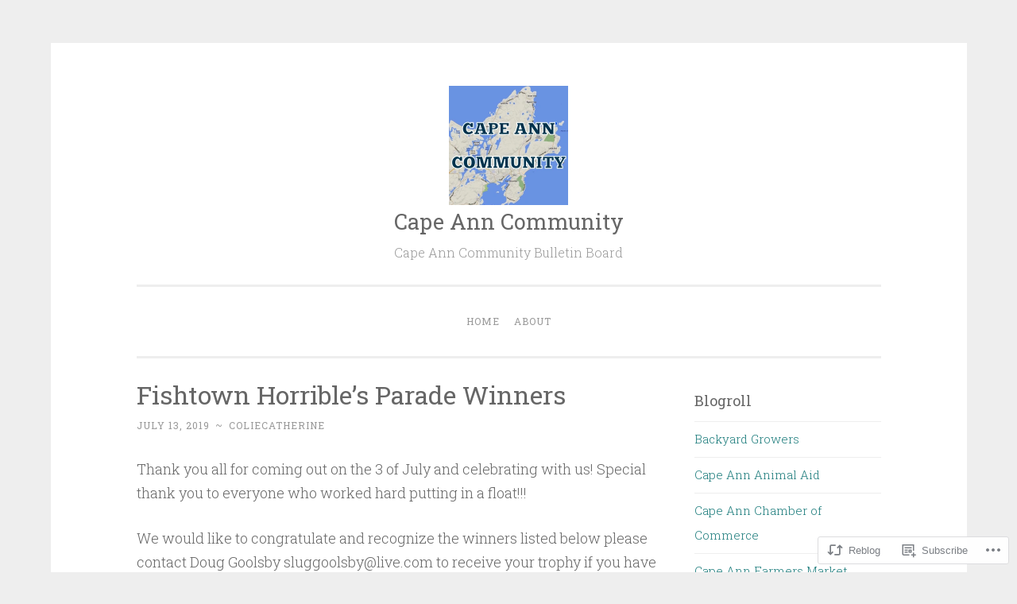

--- FILE ---
content_type: text/html; charset=UTF-8
request_url: https://capeanncommunity.com/2019/07/13/fishtown-horribles-parade-winners/
body_size: 31043
content:
<!DOCTYPE html>
<html lang="en">
<head>
<meta charset="UTF-8">
<meta name="viewport" content="width=device-width, initial-scale=1">
<title>Fishtown Horrible’s Parade Winners | Cape Ann Community</title>
<link rel="profile" href="http://gmpg.org/xfn/11">
<link rel="pingback" href="https://capeanncommunity.com/xmlrpc.php">

<meta name='robots' content='max-image-preview:large' />

<!-- Async WordPress.com Remote Login -->
<script id="wpcom_remote_login_js">
var wpcom_remote_login_extra_auth = '';
function wpcom_remote_login_remove_dom_node_id( element_id ) {
	var dom_node = document.getElementById( element_id );
	if ( dom_node ) { dom_node.parentNode.removeChild( dom_node ); }
}
function wpcom_remote_login_remove_dom_node_classes( class_name ) {
	var dom_nodes = document.querySelectorAll( '.' + class_name );
	for ( var i = 0; i < dom_nodes.length; i++ ) {
		dom_nodes[ i ].parentNode.removeChild( dom_nodes[ i ] );
	}
}
function wpcom_remote_login_final_cleanup() {
	wpcom_remote_login_remove_dom_node_classes( "wpcom_remote_login_msg" );
	wpcom_remote_login_remove_dom_node_id( "wpcom_remote_login_key" );
	wpcom_remote_login_remove_dom_node_id( "wpcom_remote_login_validate" );
	wpcom_remote_login_remove_dom_node_id( "wpcom_remote_login_js" );
	wpcom_remote_login_remove_dom_node_id( "wpcom_request_access_iframe" );
	wpcom_remote_login_remove_dom_node_id( "wpcom_request_access_styles" );
}

// Watch for messages back from the remote login
window.addEventListener( "message", function( e ) {
	if ( e.origin === "https://r-login.wordpress.com" ) {
		var data = {};
		try {
			data = JSON.parse( e.data );
		} catch( e ) {
			wpcom_remote_login_final_cleanup();
			return;
		}

		if ( data.msg === 'LOGIN' ) {
			// Clean up the login check iframe
			wpcom_remote_login_remove_dom_node_id( "wpcom_remote_login_key" );

			var id_regex = new RegExp( /^[0-9]+$/ );
			var token_regex = new RegExp( /^.*|.*|.*$/ );
			if (
				token_regex.test( data.token )
				&& id_regex.test( data.wpcomid )
			) {
				// We have everything we need to ask for a login
				var script = document.createElement( "script" );
				script.setAttribute( "id", "wpcom_remote_login_validate" );
				script.src = '/remote-login.php?wpcom_remote_login=validate'
					+ '&wpcomid=' + data.wpcomid
					+ '&token=' + encodeURIComponent( data.token )
					+ '&host=' + window.location.protocol
					+ '//' + window.location.hostname
					+ '&postid=12652'
					+ '&is_singular=1';
				document.body.appendChild( script );
			}

			return;
		}

		// Safari ITP, not logged in, so redirect
		if ( data.msg === 'LOGIN-REDIRECT' ) {
			window.location = 'https://wordpress.com/log-in?redirect_to=' + window.location.href;
			return;
		}

		// Safari ITP, storage access failed, remove the request
		if ( data.msg === 'LOGIN-REMOVE' ) {
			var css_zap = 'html { -webkit-transition: margin-top 1s; transition: margin-top 1s; } /* 9001 */ html { margin-top: 0 !important; } * html body { margin-top: 0 !important; } @media screen and ( max-width: 782px ) { html { margin-top: 0 !important; } * html body { margin-top: 0 !important; } }';
			var style_zap = document.createElement( 'style' );
			style_zap.type = 'text/css';
			style_zap.appendChild( document.createTextNode( css_zap ) );
			document.body.appendChild( style_zap );

			var e = document.getElementById( 'wpcom_request_access_iframe' );
			e.parentNode.removeChild( e );

			document.cookie = 'wordpress_com_login_access=denied; path=/; max-age=31536000';

			return;
		}

		// Safari ITP
		if ( data.msg === 'REQUEST_ACCESS' ) {
			console.log( 'request access: safari' );

			// Check ITP iframe enable/disable knob
			if ( wpcom_remote_login_extra_auth !== 'safari_itp_iframe' ) {
				return;
			}

			// If we are in a "private window" there is no ITP.
			var private_window = false;
			try {
				var opendb = window.openDatabase( null, null, null, null );
			} catch( e ) {
				private_window = true;
			}

			if ( private_window ) {
				console.log( 'private window' );
				return;
			}

			var iframe = document.createElement( 'iframe' );
			iframe.id = 'wpcom_request_access_iframe';
			iframe.setAttribute( 'scrolling', 'no' );
			iframe.setAttribute( 'sandbox', 'allow-storage-access-by-user-activation allow-scripts allow-same-origin allow-top-navigation-by-user-activation' );
			iframe.src = 'https://r-login.wordpress.com/remote-login.php?wpcom_remote_login=request_access&origin=' + encodeURIComponent( data.origin ) + '&wpcomid=' + encodeURIComponent( data.wpcomid );

			var css = 'html { -webkit-transition: margin-top 1s; transition: margin-top 1s; } /* 9001 */ html { margin-top: 46px !important; } * html body { margin-top: 46px !important; } @media screen and ( max-width: 660px ) { html { margin-top: 71px !important; } * html body { margin-top: 71px !important; } #wpcom_request_access_iframe { display: block; height: 71px !important; } } #wpcom_request_access_iframe { border: 0px; height: 46px; position: fixed; top: 0; left: 0; width: 100%; min-width: 100%; z-index: 99999; background: #23282d; } ';

			var style = document.createElement( 'style' );
			style.type = 'text/css';
			style.id = 'wpcom_request_access_styles';
			style.appendChild( document.createTextNode( css ) );
			document.body.appendChild( style );

			document.body.appendChild( iframe );
		}

		if ( data.msg === 'DONE' ) {
			wpcom_remote_login_final_cleanup();
		}
	}
}, false );

// Inject the remote login iframe after the page has had a chance to load
// more critical resources
window.addEventListener( "DOMContentLoaded", function( e ) {
	var iframe = document.createElement( "iframe" );
	iframe.style.display = "none";
	iframe.setAttribute( "scrolling", "no" );
	iframe.setAttribute( "id", "wpcom_remote_login_key" );
	iframe.src = "https://r-login.wordpress.com/remote-login.php"
		+ "?wpcom_remote_login=key"
		+ "&origin=aHR0cHM6Ly9jYXBlYW5uY29tbXVuaXR5LmNvbQ%3D%3D"
		+ "&wpcomid=100837979"
		+ "&time=" + Math.floor( Date.now() / 1000 );
	document.body.appendChild( iframe );
}, false );
</script>
<link rel='dns-prefetch' href='//s0.wp.com' />
<link rel='dns-prefetch' href='//wordpress.com' />
<link rel='dns-prefetch' href='//fonts-api.wp.com' />
<link rel="alternate" type="application/rss+xml" title="Cape Ann Community &raquo; Feed" href="https://capeanncommunity.com/feed/" />
<link rel="alternate" type="application/rss+xml" title="Cape Ann Community &raquo; Comments Feed" href="https://capeanncommunity.com/comments/feed/" />
<link rel="alternate" type="application/rss+xml" title="Cape Ann Community &raquo; Fishtown Horrible’s Parade&nbsp;Winners Comments Feed" href="https://capeanncommunity.com/2019/07/13/fishtown-horribles-parade-winners/feed/" />
	<script type="text/javascript">
		/* <![CDATA[ */
		function addLoadEvent(func) {
			var oldonload = window.onload;
			if (typeof window.onload != 'function') {
				window.onload = func;
			} else {
				window.onload = function () {
					oldonload();
					func();
				}
			}
		}
		/* ]]> */
	</script>
	<link crossorigin='anonymous' rel='stylesheet' id='all-css-0-1' href='/wp-content/mu-plugins/likes/jetpack-likes.css?m=1743883414i&cssminify=yes' type='text/css' media='all' />
<style id='wp-emoji-styles-inline-css'>

	img.wp-smiley, img.emoji {
		display: inline !important;
		border: none !important;
		box-shadow: none !important;
		height: 1em !important;
		width: 1em !important;
		margin: 0 0.07em !important;
		vertical-align: -0.1em !important;
		background: none !important;
		padding: 0 !important;
	}
/*# sourceURL=wp-emoji-styles-inline-css */
</style>
<link crossorigin='anonymous' rel='stylesheet' id='all-css-2-1' href='/wp-content/plugins/gutenberg-core/v22.2.0/build/styles/block-library/style.css?m=1764855221i&cssminify=yes' type='text/css' media='all' />
<style id='wp-block-library-inline-css'>
.has-text-align-justify {
	text-align:justify;
}
.has-text-align-justify{text-align:justify;}

/*# sourceURL=wp-block-library-inline-css */
</style><style id='global-styles-inline-css'>
:root{--wp--preset--aspect-ratio--square: 1;--wp--preset--aspect-ratio--4-3: 4/3;--wp--preset--aspect-ratio--3-4: 3/4;--wp--preset--aspect-ratio--3-2: 3/2;--wp--preset--aspect-ratio--2-3: 2/3;--wp--preset--aspect-ratio--16-9: 16/9;--wp--preset--aspect-ratio--9-16: 9/16;--wp--preset--color--black: #000000;--wp--preset--color--cyan-bluish-gray: #abb8c3;--wp--preset--color--white: #ffffff;--wp--preset--color--pale-pink: #f78da7;--wp--preset--color--vivid-red: #cf2e2e;--wp--preset--color--luminous-vivid-orange: #ff6900;--wp--preset--color--luminous-vivid-amber: #fcb900;--wp--preset--color--light-green-cyan: #7bdcb5;--wp--preset--color--vivid-green-cyan: #00d084;--wp--preset--color--pale-cyan-blue: #8ed1fc;--wp--preset--color--vivid-cyan-blue: #0693e3;--wp--preset--color--vivid-purple: #9b51e0;--wp--preset--gradient--vivid-cyan-blue-to-vivid-purple: linear-gradient(135deg,rgb(6,147,227) 0%,rgb(155,81,224) 100%);--wp--preset--gradient--light-green-cyan-to-vivid-green-cyan: linear-gradient(135deg,rgb(122,220,180) 0%,rgb(0,208,130) 100%);--wp--preset--gradient--luminous-vivid-amber-to-luminous-vivid-orange: linear-gradient(135deg,rgb(252,185,0) 0%,rgb(255,105,0) 100%);--wp--preset--gradient--luminous-vivid-orange-to-vivid-red: linear-gradient(135deg,rgb(255,105,0) 0%,rgb(207,46,46) 100%);--wp--preset--gradient--very-light-gray-to-cyan-bluish-gray: linear-gradient(135deg,rgb(238,238,238) 0%,rgb(169,184,195) 100%);--wp--preset--gradient--cool-to-warm-spectrum: linear-gradient(135deg,rgb(74,234,220) 0%,rgb(151,120,209) 20%,rgb(207,42,186) 40%,rgb(238,44,130) 60%,rgb(251,105,98) 80%,rgb(254,248,76) 100%);--wp--preset--gradient--blush-light-purple: linear-gradient(135deg,rgb(255,206,236) 0%,rgb(152,150,240) 100%);--wp--preset--gradient--blush-bordeaux: linear-gradient(135deg,rgb(254,205,165) 0%,rgb(254,45,45) 50%,rgb(107,0,62) 100%);--wp--preset--gradient--luminous-dusk: linear-gradient(135deg,rgb(255,203,112) 0%,rgb(199,81,192) 50%,rgb(65,88,208) 100%);--wp--preset--gradient--pale-ocean: linear-gradient(135deg,rgb(255,245,203) 0%,rgb(182,227,212) 50%,rgb(51,167,181) 100%);--wp--preset--gradient--electric-grass: linear-gradient(135deg,rgb(202,248,128) 0%,rgb(113,206,126) 100%);--wp--preset--gradient--midnight: linear-gradient(135deg,rgb(2,3,129) 0%,rgb(40,116,252) 100%);--wp--preset--font-size--small: 13px;--wp--preset--font-size--medium: 20px;--wp--preset--font-size--large: 36px;--wp--preset--font-size--x-large: 42px;--wp--preset--font-family--albert-sans: 'Albert Sans', sans-serif;--wp--preset--font-family--alegreya: Alegreya, serif;--wp--preset--font-family--arvo: Arvo, serif;--wp--preset--font-family--bodoni-moda: 'Bodoni Moda', serif;--wp--preset--font-family--bricolage-grotesque: 'Bricolage Grotesque', sans-serif;--wp--preset--font-family--cabin: Cabin, sans-serif;--wp--preset--font-family--chivo: Chivo, sans-serif;--wp--preset--font-family--commissioner: Commissioner, sans-serif;--wp--preset--font-family--cormorant: Cormorant, serif;--wp--preset--font-family--courier-prime: 'Courier Prime', monospace;--wp--preset--font-family--crimson-pro: 'Crimson Pro', serif;--wp--preset--font-family--dm-mono: 'DM Mono', monospace;--wp--preset--font-family--dm-sans: 'DM Sans', sans-serif;--wp--preset--font-family--dm-serif-display: 'DM Serif Display', serif;--wp--preset--font-family--domine: Domine, serif;--wp--preset--font-family--eb-garamond: 'EB Garamond', serif;--wp--preset--font-family--epilogue: Epilogue, sans-serif;--wp--preset--font-family--fahkwang: Fahkwang, sans-serif;--wp--preset--font-family--figtree: Figtree, sans-serif;--wp--preset--font-family--fira-sans: 'Fira Sans', sans-serif;--wp--preset--font-family--fjalla-one: 'Fjalla One', sans-serif;--wp--preset--font-family--fraunces: Fraunces, serif;--wp--preset--font-family--gabarito: Gabarito, system-ui;--wp--preset--font-family--ibm-plex-mono: 'IBM Plex Mono', monospace;--wp--preset--font-family--ibm-plex-sans: 'IBM Plex Sans', sans-serif;--wp--preset--font-family--ibarra-real-nova: 'Ibarra Real Nova', serif;--wp--preset--font-family--instrument-serif: 'Instrument Serif', serif;--wp--preset--font-family--inter: Inter, sans-serif;--wp--preset--font-family--josefin-sans: 'Josefin Sans', sans-serif;--wp--preset--font-family--jost: Jost, sans-serif;--wp--preset--font-family--libre-baskerville: 'Libre Baskerville', serif;--wp--preset--font-family--libre-franklin: 'Libre Franklin', sans-serif;--wp--preset--font-family--literata: Literata, serif;--wp--preset--font-family--lora: Lora, serif;--wp--preset--font-family--merriweather: Merriweather, serif;--wp--preset--font-family--montserrat: Montserrat, sans-serif;--wp--preset--font-family--newsreader: Newsreader, serif;--wp--preset--font-family--noto-sans-mono: 'Noto Sans Mono', sans-serif;--wp--preset--font-family--nunito: Nunito, sans-serif;--wp--preset--font-family--open-sans: 'Open Sans', sans-serif;--wp--preset--font-family--overpass: Overpass, sans-serif;--wp--preset--font-family--pt-serif: 'PT Serif', serif;--wp--preset--font-family--petrona: Petrona, serif;--wp--preset--font-family--piazzolla: Piazzolla, serif;--wp--preset--font-family--playfair-display: 'Playfair Display', serif;--wp--preset--font-family--plus-jakarta-sans: 'Plus Jakarta Sans', sans-serif;--wp--preset--font-family--poppins: Poppins, sans-serif;--wp--preset--font-family--raleway: Raleway, sans-serif;--wp--preset--font-family--roboto: Roboto, sans-serif;--wp--preset--font-family--roboto-slab: 'Roboto Slab', serif;--wp--preset--font-family--rubik: Rubik, sans-serif;--wp--preset--font-family--rufina: Rufina, serif;--wp--preset--font-family--sora: Sora, sans-serif;--wp--preset--font-family--source-sans-3: 'Source Sans 3', sans-serif;--wp--preset--font-family--source-serif-4: 'Source Serif 4', serif;--wp--preset--font-family--space-mono: 'Space Mono', monospace;--wp--preset--font-family--syne: Syne, sans-serif;--wp--preset--font-family--texturina: Texturina, serif;--wp--preset--font-family--urbanist: Urbanist, sans-serif;--wp--preset--font-family--work-sans: 'Work Sans', sans-serif;--wp--preset--spacing--20: 0.44rem;--wp--preset--spacing--30: 0.67rem;--wp--preset--spacing--40: 1rem;--wp--preset--spacing--50: 1.5rem;--wp--preset--spacing--60: 2.25rem;--wp--preset--spacing--70: 3.38rem;--wp--preset--spacing--80: 5.06rem;--wp--preset--shadow--natural: 6px 6px 9px rgba(0, 0, 0, 0.2);--wp--preset--shadow--deep: 12px 12px 50px rgba(0, 0, 0, 0.4);--wp--preset--shadow--sharp: 6px 6px 0px rgba(0, 0, 0, 0.2);--wp--preset--shadow--outlined: 6px 6px 0px -3px rgb(255, 255, 255), 6px 6px rgb(0, 0, 0);--wp--preset--shadow--crisp: 6px 6px 0px rgb(0, 0, 0);}:where(.is-layout-flex){gap: 0.5em;}:where(.is-layout-grid){gap: 0.5em;}body .is-layout-flex{display: flex;}.is-layout-flex{flex-wrap: wrap;align-items: center;}.is-layout-flex > :is(*, div){margin: 0;}body .is-layout-grid{display: grid;}.is-layout-grid > :is(*, div){margin: 0;}:where(.wp-block-columns.is-layout-flex){gap: 2em;}:where(.wp-block-columns.is-layout-grid){gap: 2em;}:where(.wp-block-post-template.is-layout-flex){gap: 1.25em;}:where(.wp-block-post-template.is-layout-grid){gap: 1.25em;}.has-black-color{color: var(--wp--preset--color--black) !important;}.has-cyan-bluish-gray-color{color: var(--wp--preset--color--cyan-bluish-gray) !important;}.has-white-color{color: var(--wp--preset--color--white) !important;}.has-pale-pink-color{color: var(--wp--preset--color--pale-pink) !important;}.has-vivid-red-color{color: var(--wp--preset--color--vivid-red) !important;}.has-luminous-vivid-orange-color{color: var(--wp--preset--color--luminous-vivid-orange) !important;}.has-luminous-vivid-amber-color{color: var(--wp--preset--color--luminous-vivid-amber) !important;}.has-light-green-cyan-color{color: var(--wp--preset--color--light-green-cyan) !important;}.has-vivid-green-cyan-color{color: var(--wp--preset--color--vivid-green-cyan) !important;}.has-pale-cyan-blue-color{color: var(--wp--preset--color--pale-cyan-blue) !important;}.has-vivid-cyan-blue-color{color: var(--wp--preset--color--vivid-cyan-blue) !important;}.has-vivid-purple-color{color: var(--wp--preset--color--vivid-purple) !important;}.has-black-background-color{background-color: var(--wp--preset--color--black) !important;}.has-cyan-bluish-gray-background-color{background-color: var(--wp--preset--color--cyan-bluish-gray) !important;}.has-white-background-color{background-color: var(--wp--preset--color--white) !important;}.has-pale-pink-background-color{background-color: var(--wp--preset--color--pale-pink) !important;}.has-vivid-red-background-color{background-color: var(--wp--preset--color--vivid-red) !important;}.has-luminous-vivid-orange-background-color{background-color: var(--wp--preset--color--luminous-vivid-orange) !important;}.has-luminous-vivid-amber-background-color{background-color: var(--wp--preset--color--luminous-vivid-amber) !important;}.has-light-green-cyan-background-color{background-color: var(--wp--preset--color--light-green-cyan) !important;}.has-vivid-green-cyan-background-color{background-color: var(--wp--preset--color--vivid-green-cyan) !important;}.has-pale-cyan-blue-background-color{background-color: var(--wp--preset--color--pale-cyan-blue) !important;}.has-vivid-cyan-blue-background-color{background-color: var(--wp--preset--color--vivid-cyan-blue) !important;}.has-vivid-purple-background-color{background-color: var(--wp--preset--color--vivid-purple) !important;}.has-black-border-color{border-color: var(--wp--preset--color--black) !important;}.has-cyan-bluish-gray-border-color{border-color: var(--wp--preset--color--cyan-bluish-gray) !important;}.has-white-border-color{border-color: var(--wp--preset--color--white) !important;}.has-pale-pink-border-color{border-color: var(--wp--preset--color--pale-pink) !important;}.has-vivid-red-border-color{border-color: var(--wp--preset--color--vivid-red) !important;}.has-luminous-vivid-orange-border-color{border-color: var(--wp--preset--color--luminous-vivid-orange) !important;}.has-luminous-vivid-amber-border-color{border-color: var(--wp--preset--color--luminous-vivid-amber) !important;}.has-light-green-cyan-border-color{border-color: var(--wp--preset--color--light-green-cyan) !important;}.has-vivid-green-cyan-border-color{border-color: var(--wp--preset--color--vivid-green-cyan) !important;}.has-pale-cyan-blue-border-color{border-color: var(--wp--preset--color--pale-cyan-blue) !important;}.has-vivid-cyan-blue-border-color{border-color: var(--wp--preset--color--vivid-cyan-blue) !important;}.has-vivid-purple-border-color{border-color: var(--wp--preset--color--vivid-purple) !important;}.has-vivid-cyan-blue-to-vivid-purple-gradient-background{background: var(--wp--preset--gradient--vivid-cyan-blue-to-vivid-purple) !important;}.has-light-green-cyan-to-vivid-green-cyan-gradient-background{background: var(--wp--preset--gradient--light-green-cyan-to-vivid-green-cyan) !important;}.has-luminous-vivid-amber-to-luminous-vivid-orange-gradient-background{background: var(--wp--preset--gradient--luminous-vivid-amber-to-luminous-vivid-orange) !important;}.has-luminous-vivid-orange-to-vivid-red-gradient-background{background: var(--wp--preset--gradient--luminous-vivid-orange-to-vivid-red) !important;}.has-very-light-gray-to-cyan-bluish-gray-gradient-background{background: var(--wp--preset--gradient--very-light-gray-to-cyan-bluish-gray) !important;}.has-cool-to-warm-spectrum-gradient-background{background: var(--wp--preset--gradient--cool-to-warm-spectrum) !important;}.has-blush-light-purple-gradient-background{background: var(--wp--preset--gradient--blush-light-purple) !important;}.has-blush-bordeaux-gradient-background{background: var(--wp--preset--gradient--blush-bordeaux) !important;}.has-luminous-dusk-gradient-background{background: var(--wp--preset--gradient--luminous-dusk) !important;}.has-pale-ocean-gradient-background{background: var(--wp--preset--gradient--pale-ocean) !important;}.has-electric-grass-gradient-background{background: var(--wp--preset--gradient--electric-grass) !important;}.has-midnight-gradient-background{background: var(--wp--preset--gradient--midnight) !important;}.has-small-font-size{font-size: var(--wp--preset--font-size--small) !important;}.has-medium-font-size{font-size: var(--wp--preset--font-size--medium) !important;}.has-large-font-size{font-size: var(--wp--preset--font-size--large) !important;}.has-x-large-font-size{font-size: var(--wp--preset--font-size--x-large) !important;}.has-albert-sans-font-family{font-family: var(--wp--preset--font-family--albert-sans) !important;}.has-alegreya-font-family{font-family: var(--wp--preset--font-family--alegreya) !important;}.has-arvo-font-family{font-family: var(--wp--preset--font-family--arvo) !important;}.has-bodoni-moda-font-family{font-family: var(--wp--preset--font-family--bodoni-moda) !important;}.has-bricolage-grotesque-font-family{font-family: var(--wp--preset--font-family--bricolage-grotesque) !important;}.has-cabin-font-family{font-family: var(--wp--preset--font-family--cabin) !important;}.has-chivo-font-family{font-family: var(--wp--preset--font-family--chivo) !important;}.has-commissioner-font-family{font-family: var(--wp--preset--font-family--commissioner) !important;}.has-cormorant-font-family{font-family: var(--wp--preset--font-family--cormorant) !important;}.has-courier-prime-font-family{font-family: var(--wp--preset--font-family--courier-prime) !important;}.has-crimson-pro-font-family{font-family: var(--wp--preset--font-family--crimson-pro) !important;}.has-dm-mono-font-family{font-family: var(--wp--preset--font-family--dm-mono) !important;}.has-dm-sans-font-family{font-family: var(--wp--preset--font-family--dm-sans) !important;}.has-dm-serif-display-font-family{font-family: var(--wp--preset--font-family--dm-serif-display) !important;}.has-domine-font-family{font-family: var(--wp--preset--font-family--domine) !important;}.has-eb-garamond-font-family{font-family: var(--wp--preset--font-family--eb-garamond) !important;}.has-epilogue-font-family{font-family: var(--wp--preset--font-family--epilogue) !important;}.has-fahkwang-font-family{font-family: var(--wp--preset--font-family--fahkwang) !important;}.has-figtree-font-family{font-family: var(--wp--preset--font-family--figtree) !important;}.has-fira-sans-font-family{font-family: var(--wp--preset--font-family--fira-sans) !important;}.has-fjalla-one-font-family{font-family: var(--wp--preset--font-family--fjalla-one) !important;}.has-fraunces-font-family{font-family: var(--wp--preset--font-family--fraunces) !important;}.has-gabarito-font-family{font-family: var(--wp--preset--font-family--gabarito) !important;}.has-ibm-plex-mono-font-family{font-family: var(--wp--preset--font-family--ibm-plex-mono) !important;}.has-ibm-plex-sans-font-family{font-family: var(--wp--preset--font-family--ibm-plex-sans) !important;}.has-ibarra-real-nova-font-family{font-family: var(--wp--preset--font-family--ibarra-real-nova) !important;}.has-instrument-serif-font-family{font-family: var(--wp--preset--font-family--instrument-serif) !important;}.has-inter-font-family{font-family: var(--wp--preset--font-family--inter) !important;}.has-josefin-sans-font-family{font-family: var(--wp--preset--font-family--josefin-sans) !important;}.has-jost-font-family{font-family: var(--wp--preset--font-family--jost) !important;}.has-libre-baskerville-font-family{font-family: var(--wp--preset--font-family--libre-baskerville) !important;}.has-libre-franklin-font-family{font-family: var(--wp--preset--font-family--libre-franklin) !important;}.has-literata-font-family{font-family: var(--wp--preset--font-family--literata) !important;}.has-lora-font-family{font-family: var(--wp--preset--font-family--lora) !important;}.has-merriweather-font-family{font-family: var(--wp--preset--font-family--merriweather) !important;}.has-montserrat-font-family{font-family: var(--wp--preset--font-family--montserrat) !important;}.has-newsreader-font-family{font-family: var(--wp--preset--font-family--newsreader) !important;}.has-noto-sans-mono-font-family{font-family: var(--wp--preset--font-family--noto-sans-mono) !important;}.has-nunito-font-family{font-family: var(--wp--preset--font-family--nunito) !important;}.has-open-sans-font-family{font-family: var(--wp--preset--font-family--open-sans) !important;}.has-overpass-font-family{font-family: var(--wp--preset--font-family--overpass) !important;}.has-pt-serif-font-family{font-family: var(--wp--preset--font-family--pt-serif) !important;}.has-petrona-font-family{font-family: var(--wp--preset--font-family--petrona) !important;}.has-piazzolla-font-family{font-family: var(--wp--preset--font-family--piazzolla) !important;}.has-playfair-display-font-family{font-family: var(--wp--preset--font-family--playfair-display) !important;}.has-plus-jakarta-sans-font-family{font-family: var(--wp--preset--font-family--plus-jakarta-sans) !important;}.has-poppins-font-family{font-family: var(--wp--preset--font-family--poppins) !important;}.has-raleway-font-family{font-family: var(--wp--preset--font-family--raleway) !important;}.has-roboto-font-family{font-family: var(--wp--preset--font-family--roboto) !important;}.has-roboto-slab-font-family{font-family: var(--wp--preset--font-family--roboto-slab) !important;}.has-rubik-font-family{font-family: var(--wp--preset--font-family--rubik) !important;}.has-rufina-font-family{font-family: var(--wp--preset--font-family--rufina) !important;}.has-sora-font-family{font-family: var(--wp--preset--font-family--sora) !important;}.has-source-sans-3-font-family{font-family: var(--wp--preset--font-family--source-sans-3) !important;}.has-source-serif-4-font-family{font-family: var(--wp--preset--font-family--source-serif-4) !important;}.has-space-mono-font-family{font-family: var(--wp--preset--font-family--space-mono) !important;}.has-syne-font-family{font-family: var(--wp--preset--font-family--syne) !important;}.has-texturina-font-family{font-family: var(--wp--preset--font-family--texturina) !important;}.has-urbanist-font-family{font-family: var(--wp--preset--font-family--urbanist) !important;}.has-work-sans-font-family{font-family: var(--wp--preset--font-family--work-sans) !important;}
/*# sourceURL=global-styles-inline-css */
</style>

<style id='classic-theme-styles-inline-css'>
/*! This file is auto-generated */
.wp-block-button__link{color:#fff;background-color:#32373c;border-radius:9999px;box-shadow:none;text-decoration:none;padding:calc(.667em + 2px) calc(1.333em + 2px);font-size:1.125em}.wp-block-file__button{background:#32373c;color:#fff;text-decoration:none}
/*# sourceURL=/wp-includes/css/classic-themes.min.css */
</style>
<link crossorigin='anonymous' rel='stylesheet' id='all-css-4-1' href='/_static/??-eJx9jcsKAjEMRX/IGoaKj4X4LZ0anGrThiZl8O/NMOBCxU1ILufcwMwu1qJYFKg7zv2WikCsDS0nDgpGEF5TwIxk2DaKbOC3NrM5bhy5oYizSamT08lE+eeZtVS7nB5ol3wkq5qgVE1my3v56lxfAfcRGIvEFjROIPrMuLAXOg+H3bA/ee+P9xdWBF4f&cssminify=yes' type='text/css' media='all' />
<link rel='stylesheet' id='penscratch-fonts-css' href='https://fonts-api.wp.com/css?family=Roboto+Slab%3A300%2C400%2C700&#038;subset=latin%2Clatin-ext' media='all' />
<link crossorigin='anonymous' rel='stylesheet' id='all-css-6-1' href='/_static/??-eJx9jtsKwjAQRH/IuHipxQfxUyRd1jQ12YTshuLfm4IPFcW3OTBnGJizwcRKrBCryaE6zwITabb4eDNIZbh5RnDEVHwT5HfcosgGVps6UiSBXAfIxILFKo6wTIk+A5k5Y4pf1upJoSEk16KD1lrhP8lRMiGhVZ/4A8w9WF8W9Rovu7477Pvz6dhNL9NaYn0=&cssminify=yes' type='text/css' media='all' />
<link crossorigin='anonymous' rel='stylesheet' id='print-css-7-1' href='/wp-content/mu-plugins/global-print/global-print.css?m=1465851035i&cssminify=yes' type='text/css' media='print' />
<style id='jetpack-global-styles-frontend-style-inline-css'>
:root { --font-headings: unset; --font-base: unset; --font-headings-default: -apple-system,BlinkMacSystemFont,"Segoe UI",Roboto,Oxygen-Sans,Ubuntu,Cantarell,"Helvetica Neue",sans-serif; --font-base-default: -apple-system,BlinkMacSystemFont,"Segoe UI",Roboto,Oxygen-Sans,Ubuntu,Cantarell,"Helvetica Neue",sans-serif;}
/*# sourceURL=jetpack-global-styles-frontend-style-inline-css */
</style>
<link crossorigin='anonymous' rel='stylesheet' id='all-css-10-1' href='/_static/??-eJyNjcsKAjEMRX/IGtQZBxfip0hMS9sxTYppGfx7H7gRN+7ugcs5sFRHKi1Ig9Jd5R6zGMyhVaTrh8G6QFHfORhYwlvw6P39PbPENZmt4G/ROQuBKWVkxxrVvuBH1lIoz2waILJekF+HUzlupnG3nQ77YZwfuRJIaQ==&cssminify=yes' type='text/css' media='all' />
<script type="text/javascript" id="wpcom-actionbar-placeholder-js-extra">
/* <![CDATA[ */
var actionbardata = {"siteID":"100837979","postID":"12652","siteURL":"https://capeanncommunity.com","xhrURL":"https://capeanncommunity.com/wp-admin/admin-ajax.php","nonce":"254b6b84e8","isLoggedIn":"","statusMessage":"","subsEmailDefault":"instantly","proxyScriptUrl":"https://s0.wp.com/wp-content/js/wpcom-proxy-request.js?m=1513050504i&amp;ver=20211021","shortlink":"https://wp.me/p6P6z1-3i4","i18n":{"followedText":"New posts from this site will now appear in your \u003Ca href=\"https://wordpress.com/reader\"\u003EReader\u003C/a\u003E","foldBar":"Collapse this bar","unfoldBar":"Expand this bar","shortLinkCopied":"Shortlink copied to clipboard."}};
//# sourceURL=wpcom-actionbar-placeholder-js-extra
/* ]]> */
</script>
<script type="text/javascript" id="jetpack-mu-wpcom-settings-js-before">
/* <![CDATA[ */
var JETPACK_MU_WPCOM_SETTINGS = {"assetsUrl":"https://s0.wp.com/wp-content/mu-plugins/jetpack-mu-wpcom-plugin/sun/jetpack_vendor/automattic/jetpack-mu-wpcom/src/build/"};
//# sourceURL=jetpack-mu-wpcom-settings-js-before
/* ]]> */
</script>
<script crossorigin='anonymous' type='text/javascript'  src='/wp-content/js/rlt-proxy.js?m=1720530689i'></script>
<script type="text/javascript" id="rlt-proxy-js-after">
/* <![CDATA[ */
	rltInitialize( {"token":null,"iframeOrigins":["https:\/\/widgets.wp.com"]} );
//# sourceURL=rlt-proxy-js-after
/* ]]> */
</script>
<link rel="EditURI" type="application/rsd+xml" title="RSD" href="https://capeanncommunity.wordpress.com/xmlrpc.php?rsd" />
<meta name="generator" content="WordPress.com" />
<link rel="canonical" href="https://capeanncommunity.com/2019/07/13/fishtown-horribles-parade-winners/" />
<link rel='shortlink' href='https://wp.me/p6P6z1-3i4' />
<link rel="alternate" type="application/json+oembed" href="https://public-api.wordpress.com/oembed/?format=json&amp;url=https%3A%2F%2Fcapeanncommunity.com%2F2019%2F07%2F13%2Ffishtown-horribles-parade-winners%2F&amp;for=wpcom-auto-discovery" /><link rel="alternate" type="application/xml+oembed" href="https://public-api.wordpress.com/oembed/?format=xml&amp;url=https%3A%2F%2Fcapeanncommunity.com%2F2019%2F07%2F13%2Ffishtown-horribles-parade-winners%2F&amp;for=wpcom-auto-discovery" />
<!-- Jetpack Open Graph Tags -->
<meta property="og:type" content="article" />
<meta property="og:title" content="Fishtown Horrible’s Parade Winners" />
<meta property="og:url" content="https://capeanncommunity.com/2019/07/13/fishtown-horribles-parade-winners/" />
<meta property="og:description" content="Thank you all for coming out on the 3 of July and celebrating with us! Special thank you to everyone who worked hard putting in a float!!! We would like to congratulate and recognize the winners li…" />
<meta property="article:published_time" content="2019-07-13T12:49:55+00:00" />
<meta property="article:modified_time" content="2019-07-13T12:57:59+00:00" />
<meta property="og:site_name" content="Cape Ann Community" />
<meta property="og:image" content="https://secure.gravatar.com/blavatar/9315fe021ecae598cbe2a13fa6346ac04602e14cbb7acf0bf5351a9232a9f50b?s=200&#038;ts=1767877846" />
<meta property="og:image:width" content="200" />
<meta property="og:image:height" content="200" />
<meta property="og:image:alt" content="" />
<meta property="og:locale" content="en_US" />
<meta property="article:publisher" content="https://www.facebook.com/WordPresscom" />
<meta name="twitter:text:title" content="Fishtown Horrible’s Parade&nbsp;Winners" />
<meta name="twitter:image" content="https://secure.gravatar.com/blavatar/9315fe021ecae598cbe2a13fa6346ac04602e14cbb7acf0bf5351a9232a9f50b?s=240" />
<meta name="twitter:card" content="summary" />

<!-- End Jetpack Open Graph Tags -->
<link rel="shortcut icon" type="image/x-icon" href="https://secure.gravatar.com/blavatar/9315fe021ecae598cbe2a13fa6346ac04602e14cbb7acf0bf5351a9232a9f50b?s=32" sizes="16x16" />
<link rel="icon" type="image/x-icon" href="https://secure.gravatar.com/blavatar/9315fe021ecae598cbe2a13fa6346ac04602e14cbb7acf0bf5351a9232a9f50b?s=32" sizes="16x16" />
<link rel="apple-touch-icon" href="https://secure.gravatar.com/blavatar/9315fe021ecae598cbe2a13fa6346ac04602e14cbb7acf0bf5351a9232a9f50b?s=114" />
<link rel='openid.server' href='https://capeanncommunity.com/?openidserver=1' />
<link rel='openid.delegate' href='https://capeanncommunity.com/' />
<link rel="search" type="application/opensearchdescription+xml" href="https://capeanncommunity.com/osd.xml" title="Cape Ann Community" />
<link rel="search" type="application/opensearchdescription+xml" href="https://s1.wp.com/opensearch.xml" title="WordPress.com" />
<style type="text/css">.recentcomments a{display:inline !important;padding:0 !important;margin:0 !important;}</style>		<style type="text/css">
			.recentcomments a {
				display: inline !important;
				padding: 0 !important;
				margin: 0 !important;
			}

			table.recentcommentsavatartop img.avatar, table.recentcommentsavatarend img.avatar {
				border: 0px;
				margin: 0;
			}

			table.recentcommentsavatartop a, table.recentcommentsavatarend a {
				border: 0px !important;
				background-color: transparent !important;
			}

			td.recentcommentsavatarend, td.recentcommentsavatartop {
				padding: 0px 0px 1px 0px;
				margin: 0px;
			}

			td.recentcommentstextend {
				border: none !important;
				padding: 0px 0px 2px 10px;
			}

			.rtl td.recentcommentstextend {
				padding: 0px 10px 2px 0px;
			}

			td.recentcommentstexttop {
				border: none;
				padding: 0px 0px 0px 10px;
			}

			.rtl td.recentcommentstexttop {
				padding: 0px 10px 0px 0px;
			}
		</style>
		<meta name="description" content="Thank you all for coming out on the 3 of July and celebrating with us! Special thank you to everyone who worked hard putting in a float!!! We would like to congratulate and recognize the winners listed below please contact Doug Goolsby sluggoolsby@live.com to receive your trophy if you have not already received it thank&hellip;" />
</head>

<body class="wp-singular post-template-default single single-post postid-12652 single-format-standard wp-custom-logo wp-theme-pubpenscratch customizer-styles-applied group-blog jetpack-reblog-enabled has-site-logo">
<div id="page" class="hfeed site">
	<a class="skip-link screen-reader-text" href="#content">Skip to content</a>
	<header id="masthead" class="site-header" role="banner">
		<div class="site-branding">
			<a href="https://capeanncommunity.com/" class="site-logo-link" rel="home" itemprop="url"><img width="300" height="300" src="https://capeanncommunity.com/wp-content/uploads/2015/11/image.jpg?w=300" class="site-logo attachment-penscratch-site-logo" alt="" decoding="async" data-size="penscratch-site-logo" itemprop="logo" srcset="https://capeanncommunity.com/wp-content/uploads/2015/11/image.jpg?w=300 300w, https://capeanncommunity.com/wp-content/uploads/2015/11/image.jpg?w=600 600w, https://capeanncommunity.com/wp-content/uploads/2015/11/image.jpg?w=150 150w" sizes="(max-width: 300px) 100vw, 300px" data-attachment-id="258" data-permalink="https://capeanncommunity.com/image/" data-orig-file="https://capeanncommunity.com/wp-content/uploads/2015/11/image.jpg" data-orig-size="1011,1011" data-comments-opened="0" data-image-meta="{&quot;aperture&quot;:&quot;0&quot;,&quot;credit&quot;:&quot;&quot;,&quot;camera&quot;:&quot;&quot;,&quot;caption&quot;:&quot;&quot;,&quot;created_timestamp&quot;:&quot;0&quot;,&quot;copyright&quot;:&quot;&quot;,&quot;focal_length&quot;:&quot;0&quot;,&quot;iso&quot;:&quot;0&quot;,&quot;shutter_speed&quot;:&quot;0&quot;,&quot;title&quot;:&quot;&quot;,&quot;orientation&quot;:&quot;1&quot;}" data-image-title="image" data-image-description="" data-image-caption="" data-medium-file="https://capeanncommunity.com/wp-content/uploads/2015/11/image.jpg?w=300" data-large-file="https://capeanncommunity.com/wp-content/uploads/2015/11/image.jpg?w=656" /></a>			<h1 class="site-title"><a href="https://capeanncommunity.com/" rel="home">Cape Ann Community</a></h1>
			<h2 class="site-description">Cape Ann Community Bulletin Board</h2>
		</div>

		<nav id="site-navigation" class="main-navigation" role="navigation">
			<button class="menu-toggle">Menu</button>
			<div class="menu"><ul>
<li ><a href="https://capeanncommunity.com/">Home</a></li><li class="page_item page-item-1"><a href="https://capeanncommunity.com/about/">About</a></li>
</ul></div>
		</nav><!-- #site-navigation -->
	</header><!-- #masthead -->

	<div id="content" class="site-content">
		
	<div id="primary" class="content-area">
		<main id="main" class="site-main" role="main">

		
			
<article id="post-12652" class="post-12652 post type-post status-publish format-standard hentry category-uncategorized">
	<header class="entry-header">
		<h1 class="entry-title">Fishtown Horrible’s Parade&nbsp;Winners</h1>
		<div class="entry-meta">
						<span class="posted-on"><a href="https://capeanncommunity.com/2019/07/13/fishtown-horribles-parade-winners/" rel="bookmark"><time class="entry-date published" datetime="2019-07-13T08:49:55-04:00">July 13, 2019</time><time class="updated" datetime="2019-07-13T08:57:59-04:00">July 13, 2019</time></a></span><span class="byline"><span class="sep"> ~ </span><span class="author vcard"><a class="url fn n" href="https://capeanncommunity.com/author/coliecatherine/">coliecatherine</a></span></span>					</div><!-- .entry-meta -->
	</header><!-- .entry-header -->

	<div class="entry-content">
		<p>Thank you all for coming out on the 3 of July and celebrating with us! Special thank you to everyone who worked hard putting in a float!!!</p>
<p>We would like to congratulate and recognize the winners listed below please contact Doug Goolsby sluggoolsby@live.com to receive your trophy if you have not already received it thank you</p>
<p><strong>Trophy </strong></p>
<p><strong>Name</strong></p>
<p><strong>#</strong></p>
<p><strong>Contact information </strong></p>
<p><strong>Contact #</strong></p>
<p><strong>Most horrible </strong></p>
<p>Mya Goolsby</p>
<p>H11</p>
<p>Heather</p>
<p><strong>Most horrible </strong></p>
<p>Angus Goolsby</p>
<p>H12</p>
<p><strong>Most horrible </strong></p>
<p>Katy Hautala</p>
<p>H7</p>
<p>Allison Beal</p>
<p><strong>Most horrible </strong></p>
<p>Clairet&amp; billy Franklin</p>
<p>H15</p>
<p>Caieet</p>
<p><strong>Most horrible </strong></p>
<p>Samuel Mello</p>
<p>H16</p>
<p>Lesly Mello</p>
<p><strong>Most horrible </strong></p>
<p>Luca and Andronada lammott</p>
<p>H13&amp; 14</p>
<p><strong>Outstanding Horrible </strong></p>
<p>Cyber bullying( Lana Lindsey, Lizzie Harrison, Hanna Sherlock, Anaya Briguglio, Olivia Vargus,jessica Cote,Kylie Mcniff, celina Hanna</p>
<p>H2-H10</p>
<p>Allison Beal</p>
<p><strong>Civic and community </strong></p>
<p>Annisquam players</p>
<p>M6</p>
<p>Terry Sanders</p>
<p><strong>Business and industry </strong></p>
<p>Design of mine</p>
<p>M10</p>
<p>Melissa TarR</p>
<p><strong>Musical </strong></p>
<p>Building center</p>
<p>M8</p>
<p>Tim huff</p>
<p><strong>Most unusual </strong></p>
<p>Horror of the fourth</p>
<p>M1</p>
<p>Ed Anderson</p>
<p><strong>Religion and fraternal </strong></p>
<p>Revival church</p>
<p>F10</p>
<p>Jose filho</p>
<p><strong>Best youth </strong></p>
<p>Rockets</p>
<p>M5</p>
<p>Sal Russo</p>
<p><strong>Judges choice </strong></p>
<p>Markou Bread</p>
<p>M2</p>
<p>Markout</p>
<p><strong>Most creative </strong></p>
<p>Capeann surfers</p>
<p>F12</p>
<p>Courtney Hayes</p>
<p><strong>Grand theme</strong></p>
<p>Submarine</p>
<p>F7</p>
<p>Peter kester</p>
<div id="jp-post-flair" class="sharedaddy sd-like-enabled sd-sharing-enabled"><div class="sharedaddy sd-sharing-enabled"><div class="robots-nocontent sd-block sd-social sd-social-icon-text sd-sharing"><h3 class="sd-title">Share this:</h3><div class="sd-content"><ul><li class="share-twitter"><a rel="nofollow noopener noreferrer"
				data-shared="sharing-twitter-12652"
				class="share-twitter sd-button share-icon"
				href="https://capeanncommunity.com/2019/07/13/fishtown-horribles-parade-winners/?share=twitter"
				target="_blank"
				aria-labelledby="sharing-twitter-12652"
				>
				<span id="sharing-twitter-12652" hidden>Click to share on X (Opens in new window)</span>
				<span>X</span>
			</a></li><li class="share-facebook"><a rel="nofollow noopener noreferrer"
				data-shared="sharing-facebook-12652"
				class="share-facebook sd-button share-icon"
				href="https://capeanncommunity.com/2019/07/13/fishtown-horribles-parade-winners/?share=facebook"
				target="_blank"
				aria-labelledby="sharing-facebook-12652"
				>
				<span id="sharing-facebook-12652" hidden>Click to share on Facebook (Opens in new window)</span>
				<span>Facebook</span>
			</a></li><li class="share-end"></li></ul></div></div></div><div class='sharedaddy sd-block sd-like jetpack-likes-widget-wrapper jetpack-likes-widget-unloaded' id='like-post-wrapper-100837979-12652-695facd69a4af' data-src='//widgets.wp.com/likes/index.html?ver=20260108#blog_id=100837979&amp;post_id=12652&amp;origin=capeanncommunity.wordpress.com&amp;obj_id=100837979-12652-695facd69a4af&amp;domain=capeanncommunity.com' data-name='like-post-frame-100837979-12652-695facd69a4af' data-title='Like or Reblog'><div class='likes-widget-placeholder post-likes-widget-placeholder' style='height: 55px;'><span class='button'><span>Like</span></span> <span class='loading'>Loading...</span></div><span class='sd-text-color'></span><a class='sd-link-color'></a></div></div>			</div><!-- .entry-content -->

	<footer class="entry-footer">
				<span class="cat-links">
			Posted in <a href="https://capeanncommunity.com/category/uncategorized/" rel="category tag">Uncategorized</a>		</span>
					</footer><!-- .entry-footer -->
</article><!-- #post-## -->

				<nav class="navigation post-navigation" role="navigation">
		<h1 class="screen-reader-text">Post navigation</h1>
		<div class="nav-links">
			<div class="nav-previous"><a href="https://capeanncommunity.com/2019/07/12/little-art-cinema-rockport-11-13-11-21/" rel="prev"><span class="meta-nav">&lt; Previous</span> Little Art Cinema Rockport 7/13 &#8211;&nbsp;7/21</a></div><div class="nav-next"><a href="https://capeanncommunity.com/2019/07/15/gloucester-biotechnology-academy-accepting-applications-for-the-class-of-2020/" rel="next"><span class="meta-nav">Next &gt;</span> Gloucester Biotechnology Academy -Accepting Applications for the Class of&nbsp;2020!</a></div>		</div><!-- .nav-links -->
	</nav><!-- .navigation -->
	
			
		
		</main><!-- #main -->
	</div><!-- #primary -->

	<div id="secondary" class="widget-area" role="complementary">
		<aside id="linkcat-1356" class="widget widget_links"><h1 class="widget-title">Blogroll</h1>
	<ul class='xoxo blogroll'>
<li><a href="http://www.backyardgrowers.org/" title="Backyard Growers provides raised bed gardens and educational programs for families, schools, and community members in Gloucester, Massachusetts.">Backyard Growers</a></li>
<li><a href="http://www.capeannanimalaid.org/" title="Cape Ann Animal Aid is a non-profit, no kill organization dedicated to facilitating appropriate placement of adoptable animals and enhancing the lives of all companion animals by promoting respect and well-being through education and outreach.">Cape Ann Animal Aid</a></li>
<li><a href="http://capeannchamber.com/">Cape Ann Chamber of Commerce</a></li>
<li><a href="http://capeannfarmersmarket.org/">Cape Ann Farmers Market</a></li>
<li><a href="http://www.capeannmuseum.org/events/" title="Cape Ann Museum Events">Cape Ann Museum</a></li>
<li><a href="https://www.facebook.com/GloucesterSpecialOlympics/" title="Cape Ann Speical Olympics Facebook">Cape Ann Speical Olympics</a></li>
<li><a href="http://capeanntv.org/" title="Serving the City of Gloucester and the Towns of Rockport, Essex and Manchester-by-the-Sea">Cape Ann TV</a></li>
<li><a href="http://capeannwellness.com/">Cape Ann Wellness</a></li>
<li><a href="http://capeanneats.com/" title="cape ann dining news">capeanneats</a></li>
<li><a href="http://www.easternpointdayschool.org/">Eastern Point Day School</a></li>
<li><a href="http://www.gmgi.org/biotech-training-academy/">Gloucester Biotechnology Academy</a></li>
<li><a href="http://www.gloucestermeetinghouse.org/">Gloucester Meetinghouse</a></li>
<li><a href="https://goodmorninggloucester.wordpress.com/" title="My View of Life on the Dock">Good Morning Gloucester</a></li>
<li><a href="https://www.littleartrockport.com/">Little Art Cinema</a></li>
<li><a href="http://maritimegloucester.org/" title="Not Your Ordinary Museum, Aquarium or Waterfront Facility">Maritime Gloucester</a></li>
<li><a href="http://www.phyllis-a.org/" title="Promoting the heritage, culture and folk life of the fisheries of Gloucester, MA, through the display and preservation of the gill-net fishing vessel Phyllis A.">Phyllis A. Marine Association</a></li>
<li><a href="http://gloucester-ma.gov/index.aspx?NID=297">Rose Baker Senior Center</a></li>
<li><a href="http://www.sawyerfreelibrary.org/" title="Includes catalog, history, schedule, and circulation information.">Sawyer Free Library</a></li>
<li><a href="http://www.taagloucester.org">Temple Ahavat Achim</a></li>
<li><a href="http://www.wellspringhouse.org">Wellspring House</a></li>

	</ul>
</aside>
<aside id="authors-2" class="widget widget_authors"><h1 class="widget-title"></h1><ul><li><a href="https://capeanncommunity.com/author/11pirates/"> <img referrerpolicy="no-referrer" alt='11pirates&#039;s avatar' src='https://2.gravatar.com/avatar/85fe5acc07adc312e5162eb6cfd96277541e3a3bdeacf8f0fb9556b9c2a48d44?s=128&#038;d=identicon&#038;r=R' srcset='https://2.gravatar.com/avatar/85fe5acc07adc312e5162eb6cfd96277541e3a3bdeacf8f0fb9556b9c2a48d44?s=128&#038;d=identicon&#038;r=R 1x, https://2.gravatar.com/avatar/85fe5acc07adc312e5162eb6cfd96277541e3a3bdeacf8f0fb9556b9c2a48d44?s=192&#038;d=identicon&#038;r=R 1.5x, https://2.gravatar.com/avatar/85fe5acc07adc312e5162eb6cfd96277541e3a3bdeacf8f0fb9556b9c2a48d44?s=256&#038;d=identicon&#038;r=R 2x, https://2.gravatar.com/avatar/85fe5acc07adc312e5162eb6cfd96277541e3a3bdeacf8f0fb9556b9c2a48d44?s=384&#038;d=identicon&#038;r=R 3x, https://2.gravatar.com/avatar/85fe5acc07adc312e5162eb6cfd96277541e3a3bdeacf8f0fb9556b9c2a48d44?s=512&#038;d=identicon&#038;r=R 4x' class='avatar avatar-128' height='128' width='128' loading='lazy' decoding='async' /> <strong>11pirates</strong></a></li><li><a href="https://capeanncommunity.com/author/allisoncousins/"> <img referrerpolicy="no-referrer" alt='allisoncousins&#039;s avatar' src='https://2.gravatar.com/avatar/ba09c51d498ebf8576ad8bf7d7aa823496f55c30cf5f4d452a4efb693a14bcb4?s=128&#038;d=identicon&#038;r=R' srcset='https://2.gravatar.com/avatar/ba09c51d498ebf8576ad8bf7d7aa823496f55c30cf5f4d452a4efb693a14bcb4?s=128&#038;d=identicon&#038;r=R 1x, https://2.gravatar.com/avatar/ba09c51d498ebf8576ad8bf7d7aa823496f55c30cf5f4d452a4efb693a14bcb4?s=192&#038;d=identicon&#038;r=R 1.5x, https://2.gravatar.com/avatar/ba09c51d498ebf8576ad8bf7d7aa823496f55c30cf5f4d452a4efb693a14bcb4?s=256&#038;d=identicon&#038;r=R 2x, https://2.gravatar.com/avatar/ba09c51d498ebf8576ad8bf7d7aa823496f55c30cf5f4d452a4efb693a14bcb4?s=384&#038;d=identicon&#038;r=R 3x, https://2.gravatar.com/avatar/ba09c51d498ebf8576ad8bf7d7aa823496f55c30cf5f4d452a4efb693a14bcb4?s=512&#038;d=identicon&#038;r=R 4x' class='avatar avatar-128' height='128' width='128' loading='lazy' decoding='async' /> <strong>allisoncousins</strong></a></li><li><img referrerpolicy="no-referrer" alt='annisquamvillagechurch&#039;s avatar' src='https://0.gravatar.com/avatar/915ad5dca9ef34af50041d638630d26917d62c0491f88b68cdf73002520e5213?s=128&#038;d=identicon&#038;r=R' srcset='https://0.gravatar.com/avatar/915ad5dca9ef34af50041d638630d26917d62c0491f88b68cdf73002520e5213?s=128&#038;d=identicon&#038;r=R 1x, https://0.gravatar.com/avatar/915ad5dca9ef34af50041d638630d26917d62c0491f88b68cdf73002520e5213?s=192&#038;d=identicon&#038;r=R 1.5x, https://0.gravatar.com/avatar/915ad5dca9ef34af50041d638630d26917d62c0491f88b68cdf73002520e5213?s=256&#038;d=identicon&#038;r=R 2x, https://0.gravatar.com/avatar/915ad5dca9ef34af50041d638630d26917d62c0491f88b68cdf73002520e5213?s=384&#038;d=identicon&#038;r=R 3x, https://0.gravatar.com/avatar/915ad5dca9ef34af50041d638630d26917d62c0491f88b68cdf73002520e5213?s=512&#038;d=identicon&#038;r=R 4x' class='avatar avatar-128' height='128' width='128' loading='lazy' decoding='async' /> <strong>annisquamvillagechurch</strong></li><li><img referrerpolicy="no-referrer" alt='Art Haven &amp; The Hive&#039;s avatar' src='https://1.gravatar.com/avatar/4e50878832df3d58c376149f53d0c1aa03fd5bd888ca24e75067c34cd31229c8?s=128&#038;d=identicon&#038;r=R' srcset='https://1.gravatar.com/avatar/4e50878832df3d58c376149f53d0c1aa03fd5bd888ca24e75067c34cd31229c8?s=128&#038;d=identicon&#038;r=R 1x, https://1.gravatar.com/avatar/4e50878832df3d58c376149f53d0c1aa03fd5bd888ca24e75067c34cd31229c8?s=192&#038;d=identicon&#038;r=R 1.5x, https://1.gravatar.com/avatar/4e50878832df3d58c376149f53d0c1aa03fd5bd888ca24e75067c34cd31229c8?s=256&#038;d=identicon&#038;r=R 2x, https://1.gravatar.com/avatar/4e50878832df3d58c376149f53d0c1aa03fd5bd888ca24e75067c34cd31229c8?s=384&#038;d=identicon&#038;r=R 3x, https://1.gravatar.com/avatar/4e50878832df3d58c376149f53d0c1aa03fd5bd888ca24e75067c34cd31229c8?s=512&#038;d=identicon&#038;r=R 4x' class='avatar avatar-128' height='128' width='128' loading='lazy' decoding='async' /> <strong>Art Haven &amp; The Hive</strong></li><li><a href="https://capeanncommunity.com/author/asc2023/"> <img referrerpolicy="no-referrer" alt='asc2023&#039;s avatar' src='https://1.gravatar.com/avatar/41d3b371d0787aa77a8f40057e1c98144ab4811a9777274350904cc4150fcb3c?s=128&#038;d=identicon&#038;r=R' srcset='https://1.gravatar.com/avatar/41d3b371d0787aa77a8f40057e1c98144ab4811a9777274350904cc4150fcb3c?s=128&#038;d=identicon&#038;r=R 1x, https://1.gravatar.com/avatar/41d3b371d0787aa77a8f40057e1c98144ab4811a9777274350904cc4150fcb3c?s=192&#038;d=identicon&#038;r=R 1.5x, https://1.gravatar.com/avatar/41d3b371d0787aa77a8f40057e1c98144ab4811a9777274350904cc4150fcb3c?s=256&#038;d=identicon&#038;r=R 2x, https://1.gravatar.com/avatar/41d3b371d0787aa77a8f40057e1c98144ab4811a9777274350904cc4150fcb3c?s=384&#038;d=identicon&#038;r=R 3x, https://1.gravatar.com/avatar/41d3b371d0787aa77a8f40057e1c98144ab4811a9777274350904cc4150fcb3c?s=512&#038;d=identicon&#038;r=R 4x' class='avatar avatar-128' height='128' width='128' loading='lazy' decoding='async' /> <strong>asc2023</strong></a></li><li><a href="https://capeanncommunity.com/author/asheliasteak/"> <img referrerpolicy="no-referrer" alt='Cape Ann Museum&#039;s avatar' src='https://1.gravatar.com/avatar/41b11f6bfdcbbfa3040cb03682125b35e952c58e29518b00af79f052070149eb?s=128&#038;d=identicon&#038;r=R' srcset='https://1.gravatar.com/avatar/41b11f6bfdcbbfa3040cb03682125b35e952c58e29518b00af79f052070149eb?s=128&#038;d=identicon&#038;r=R 1x, https://1.gravatar.com/avatar/41b11f6bfdcbbfa3040cb03682125b35e952c58e29518b00af79f052070149eb?s=192&#038;d=identicon&#038;r=R 1.5x, https://1.gravatar.com/avatar/41b11f6bfdcbbfa3040cb03682125b35e952c58e29518b00af79f052070149eb?s=256&#038;d=identicon&#038;r=R 2x, https://1.gravatar.com/avatar/41b11f6bfdcbbfa3040cb03682125b35e952c58e29518b00af79f052070149eb?s=384&#038;d=identicon&#038;r=R 3x, https://1.gravatar.com/avatar/41b11f6bfdcbbfa3040cb03682125b35e952c58e29518b00af79f052070149eb?s=512&#038;d=identicon&#038;r=R 4x' class='avatar avatar-128' height='128' width='128' loading='lazy' decoding='async' /> <strong>Cape Ann Museum</strong></a></li><li><a href="https://capeanncommunity.com/author/ashleydestino/"> <img referrerpolicy="no-referrer" alt='Gloucester Marine Genomics Institute&#039;s avatar' src='https://0.gravatar.com/avatar/c5a0dbc5d291e81c0b8e96dae2da30b94f90340ae3d194a5d1dc9b65e703e540?s=128&#038;d=identicon&#038;r=R' srcset='https://0.gravatar.com/avatar/c5a0dbc5d291e81c0b8e96dae2da30b94f90340ae3d194a5d1dc9b65e703e540?s=128&#038;d=identicon&#038;r=R 1x, https://0.gravatar.com/avatar/c5a0dbc5d291e81c0b8e96dae2da30b94f90340ae3d194a5d1dc9b65e703e540?s=192&#038;d=identicon&#038;r=R 1.5x, https://0.gravatar.com/avatar/c5a0dbc5d291e81c0b8e96dae2da30b94f90340ae3d194a5d1dc9b65e703e540?s=256&#038;d=identicon&#038;r=R 2x, https://0.gravatar.com/avatar/c5a0dbc5d291e81c0b8e96dae2da30b94f90340ae3d194a5d1dc9b65e703e540?s=384&#038;d=identicon&#038;r=R 3x, https://0.gravatar.com/avatar/c5a0dbc5d291e81c0b8e96dae2da30b94f90340ae3d194a5d1dc9b65e703e540?s=512&#038;d=identicon&#038;r=R 4x' class='avatar avatar-128' height='128' width='128' loading='lazy' decoding='async' /> <strong>Gloucester Marine Genomics Institute</strong></a></li><li><a href="https://capeanncommunity.com/author/backyardgrowersgloucester/"> <img referrerpolicy="no-referrer" alt='backyardgrowersgloucester&#039;s avatar' src='https://2.gravatar.com/avatar/5ee16cd3907967ec5baa578453fdc57ca16b25f6cf939f29e78b57161e2078af?s=128&#038;d=identicon&#038;r=R' srcset='https://2.gravatar.com/avatar/5ee16cd3907967ec5baa578453fdc57ca16b25f6cf939f29e78b57161e2078af?s=128&#038;d=identicon&#038;r=R 1x, https://2.gravatar.com/avatar/5ee16cd3907967ec5baa578453fdc57ca16b25f6cf939f29e78b57161e2078af?s=192&#038;d=identicon&#038;r=R 1.5x, https://2.gravatar.com/avatar/5ee16cd3907967ec5baa578453fdc57ca16b25f6cf939f29e78b57161e2078af?s=256&#038;d=identicon&#038;r=R 2x, https://2.gravatar.com/avatar/5ee16cd3907967ec5baa578453fdc57ca16b25f6cf939f29e78b57161e2078af?s=384&#038;d=identicon&#038;r=R 3x, https://2.gravatar.com/avatar/5ee16cd3907967ec5baa578453fdc57ca16b25f6cf939f29e78b57161e2078af?s=512&#038;d=identicon&#038;r=R 4x' class='avatar avatar-128' height='128' width='128' loading='lazy' decoding='async' /> <strong>backyardgrowersgloucester</strong></a></li><li><a href="https://capeanncommunity.com/author/beauporthouse/"> <img referrerpolicy="no-referrer" alt='Beauport, the Sleeper-McCann House&#039;s avatar' src='https://1.gravatar.com/avatar/40b6f85a498372aedda2ae73c3c0d97fb60dc3c31a0f1b5c57a63ccb2c63479e?s=128&#038;d=identicon&#038;r=R' srcset='https://1.gravatar.com/avatar/40b6f85a498372aedda2ae73c3c0d97fb60dc3c31a0f1b5c57a63ccb2c63479e?s=128&#038;d=identicon&#038;r=R 1x, https://1.gravatar.com/avatar/40b6f85a498372aedda2ae73c3c0d97fb60dc3c31a0f1b5c57a63ccb2c63479e?s=192&#038;d=identicon&#038;r=R 1.5x, https://1.gravatar.com/avatar/40b6f85a498372aedda2ae73c3c0d97fb60dc3c31a0f1b5c57a63ccb2c63479e?s=256&#038;d=identicon&#038;r=R 2x, https://1.gravatar.com/avatar/40b6f85a498372aedda2ae73c3c0d97fb60dc3c31a0f1b5c57a63ccb2c63479e?s=384&#038;d=identicon&#038;r=R 3x, https://1.gravatar.com/avatar/40b6f85a498372aedda2ae73c3c0d97fb60dc3c31a0f1b5c57a63ccb2c63479e?s=512&#038;d=identicon&#038;r=R 4x' class='avatar avatar-128' height='128' width='128' loading='lazy' decoding='async' /> <strong>Beauport, the Sleeper-McCann House</strong></a></li><li><a href="https://capeanncommunity.com/author/bedmonds67/"> <img referrerpolicy="no-referrer" alt='bedmonds67&#039;s avatar' src='https://2.gravatar.com/avatar/b4b84e66baaa80b580cc9301e7cffec863a061ba5bfc7b02caea2065c932847d?s=128&#038;d=identicon&#038;r=R' srcset='https://2.gravatar.com/avatar/b4b84e66baaa80b580cc9301e7cffec863a061ba5bfc7b02caea2065c932847d?s=128&#038;d=identicon&#038;r=R 1x, https://2.gravatar.com/avatar/b4b84e66baaa80b580cc9301e7cffec863a061ba5bfc7b02caea2065c932847d?s=192&#038;d=identicon&#038;r=R 1.5x, https://2.gravatar.com/avatar/b4b84e66baaa80b580cc9301e7cffec863a061ba5bfc7b02caea2065c932847d?s=256&#038;d=identicon&#038;r=R 2x, https://2.gravatar.com/avatar/b4b84e66baaa80b580cc9301e7cffec863a061ba5bfc7b02caea2065c932847d?s=384&#038;d=identicon&#038;r=R 3x, https://2.gravatar.com/avatar/b4b84e66baaa80b580cc9301e7cffec863a061ba5bfc7b02caea2065c932847d?s=512&#038;d=identicon&#038;r=R 4x' class='avatar avatar-128' height='128' width='128' loading='lazy' decoding='async' /> <strong>bedmonds67</strong></a></li><li><a href="https://capeanncommunity.com/author/bjwelin/"> <img referrerpolicy="no-referrer" alt='bjwelin&#039;s avatar' src='https://2.gravatar.com/avatar/5a4de20950cc1cc3e680d18647f2d3c81fab43ecdb1ba60b371b518283c20e5f?s=128&#038;d=identicon&#038;r=R' srcset='https://2.gravatar.com/avatar/5a4de20950cc1cc3e680d18647f2d3c81fab43ecdb1ba60b371b518283c20e5f?s=128&#038;d=identicon&#038;r=R 1x, https://2.gravatar.com/avatar/5a4de20950cc1cc3e680d18647f2d3c81fab43ecdb1ba60b371b518283c20e5f?s=192&#038;d=identicon&#038;r=R 1.5x, https://2.gravatar.com/avatar/5a4de20950cc1cc3e680d18647f2d3c81fab43ecdb1ba60b371b518283c20e5f?s=256&#038;d=identicon&#038;r=R 2x, https://2.gravatar.com/avatar/5a4de20950cc1cc3e680d18647f2d3c81fab43ecdb1ba60b371b518283c20e5f?s=384&#038;d=identicon&#038;r=R 3x, https://2.gravatar.com/avatar/5a4de20950cc1cc3e680d18647f2d3c81fab43ecdb1ba60b371b518283c20e5f?s=512&#038;d=identicon&#038;r=R 4x' class='avatar avatar-128' height='128' width='128' loading='lazy' decoding='async' /> <strong>bjwelin</strong></a></li><li><a href="https://capeanncommunity.com/author/bobvisnick/"> <img referrerpolicy="no-referrer" alt='bobvisnick&#039;s avatar' src='https://0.gravatar.com/avatar/c0d6333eb8017233288a9bd337520d3dba3c94a50991d19ab575d6d390f3e3a9?s=128&#038;d=identicon&#038;r=R' srcset='https://0.gravatar.com/avatar/c0d6333eb8017233288a9bd337520d3dba3c94a50991d19ab575d6d390f3e3a9?s=128&#038;d=identicon&#038;r=R 1x, https://0.gravatar.com/avatar/c0d6333eb8017233288a9bd337520d3dba3c94a50991d19ab575d6d390f3e3a9?s=192&#038;d=identicon&#038;r=R 1.5x, https://0.gravatar.com/avatar/c0d6333eb8017233288a9bd337520d3dba3c94a50991d19ab575d6d390f3e3a9?s=256&#038;d=identicon&#038;r=R 2x, https://0.gravatar.com/avatar/c0d6333eb8017233288a9bd337520d3dba3c94a50991d19ab575d6d390f3e3a9?s=384&#038;d=identicon&#038;r=R 3x, https://0.gravatar.com/avatar/c0d6333eb8017233288a9bd337520d3dba3c94a50991d19ab575d6d390f3e3a9?s=512&#038;d=identicon&#038;r=R 4x' class='avatar avatar-128' height='128' width='128' loading='lazy' decoding='async' /> <strong>bobvisnick</strong></a></li><li><img referrerpolicy="no-referrer" alt='bracecovefoundation&#039;s avatar' src='https://2.gravatar.com/avatar/5806963f72735bb997adfcc459c8056ef11b5637c638a3d5d1dca65f1894b994?s=128&#038;d=identicon&#038;r=R' srcset='https://2.gravatar.com/avatar/5806963f72735bb997adfcc459c8056ef11b5637c638a3d5d1dca65f1894b994?s=128&#038;d=identicon&#038;r=R 1x, https://2.gravatar.com/avatar/5806963f72735bb997adfcc459c8056ef11b5637c638a3d5d1dca65f1894b994?s=192&#038;d=identicon&#038;r=R 1.5x, https://2.gravatar.com/avatar/5806963f72735bb997adfcc459c8056ef11b5637c638a3d5d1dca65f1894b994?s=256&#038;d=identicon&#038;r=R 2x, https://2.gravatar.com/avatar/5806963f72735bb997adfcc459c8056ef11b5637c638a3d5d1dca65f1894b994?s=384&#038;d=identicon&#038;r=R 3x, https://2.gravatar.com/avatar/5806963f72735bb997adfcc459c8056ef11b5637c638a3d5d1dca65f1894b994?s=512&#038;d=identicon&#038;r=R 4x' class='avatar avatar-128' height='128' width='128' loading='lazy' decoding='async' /> <strong>bracecovefoundation</strong></li><li><a href="https://capeanncommunity.com/author/brethays/"> <img referrerpolicy="no-referrer" alt='brethays&#039;s avatar' src='https://0.gravatar.com/avatar/66ee1f40308c0a170ea569c25a8b58d67d2307eaffc497dfc8795020e6fa3085?s=128&#038;d=identicon&#038;r=R' srcset='https://0.gravatar.com/avatar/66ee1f40308c0a170ea569c25a8b58d67d2307eaffc497dfc8795020e6fa3085?s=128&#038;d=identicon&#038;r=R 1x, https://0.gravatar.com/avatar/66ee1f40308c0a170ea569c25a8b58d67d2307eaffc497dfc8795020e6fa3085?s=192&#038;d=identicon&#038;r=R 1.5x, https://0.gravatar.com/avatar/66ee1f40308c0a170ea569c25a8b58d67d2307eaffc497dfc8795020e6fa3085?s=256&#038;d=identicon&#038;r=R 2x, https://0.gravatar.com/avatar/66ee1f40308c0a170ea569c25a8b58d67d2307eaffc497dfc8795020e6fa3085?s=384&#038;d=identicon&#038;r=R 3x, https://0.gravatar.com/avatar/66ee1f40308c0a170ea569c25a8b58d67d2307eaffc497dfc8795020e6fa3085?s=512&#038;d=identicon&#038;r=R 4x' class='avatar avatar-128' height='128' width='128' loading='lazy' decoding='async' /> <strong>brethays</strong></a></li><li><a href="https://capeanncommunity.com/author/cafmmeg/"> <img referrerpolicy="no-referrer" alt='cafmmeg&#039;s avatar' src='https://1.gravatar.com/avatar/784007df941bbacd001e452fedd499f3b434550090a9af91df9a23fe8ec07af2?s=128&#038;d=identicon&#038;r=R' srcset='https://1.gravatar.com/avatar/784007df941bbacd001e452fedd499f3b434550090a9af91df9a23fe8ec07af2?s=128&#038;d=identicon&#038;r=R 1x, https://1.gravatar.com/avatar/784007df941bbacd001e452fedd499f3b434550090a9af91df9a23fe8ec07af2?s=192&#038;d=identicon&#038;r=R 1.5x, https://1.gravatar.com/avatar/784007df941bbacd001e452fedd499f3b434550090a9af91df9a23fe8ec07af2?s=256&#038;d=identicon&#038;r=R 2x, https://1.gravatar.com/avatar/784007df941bbacd001e452fedd499f3b434550090a9af91df9a23fe8ec07af2?s=384&#038;d=identicon&#038;r=R 3x, https://1.gravatar.com/avatar/784007df941bbacd001e452fedd499f3b434550090a9af91df9a23fe8ec07af2?s=512&#038;d=identicon&#038;r=R 4x' class='avatar avatar-128' height='128' width='128' loading='lazy' decoding='async' /> <strong>cafmmeg</strong></a></li><li><a href="https://capeanncommunity.com/author/capeannanimalaid01930/"> <img referrerpolicy="no-referrer" alt='capeannanimalaid01930&#039;s avatar' src='https://1.gravatar.com/avatar/a8152ac9bd3b9c7418a9f3a03c0b5e8cd9c69a932ae9a993eb6944e191511887?s=128&#038;d=identicon&#038;r=R' srcset='https://1.gravatar.com/avatar/a8152ac9bd3b9c7418a9f3a03c0b5e8cd9c69a932ae9a993eb6944e191511887?s=128&#038;d=identicon&#038;r=R 1x, https://1.gravatar.com/avatar/a8152ac9bd3b9c7418a9f3a03c0b5e8cd9c69a932ae9a993eb6944e191511887?s=192&#038;d=identicon&#038;r=R 1.5x, https://1.gravatar.com/avatar/a8152ac9bd3b9c7418a9f3a03c0b5e8cd9c69a932ae9a993eb6944e191511887?s=256&#038;d=identicon&#038;r=R 2x, https://1.gravatar.com/avatar/a8152ac9bd3b9c7418a9f3a03c0b5e8cd9c69a932ae9a993eb6944e191511887?s=384&#038;d=identicon&#038;r=R 3x, https://1.gravatar.com/avatar/a8152ac9bd3b9c7418a9f3a03c0b5e8cd9c69a932ae9a993eb6944e191511887?s=512&#038;d=identicon&#038;r=R 4x' class='avatar avatar-128' height='128' width='128' loading='lazy' decoding='async' /> <strong>capeannanimalaid01930</strong></a></li><li><a href="https://capeanncommunity.com/author/capeannarthaven/"> <img referrerpolicy="no-referrer" alt='Cape Ann Art Haven&#039;s avatar' src='https://2.gravatar.com/avatar/e4f3a73040f93fc61ca91b25e15c8b1b8e1b7b72842319bfc89caa27b1cae6a6?s=128&#038;d=identicon&#038;r=R' srcset='https://2.gravatar.com/avatar/e4f3a73040f93fc61ca91b25e15c8b1b8e1b7b72842319bfc89caa27b1cae6a6?s=128&#038;d=identicon&#038;r=R 1x, https://2.gravatar.com/avatar/e4f3a73040f93fc61ca91b25e15c8b1b8e1b7b72842319bfc89caa27b1cae6a6?s=192&#038;d=identicon&#038;r=R 1.5x, https://2.gravatar.com/avatar/e4f3a73040f93fc61ca91b25e15c8b1b8e1b7b72842319bfc89caa27b1cae6a6?s=256&#038;d=identicon&#038;r=R 2x, https://2.gravatar.com/avatar/e4f3a73040f93fc61ca91b25e15c8b1b8e1b7b72842319bfc89caa27b1cae6a6?s=384&#038;d=identicon&#038;r=R 3x, https://2.gravatar.com/avatar/e4f3a73040f93fc61ca91b25e15c8b1b8e1b7b72842319bfc89caa27b1cae6a6?s=512&#038;d=identicon&#038;r=R 4x' class='avatar avatar-128' height='128' width='128' loading='lazy' decoding='async' /> <strong>Cape Ann Art Haven</strong></a></li><li><a href="https://capeanncommunity.com/author/capeannclimatecoalitiongmg/"> <img referrerpolicy="no-referrer" alt='Cape Ann Climate Coalition&#039;s avatar' src='https://0.gravatar.com/avatar/96257eae47e92bfdf0acd535b2e5316123ee0b6eb11067f1e3316038e43c0ae2?s=128&#038;d=identicon&#038;r=R' srcset='https://0.gravatar.com/avatar/96257eae47e92bfdf0acd535b2e5316123ee0b6eb11067f1e3316038e43c0ae2?s=128&#038;d=identicon&#038;r=R 1x, https://0.gravatar.com/avatar/96257eae47e92bfdf0acd535b2e5316123ee0b6eb11067f1e3316038e43c0ae2?s=192&#038;d=identicon&#038;r=R 1.5x, https://0.gravatar.com/avatar/96257eae47e92bfdf0acd535b2e5316123ee0b6eb11067f1e3316038e43c0ae2?s=256&#038;d=identicon&#038;r=R 2x, https://0.gravatar.com/avatar/96257eae47e92bfdf0acd535b2e5316123ee0b6eb11067f1e3316038e43c0ae2?s=384&#038;d=identicon&#038;r=R 3x, https://0.gravatar.com/avatar/96257eae47e92bfdf0acd535b2e5316123ee0b6eb11067f1e3316038e43c0ae2?s=512&#038;d=identicon&#038;r=R 4x' class='avatar avatar-128' height='128' width='128' loading='lazy' decoding='async' /> <strong>Cape Ann Climate Coalition</strong></a></li><li><a href="https://capeanncommunity.com/author/capeannmuseum/"> <img referrerpolicy="no-referrer" alt='Cape Ann Museum&#039;s avatar' src='https://1.gravatar.com/avatar/10cffe6350b42ef490df454b8a2b60f2216ac9ea07e69e116b280a4d7ccbf4f2?s=128&#038;d=identicon&#038;r=R' srcset='https://1.gravatar.com/avatar/10cffe6350b42ef490df454b8a2b60f2216ac9ea07e69e116b280a4d7ccbf4f2?s=128&#038;d=identicon&#038;r=R 1x, https://1.gravatar.com/avatar/10cffe6350b42ef490df454b8a2b60f2216ac9ea07e69e116b280a4d7ccbf4f2?s=192&#038;d=identicon&#038;r=R 1.5x, https://1.gravatar.com/avatar/10cffe6350b42ef490df454b8a2b60f2216ac9ea07e69e116b280a4d7ccbf4f2?s=256&#038;d=identicon&#038;r=R 2x, https://1.gravatar.com/avatar/10cffe6350b42ef490df454b8a2b60f2216ac9ea07e69e116b280a4d7ccbf4f2?s=384&#038;d=identicon&#038;r=R 3x, https://1.gravatar.com/avatar/10cffe6350b42ef490df454b8a2b60f2216ac9ea07e69e116b280a4d7ccbf4f2?s=512&#038;d=identicon&#038;r=R 4x' class='avatar avatar-128' height='128' width='128' loading='lazy' decoding='async' /> <strong>Cape Ann Museum</strong></a></li><li><a href="https://capeanncommunity.com/author/capeanntv/"> <img referrerpolicy="no-referrer" alt='Cape Ann TV&#039;s avatar' src='https://1.gravatar.com/avatar/76349810a8ccc44d8a44d254c47751447a93532f6de83a8fdf039a16a2afd75f?s=128&#038;d=identicon&#038;r=R' srcset='https://1.gravatar.com/avatar/76349810a8ccc44d8a44d254c47751447a93532f6de83a8fdf039a16a2afd75f?s=128&#038;d=identicon&#038;r=R 1x, https://1.gravatar.com/avatar/76349810a8ccc44d8a44d254c47751447a93532f6de83a8fdf039a16a2afd75f?s=192&#038;d=identicon&#038;r=R 1.5x, https://1.gravatar.com/avatar/76349810a8ccc44d8a44d254c47751447a93532f6de83a8fdf039a16a2afd75f?s=256&#038;d=identicon&#038;r=R 2x, https://1.gravatar.com/avatar/76349810a8ccc44d8a44d254c47751447a93532f6de83a8fdf039a16a2afd75f?s=384&#038;d=identicon&#038;r=R 3x, https://1.gravatar.com/avatar/76349810a8ccc44d8a44d254c47751447a93532f6de83a8fdf039a16a2afd75f?s=512&#038;d=identicon&#038;r=R 4x' class='avatar avatar-128' height='128' width='128' loading='lazy' decoding='async' /> <strong>Cape Ann TV</strong></a></li><li><a href="https://capeanncommunity.com/author/captjoe06/"> <img referrerpolicy="no-referrer" alt='Joey Ciaramitaro&#039;s avatar' src='https://2.gravatar.com/avatar/80abcc985a3564640690b0c878ad0aa14224bc8b239d2e81d895f970a81112a4?s=128&#038;d=identicon&#038;r=R' srcset='https://2.gravatar.com/avatar/80abcc985a3564640690b0c878ad0aa14224bc8b239d2e81d895f970a81112a4?s=128&#038;d=identicon&#038;r=R 1x, https://2.gravatar.com/avatar/80abcc985a3564640690b0c878ad0aa14224bc8b239d2e81d895f970a81112a4?s=192&#038;d=identicon&#038;r=R 1.5x, https://2.gravatar.com/avatar/80abcc985a3564640690b0c878ad0aa14224bc8b239d2e81d895f970a81112a4?s=256&#038;d=identicon&#038;r=R 2x, https://2.gravatar.com/avatar/80abcc985a3564640690b0c878ad0aa14224bc8b239d2e81d895f970a81112a4?s=384&#038;d=identicon&#038;r=R 3x, https://2.gravatar.com/avatar/80abcc985a3564640690b0c878ad0aa14224bc8b239d2e81d895f970a81112a4?s=512&#038;d=identicon&#038;r=R 4x' class='avatar avatar-128' height='128' width='128' loading='lazy' decoding='async' /> <strong>Joey Ciaramitaro</strong></a></li><li><img referrerpolicy="no-referrer" alt='casadvbe&#039;s avatar' src='https://2.gravatar.com/avatar/ebd1cd99a40f0628df5b9de3e340b292f6714a4e6c2bbb35aba186764c33f46f?s=128&#038;d=identicon&#038;r=R' srcset='https://2.gravatar.com/avatar/ebd1cd99a40f0628df5b9de3e340b292f6714a4e6c2bbb35aba186764c33f46f?s=128&#038;d=identicon&#038;r=R 1x, https://2.gravatar.com/avatar/ebd1cd99a40f0628df5b9de3e340b292f6714a4e6c2bbb35aba186764c33f46f?s=192&#038;d=identicon&#038;r=R 1.5x, https://2.gravatar.com/avatar/ebd1cd99a40f0628df5b9de3e340b292f6714a4e6c2bbb35aba186764c33f46f?s=256&#038;d=identicon&#038;r=R 2x, https://2.gravatar.com/avatar/ebd1cd99a40f0628df5b9de3e340b292f6714a4e6c2bbb35aba186764c33f46f?s=384&#038;d=identicon&#038;r=R 3x, https://2.gravatar.com/avatar/ebd1cd99a40f0628df5b9de3e340b292f6714a4e6c2bbb35aba186764c33f46f?s=512&#038;d=identicon&#038;r=R 4x' class='avatar avatar-128' height='128' width='128' loading='lazy' decoding='async' /> <strong>casadvbe</strong></li><li><a href="https://capeanncommunity.com/author/catvbecky/"> <img referrerpolicy="no-referrer" alt='catvbecky&#039;s avatar' src='https://1.gravatar.com/avatar/10430d452d16ed64c693f7a17c99dccb8b37c4f669e369610987135574bb5e8b?s=128&#038;d=identicon&#038;r=R' srcset='https://1.gravatar.com/avatar/10430d452d16ed64c693f7a17c99dccb8b37c4f669e369610987135574bb5e8b?s=128&#038;d=identicon&#038;r=R 1x, https://1.gravatar.com/avatar/10430d452d16ed64c693f7a17c99dccb8b37c4f669e369610987135574bb5e8b?s=192&#038;d=identicon&#038;r=R 1.5x, https://1.gravatar.com/avatar/10430d452d16ed64c693f7a17c99dccb8b37c4f669e369610987135574bb5e8b?s=256&#038;d=identicon&#038;r=R 2x, https://1.gravatar.com/avatar/10430d452d16ed64c693f7a17c99dccb8b37c4f669e369610987135574bb5e8b?s=384&#038;d=identicon&#038;r=R 3x, https://1.gravatar.com/avatar/10430d452d16ed64c693f7a17c99dccb8b37c4f669e369610987135574bb5e8b?s=512&#038;d=identicon&#038;r=R 4x' class='avatar avatar-128' height='128' width='128' loading='lazy' decoding='async' /> <strong>catvbecky</strong></a></li><li><a href="https://capeanncommunity.com/author/chambercacc/"> <img referrerpolicy="no-referrer" alt='Greater Cape Ann Chamber of Commerce&#039;s avatar' src='https://1.gravatar.com/avatar/17cdbf79abf8857f4c59caa0d8bf832f6b25e7443bc24e24bdbfa1526421f5aa?s=128&#038;d=identicon&#038;r=R' srcset='https://1.gravatar.com/avatar/17cdbf79abf8857f4c59caa0d8bf832f6b25e7443bc24e24bdbfa1526421f5aa?s=128&#038;d=identicon&#038;r=R 1x, https://1.gravatar.com/avatar/17cdbf79abf8857f4c59caa0d8bf832f6b25e7443bc24e24bdbfa1526421f5aa?s=192&#038;d=identicon&#038;r=R 1.5x, https://1.gravatar.com/avatar/17cdbf79abf8857f4c59caa0d8bf832f6b25e7443bc24e24bdbfa1526421f5aa?s=256&#038;d=identicon&#038;r=R 2x, https://1.gravatar.com/avatar/17cdbf79abf8857f4c59caa0d8bf832f6b25e7443bc24e24bdbfa1526421f5aa?s=384&#038;d=identicon&#038;r=R 3x, https://1.gravatar.com/avatar/17cdbf79abf8857f4c59caa0d8bf832f6b25e7443bc24e24bdbfa1526421f5aa?s=512&#038;d=identicon&#038;r=R 4x' class='avatar avatar-128' height='128' width='128' loading='lazy' decoding='async' /> <strong>Greater Cape Ann Chamber of Commerce</strong></a></li><li><a href="https://capeanncommunity.com/author/chasnaz/"> <img referrerpolicy="no-referrer" alt='chasnaz&#039;s avatar' src='https://2.gravatar.com/avatar/2b5921e1af285a7c9bf2cf3dda4d261506c44f1602df300a1fc5e9bf2d23f829?s=128&#038;d=identicon&#038;r=R' srcset='https://2.gravatar.com/avatar/2b5921e1af285a7c9bf2cf3dda4d261506c44f1602df300a1fc5e9bf2d23f829?s=128&#038;d=identicon&#038;r=R 1x, https://2.gravatar.com/avatar/2b5921e1af285a7c9bf2cf3dda4d261506c44f1602df300a1fc5e9bf2d23f829?s=192&#038;d=identicon&#038;r=R 1.5x, https://2.gravatar.com/avatar/2b5921e1af285a7c9bf2cf3dda4d261506c44f1602df300a1fc5e9bf2d23f829?s=256&#038;d=identicon&#038;r=R 2x, https://2.gravatar.com/avatar/2b5921e1af285a7c9bf2cf3dda4d261506c44f1602df300a1fc5e9bf2d23f829?s=384&#038;d=identicon&#038;r=R 3x, https://2.gravatar.com/avatar/2b5921e1af285a7c9bf2cf3dda4d261506c44f1602df300a1fc5e9bf2d23f829?s=512&#038;d=identicon&#038;r=R 4x' class='avatar avatar-128' height='128' width='128' loading='lazy' decoding='async' /> <strong>chasnaz</strong></a></li><li><a href="https://capeanncommunity.com/author/chrismunk/"> <img referrerpolicy="no-referrer" alt='Gloucester Marine Genomics Institute&#039;s avatar' src='https://2.gravatar.com/avatar/54e9d17239514ba7a0e9c173f6b80d107105d3ac38dcf6eba80e701655bc1abe?s=128&#038;d=identicon&#038;r=R' srcset='https://2.gravatar.com/avatar/54e9d17239514ba7a0e9c173f6b80d107105d3ac38dcf6eba80e701655bc1abe?s=128&#038;d=identicon&#038;r=R 1x, https://2.gravatar.com/avatar/54e9d17239514ba7a0e9c173f6b80d107105d3ac38dcf6eba80e701655bc1abe?s=192&#038;d=identicon&#038;r=R 1.5x, https://2.gravatar.com/avatar/54e9d17239514ba7a0e9c173f6b80d107105d3ac38dcf6eba80e701655bc1abe?s=256&#038;d=identicon&#038;r=R 2x, https://2.gravatar.com/avatar/54e9d17239514ba7a0e9c173f6b80d107105d3ac38dcf6eba80e701655bc1abe?s=384&#038;d=identicon&#038;r=R 3x, https://2.gravatar.com/avatar/54e9d17239514ba7a0e9c173f6b80d107105d3ac38dcf6eba80e701655bc1abe?s=512&#038;d=identicon&#038;r=R 4x' class='avatar avatar-128' height='128' width='128' loading='lazy' decoding='async' /> <strong>Gloucester Marine Genomics Institute</strong></a></li><li><a href="https://capeanncommunity.com/author/christophersicuranza/"> <img referrerpolicy="no-referrer" alt='Chris Sicuranza&#039;s avatar' src='https://2.gravatar.com/avatar/ebee17503edec499fcdff19b2f416ef984c60a0ec436cfd1fffe567863fea6b2?s=128&#038;d=identicon&#038;r=R' srcset='https://2.gravatar.com/avatar/ebee17503edec499fcdff19b2f416ef984c60a0ec436cfd1fffe567863fea6b2?s=128&#038;d=identicon&#038;r=R 1x, https://2.gravatar.com/avatar/ebee17503edec499fcdff19b2f416ef984c60a0ec436cfd1fffe567863fea6b2?s=192&#038;d=identicon&#038;r=R 1.5x, https://2.gravatar.com/avatar/ebee17503edec499fcdff19b2f416ef984c60a0ec436cfd1fffe567863fea6b2?s=256&#038;d=identicon&#038;r=R 2x, https://2.gravatar.com/avatar/ebee17503edec499fcdff19b2f416ef984c60a0ec436cfd1fffe567863fea6b2?s=384&#038;d=identicon&#038;r=R 3x, https://2.gravatar.com/avatar/ebee17503edec499fcdff19b2f416ef984c60a0ec436cfd1fffe567863fea6b2?s=512&#038;d=identicon&#038;r=R 4x' class='avatar avatar-128' height='128' width='128' loading='lazy' decoding='async' /> <strong>Chris Sicuranza</strong></a></li><li><a href="https://capeanncommunity.com/author/cmaney27/"> <img referrerpolicy="no-referrer" alt='cmaney27&#039;s avatar' src='https://2.gravatar.com/avatar/bacc079f67a8f13cca6a6a5980d2920d6519af03161a1db618a44d0008ef585e?s=128&#038;d=identicon&#038;r=R' srcset='https://2.gravatar.com/avatar/bacc079f67a8f13cca6a6a5980d2920d6519af03161a1db618a44d0008ef585e?s=128&#038;d=identicon&#038;r=R 1x, https://2.gravatar.com/avatar/bacc079f67a8f13cca6a6a5980d2920d6519af03161a1db618a44d0008ef585e?s=192&#038;d=identicon&#038;r=R 1.5x, https://2.gravatar.com/avatar/bacc079f67a8f13cca6a6a5980d2920d6519af03161a1db618a44d0008ef585e?s=256&#038;d=identicon&#038;r=R 2x, https://2.gravatar.com/avatar/bacc079f67a8f13cca6a6a5980d2920d6519af03161a1db618a44d0008ef585e?s=384&#038;d=identicon&#038;r=R 3x, https://2.gravatar.com/avatar/bacc079f67a8f13cca6a6a5980d2920d6519af03161a1db618a44d0008ef585e?s=512&#038;d=identicon&#038;r=R 4x' class='avatar avatar-128' height='128' width='128' loading='lazy' decoding='async' /> <strong>cmaney27</strong></a></li><li><a href="https://capeanncommunity.com/author/cmraimo/"> <img referrerpolicy="no-referrer" alt='cmraimo&#039;s avatar' src='https://2.gravatar.com/avatar/81cfe48caa40dc72e174407c985592401bbd2402ebbd4876bb0468e025b68600?s=128&#038;d=identicon&#038;r=R' srcset='https://2.gravatar.com/avatar/81cfe48caa40dc72e174407c985592401bbd2402ebbd4876bb0468e025b68600?s=128&#038;d=identicon&#038;r=R 1x, https://2.gravatar.com/avatar/81cfe48caa40dc72e174407c985592401bbd2402ebbd4876bb0468e025b68600?s=192&#038;d=identicon&#038;r=R 1.5x, https://2.gravatar.com/avatar/81cfe48caa40dc72e174407c985592401bbd2402ebbd4876bb0468e025b68600?s=256&#038;d=identicon&#038;r=R 2x, https://2.gravatar.com/avatar/81cfe48caa40dc72e174407c985592401bbd2402ebbd4876bb0468e025b68600?s=384&#038;d=identicon&#038;r=R 3x, https://2.gravatar.com/avatar/81cfe48caa40dc72e174407c985592401bbd2402ebbd4876bb0468e025b68600?s=512&#038;d=identicon&#038;r=R 4x' class='avatar avatar-128' height='128' width='128' loading='lazy' decoding='async' /> <strong>cmraimo</strong></a></li><li><a href="https://capeanncommunity.com/author/coachoconnor/"> <img referrerpolicy="no-referrer" alt='coachoconnor&#039;s avatar' src='https://1.gravatar.com/avatar/a9b4c4693cc023b07019154334d6a93db1c128c309e0f8a4c673af6e48e9db04?s=128&#038;d=identicon&#038;r=R' srcset='https://1.gravatar.com/avatar/a9b4c4693cc023b07019154334d6a93db1c128c309e0f8a4c673af6e48e9db04?s=128&#038;d=identicon&#038;r=R 1x, https://1.gravatar.com/avatar/a9b4c4693cc023b07019154334d6a93db1c128c309e0f8a4c673af6e48e9db04?s=192&#038;d=identicon&#038;r=R 1.5x, https://1.gravatar.com/avatar/a9b4c4693cc023b07019154334d6a93db1c128c309e0f8a4c673af6e48e9db04?s=256&#038;d=identicon&#038;r=R 2x, https://1.gravatar.com/avatar/a9b4c4693cc023b07019154334d6a93db1c128c309e0f8a4c673af6e48e9db04?s=384&#038;d=identicon&#038;r=R 3x, https://1.gravatar.com/avatar/a9b4c4693cc023b07019154334d6a93db1c128c309e0f8a4c673af6e48e9db04?s=512&#038;d=identicon&#038;r=R 4x' class='avatar avatar-128' height='128' width='128' loading='lazy' decoding='async' /> <strong>coachoconnor</strong></a></li><li><a href="https://capeanncommunity.com/author/cohawks/"> <img referrerpolicy="no-referrer" alt='cohawks&#039;s avatar' src='https://1.gravatar.com/avatar/731675877cd3ec4f7d19dd0622df336474f5c855741c31c34a8671fa1a41a7ad?s=128&#038;d=identicon&#038;r=R' srcset='https://1.gravatar.com/avatar/731675877cd3ec4f7d19dd0622df336474f5c855741c31c34a8671fa1a41a7ad?s=128&#038;d=identicon&#038;r=R 1x, https://1.gravatar.com/avatar/731675877cd3ec4f7d19dd0622df336474f5c855741c31c34a8671fa1a41a7ad?s=192&#038;d=identicon&#038;r=R 1.5x, https://1.gravatar.com/avatar/731675877cd3ec4f7d19dd0622df336474f5c855741c31c34a8671fa1a41a7ad?s=256&#038;d=identicon&#038;r=R 2x, https://1.gravatar.com/avatar/731675877cd3ec4f7d19dd0622df336474f5c855741c31c34a8671fa1a41a7ad?s=384&#038;d=identicon&#038;r=R 3x, https://1.gravatar.com/avatar/731675877cd3ec4f7d19dd0622df336474f5c855741c31c34a8671fa1a41a7ad?s=512&#038;d=identicon&#038;r=R 4x' class='avatar avatar-128' height='128' width='128' loading='lazy' decoding='async' /> <strong>cohawks</strong></a></li><li><a href="https://capeanncommunity.com/author/coliecatherine/"> <img referrerpolicy="no-referrer" alt='coliecatherine&#039;s avatar' src='https://2.gravatar.com/avatar/2ca8f3b0b68221710822f23ab43035079324a12bf20d761acdae43a70b7065b3?s=128&#038;d=identicon&#038;r=R' srcset='https://2.gravatar.com/avatar/2ca8f3b0b68221710822f23ab43035079324a12bf20d761acdae43a70b7065b3?s=128&#038;d=identicon&#038;r=R 1x, https://2.gravatar.com/avatar/2ca8f3b0b68221710822f23ab43035079324a12bf20d761acdae43a70b7065b3?s=192&#038;d=identicon&#038;r=R 1.5x, https://2.gravatar.com/avatar/2ca8f3b0b68221710822f23ab43035079324a12bf20d761acdae43a70b7065b3?s=256&#038;d=identicon&#038;r=R 2x, https://2.gravatar.com/avatar/2ca8f3b0b68221710822f23ab43035079324a12bf20d761acdae43a70b7065b3?s=384&#038;d=identicon&#038;r=R 3x, https://2.gravatar.com/avatar/2ca8f3b0b68221710822f23ab43035079324a12bf20d761acdae43a70b7065b3?s=512&#038;d=identicon&#038;r=R 4x' class='avatar avatar-128' height='128' width='128' loading='lazy' decoding='async' /> <strong>coliecatherine</strong></a></li><li><img referrerpolicy="no-referrer" alt='dcaselden&#039;s avatar' src='https://1.gravatar.com/avatar/1bf1933d6bf0ac51b0db7d0ccfe069b51b6d80eccea56f66f5e7c5dcafeae67e?s=128&#038;d=identicon&#038;r=R' srcset='https://1.gravatar.com/avatar/1bf1933d6bf0ac51b0db7d0ccfe069b51b6d80eccea56f66f5e7c5dcafeae67e?s=128&#038;d=identicon&#038;r=R 1x, https://1.gravatar.com/avatar/1bf1933d6bf0ac51b0db7d0ccfe069b51b6d80eccea56f66f5e7c5dcafeae67e?s=192&#038;d=identicon&#038;r=R 1.5x, https://1.gravatar.com/avatar/1bf1933d6bf0ac51b0db7d0ccfe069b51b6d80eccea56f66f5e7c5dcafeae67e?s=256&#038;d=identicon&#038;r=R 2x, https://1.gravatar.com/avatar/1bf1933d6bf0ac51b0db7d0ccfe069b51b6d80eccea56f66f5e7c5dcafeae67e?s=384&#038;d=identicon&#038;r=R 3x, https://1.gravatar.com/avatar/1bf1933d6bf0ac51b0db7d0ccfe069b51b6d80eccea56f66f5e7c5dcafeae67e?s=512&#038;d=identicon&#038;r=R 4x' class='avatar avatar-128' height='128' width='128' loading='lazy' decoding='async' /> <strong>dcaselden</strong></li><li><img referrerpolicy="no-referrer" alt='dfleury14&#039;s avatar' src='https://0.gravatar.com/avatar/0aae9eef95a3abf12d1448da8967333863ed4ef278e9e6cb9e5c213c14b0ea3a?s=128&#038;d=identicon&#038;r=R' srcset='https://0.gravatar.com/avatar/0aae9eef95a3abf12d1448da8967333863ed4ef278e9e6cb9e5c213c14b0ea3a?s=128&#038;d=identicon&#038;r=R 1x, https://0.gravatar.com/avatar/0aae9eef95a3abf12d1448da8967333863ed4ef278e9e6cb9e5c213c14b0ea3a?s=192&#038;d=identicon&#038;r=R 1.5x, https://0.gravatar.com/avatar/0aae9eef95a3abf12d1448da8967333863ed4ef278e9e6cb9e5c213c14b0ea3a?s=256&#038;d=identicon&#038;r=R 2x, https://0.gravatar.com/avatar/0aae9eef95a3abf12d1448da8967333863ed4ef278e9e6cb9e5c213c14b0ea3a?s=384&#038;d=identicon&#038;r=R 3x, https://0.gravatar.com/avatar/0aae9eef95a3abf12d1448da8967333863ed4ef278e9e6cb9e5c213c14b0ea3a?s=512&#038;d=identicon&#038;r=R 4x' class='avatar avatar-128' height='128' width='128' loading='lazy' decoding='async' /> <strong>dfleury14</strong></li><li><img referrerpolicy="no-referrer" alt='dianamccloy&#039;s avatar' src='https://2.gravatar.com/avatar/bbeb111d87a6a27eabe80456e50aa70ff07e2ab3c1462840740f2ebab5091c5e?s=128&#038;d=identicon&#038;r=R' srcset='https://2.gravatar.com/avatar/bbeb111d87a6a27eabe80456e50aa70ff07e2ab3c1462840740f2ebab5091c5e?s=128&#038;d=identicon&#038;r=R 1x, https://2.gravatar.com/avatar/bbeb111d87a6a27eabe80456e50aa70ff07e2ab3c1462840740f2ebab5091c5e?s=192&#038;d=identicon&#038;r=R 1.5x, https://2.gravatar.com/avatar/bbeb111d87a6a27eabe80456e50aa70ff07e2ab3c1462840740f2ebab5091c5e?s=256&#038;d=identicon&#038;r=R 2x, https://2.gravatar.com/avatar/bbeb111d87a6a27eabe80456e50aa70ff07e2ab3c1462840740f2ebab5091c5e?s=384&#038;d=identicon&#038;r=R 3x, https://2.gravatar.com/avatar/bbeb111d87a6a27eabe80456e50aa70ff07e2ab3c1462840740f2ebab5091c5e?s=512&#038;d=identicon&#038;r=R 4x' class='avatar avatar-128' height='128' width='128' loading='lazy' decoding='async' /> <strong>dianamccloy</strong></li><li><a href="https://capeanncommunity.com/author/djunes/"> <img referrerpolicy="no-referrer" alt='Dot Sieradzki&#039;s avatar' src='https://0.gravatar.com/avatar/6765b5a52d87e51a246c9f9b93b9d03704aadf8c4231846a5011919e0301d210?s=128&#038;d=identicon&#038;r=R' srcset='https://0.gravatar.com/avatar/6765b5a52d87e51a246c9f9b93b9d03704aadf8c4231846a5011919e0301d210?s=128&#038;d=identicon&#038;r=R 1x, https://0.gravatar.com/avatar/6765b5a52d87e51a246c9f9b93b9d03704aadf8c4231846a5011919e0301d210?s=192&#038;d=identicon&#038;r=R 1.5x, https://0.gravatar.com/avatar/6765b5a52d87e51a246c9f9b93b9d03704aadf8c4231846a5011919e0301d210?s=256&#038;d=identicon&#038;r=R 2x, https://0.gravatar.com/avatar/6765b5a52d87e51a246c9f9b93b9d03704aadf8c4231846a5011919e0301d210?s=384&#038;d=identicon&#038;r=R 3x, https://0.gravatar.com/avatar/6765b5a52d87e51a246c9f9b93b9d03704aadf8c4231846a5011919e0301d210?s=512&#038;d=identicon&#038;r=R 4x' class='avatar avatar-128' height='128' width='128' loading='lazy' decoding='async' /> <strong>Dot Sieradzki</strong></a></li><li><a href="https://capeanncommunity.com/author/dotbatch/"> <img referrerpolicy="no-referrer" alt='GloucesterQuilter&#039;s avatar' src='https://2.gravatar.com/avatar/883b6150e2b0557cfec3df53acde07ea0cf5f724cab9bdea2d3d1ac147fe1871?s=128&#038;d=identicon&#038;r=R' srcset='https://2.gravatar.com/avatar/883b6150e2b0557cfec3df53acde07ea0cf5f724cab9bdea2d3d1ac147fe1871?s=128&#038;d=identicon&#038;r=R 1x, https://2.gravatar.com/avatar/883b6150e2b0557cfec3df53acde07ea0cf5f724cab9bdea2d3d1ac147fe1871?s=192&#038;d=identicon&#038;r=R 1.5x, https://2.gravatar.com/avatar/883b6150e2b0557cfec3df53acde07ea0cf5f724cab9bdea2d3d1ac147fe1871?s=256&#038;d=identicon&#038;r=R 2x, https://2.gravatar.com/avatar/883b6150e2b0557cfec3df53acde07ea0cf5f724cab9bdea2d3d1ac147fe1871?s=384&#038;d=identicon&#038;r=R 3x, https://2.gravatar.com/avatar/883b6150e2b0557cfec3df53acde07ea0cf5f724cab9bdea2d3d1ac147fe1871?s=512&#038;d=identicon&#038;r=R 4x' class='avatar avatar-128' height='128' width='128' loading='lazy' decoding='async' /> <strong>GloucesterQuilter</strong></a></li><li><a href="https://capeanncommunity.com/author/efgloucestercd/"> <img referrerpolicy="no-referrer" alt='efgloucestercd&#039;s avatar' src='https://0.gravatar.com/avatar/93cb3d75812eb1c8b87963ea3a49c781ab6696bdb50e5668f0a6eca6e3d63d96?s=128&#038;d=identicon&#038;r=R' srcset='https://0.gravatar.com/avatar/93cb3d75812eb1c8b87963ea3a49c781ab6696bdb50e5668f0a6eca6e3d63d96?s=128&#038;d=identicon&#038;r=R 1x, https://0.gravatar.com/avatar/93cb3d75812eb1c8b87963ea3a49c781ab6696bdb50e5668f0a6eca6e3d63d96?s=192&#038;d=identicon&#038;r=R 1.5x, https://0.gravatar.com/avatar/93cb3d75812eb1c8b87963ea3a49c781ab6696bdb50e5668f0a6eca6e3d63d96?s=256&#038;d=identicon&#038;r=R 2x, https://0.gravatar.com/avatar/93cb3d75812eb1c8b87963ea3a49c781ab6696bdb50e5668f0a6eca6e3d63d96?s=384&#038;d=identicon&#038;r=R 3x, https://0.gravatar.com/avatar/93cb3d75812eb1c8b87963ea3a49c781ab6696bdb50e5668f0a6eca6e3d63d96?s=512&#038;d=identicon&#038;r=R 4x' class='avatar avatar-128' height='128' width='128' loading='lazy' decoding='async' /> <strong>efgloucestercd</strong></a></li><li><a href="https://capeanncommunity.com/author/emilyrainesiegel/"> <img referrerpolicy="no-referrer" alt='Emily Siegel&#039;s avatar' src='https://0.gravatar.com/avatar/6ed975383e26378ca462ead32b81feb3d44dcbedb7f865d7daf89353373670d2?s=128&#038;d=identicon&#038;r=R' srcset='https://0.gravatar.com/avatar/6ed975383e26378ca462ead32b81feb3d44dcbedb7f865d7daf89353373670d2?s=128&#038;d=identicon&#038;r=R 1x, https://0.gravatar.com/avatar/6ed975383e26378ca462ead32b81feb3d44dcbedb7f865d7daf89353373670d2?s=192&#038;d=identicon&#038;r=R 1.5x, https://0.gravatar.com/avatar/6ed975383e26378ca462ead32b81feb3d44dcbedb7f865d7daf89353373670d2?s=256&#038;d=identicon&#038;r=R 2x, https://0.gravatar.com/avatar/6ed975383e26378ca462ead32b81feb3d44dcbedb7f865d7daf89353373670d2?s=384&#038;d=identicon&#038;r=R 3x, https://0.gravatar.com/avatar/6ed975383e26378ca462ead32b81feb3d44dcbedb7f865d7daf89353373670d2?s=512&#038;d=identicon&#038;r=R 4x' class='avatar avatar-128' height='128' width='128' loading='lazy' decoding='async' /> <strong>Emily Siegel</strong></a></li><li><a href="https://capeanncommunity.com/author/epdsfrontdesk/"> <img referrerpolicy="no-referrer" alt='epdsfrontdesk&#039;s avatar' src='https://0.gravatar.com/avatar/ca1c34d216f8a3a13b6ef5c9079dafee7ec0c3d916a6fa63d220036ef825d15c?s=128&#038;d=identicon&#038;r=R' srcset='https://0.gravatar.com/avatar/ca1c34d216f8a3a13b6ef5c9079dafee7ec0c3d916a6fa63d220036ef825d15c?s=128&#038;d=identicon&#038;r=R 1x, https://0.gravatar.com/avatar/ca1c34d216f8a3a13b6ef5c9079dafee7ec0c3d916a6fa63d220036ef825d15c?s=192&#038;d=identicon&#038;r=R 1.5x, https://0.gravatar.com/avatar/ca1c34d216f8a3a13b6ef5c9079dafee7ec0c3d916a6fa63d220036ef825d15c?s=256&#038;d=identicon&#038;r=R 2x, https://0.gravatar.com/avatar/ca1c34d216f8a3a13b6ef5c9079dafee7ec0c3d916a6fa63d220036ef825d15c?s=384&#038;d=identicon&#038;r=R 3x, https://0.gravatar.com/avatar/ca1c34d216f8a3a13b6ef5c9079dafee7ec0c3d916a6fa63d220036ef825d15c?s=512&#038;d=identicon&#038;r=R 4x' class='avatar avatar-128' height='128' width='128' loading='lazy' decoding='async' /> <strong>epdsfrontdesk</strong></a></li><li><a href="https://capeanncommunity.com/author/essexpto/"> <img referrerpolicy="no-referrer" alt='essexpto&#039;s avatar' src='https://0.gravatar.com/avatar/0478468a8694b74fd076438e45c3189fa892213dbcd4496a1a85b2f6953b8095?s=128&#038;d=identicon&#038;r=R' srcset='https://0.gravatar.com/avatar/0478468a8694b74fd076438e45c3189fa892213dbcd4496a1a85b2f6953b8095?s=128&#038;d=identicon&#038;r=R 1x, https://0.gravatar.com/avatar/0478468a8694b74fd076438e45c3189fa892213dbcd4496a1a85b2f6953b8095?s=192&#038;d=identicon&#038;r=R 1.5x, https://0.gravatar.com/avatar/0478468a8694b74fd076438e45c3189fa892213dbcd4496a1a85b2f6953b8095?s=256&#038;d=identicon&#038;r=R 2x, https://0.gravatar.com/avatar/0478468a8694b74fd076438e45c3189fa892213dbcd4496a1a85b2f6953b8095?s=384&#038;d=identicon&#038;r=R 3x, https://0.gravatar.com/avatar/0478468a8694b74fd076438e45c3189fa892213dbcd4496a1a85b2f6953b8095?s=512&#038;d=identicon&#038;r=R 4x' class='avatar avatar-128' height='128' width='128' loading='lazy' decoding='async' /> <strong>essexpto</strong></a></li><li><a href="https://capeanncommunity.com/author/fswebb/"> <img referrerpolicy="no-referrer" alt='fswebb&#039;s avatar' src='https://0.gravatar.com/avatar/93132117c42c4794b6083e43d4959eaa5e0e5d3483474cd315e82bba29b41a2e?s=128&#038;d=identicon&#038;r=R' srcset='https://0.gravatar.com/avatar/93132117c42c4794b6083e43d4959eaa5e0e5d3483474cd315e82bba29b41a2e?s=128&#038;d=identicon&#038;r=R 1x, https://0.gravatar.com/avatar/93132117c42c4794b6083e43d4959eaa5e0e5d3483474cd315e82bba29b41a2e?s=192&#038;d=identicon&#038;r=R 1.5x, https://0.gravatar.com/avatar/93132117c42c4794b6083e43d4959eaa5e0e5d3483474cd315e82bba29b41a2e?s=256&#038;d=identicon&#038;r=R 2x, https://0.gravatar.com/avatar/93132117c42c4794b6083e43d4959eaa5e0e5d3483474cd315e82bba29b41a2e?s=384&#038;d=identicon&#038;r=R 3x, https://0.gravatar.com/avatar/93132117c42c4794b6083e43d4959eaa5e0e5d3483474cd315e82bba29b41a2e?s=512&#038;d=identicon&#038;r=R 4x' class='avatar avatar-128' height='128' width='128' loading='lazy' decoding='async' /> <strong>fswebb</strong></a></li><li><a href="https://capeanncommunity.com/author/g400events/"> <img referrerpolicy="no-referrer" alt='g400+events&#039;s avatar' src='https://1.gravatar.com/avatar/d5460783e5a644d47027d9eae8105561db3527f8dde6239d7299820cebc7b4f1?s=128&#038;d=identicon&#038;r=R' srcset='https://1.gravatar.com/avatar/d5460783e5a644d47027d9eae8105561db3527f8dde6239d7299820cebc7b4f1?s=128&#038;d=identicon&#038;r=R 1x, https://1.gravatar.com/avatar/d5460783e5a644d47027d9eae8105561db3527f8dde6239d7299820cebc7b4f1?s=192&#038;d=identicon&#038;r=R 1.5x, https://1.gravatar.com/avatar/d5460783e5a644d47027d9eae8105561db3527f8dde6239d7299820cebc7b4f1?s=256&#038;d=identicon&#038;r=R 2x, https://1.gravatar.com/avatar/d5460783e5a644d47027d9eae8105561db3527f8dde6239d7299820cebc7b4f1?s=384&#038;d=identicon&#038;r=R 3x, https://1.gravatar.com/avatar/d5460783e5a644d47027d9eae8105561db3527f8dde6239d7299820cebc7b4f1?s=512&#038;d=identicon&#038;r=R 4x' class='avatar avatar-128' height='128' width='128' loading='lazy' decoding='async' /> <strong>g400+events</strong></a></li><li><a href="https://capeanncommunity.com/author/generousgardener1/"> <img referrerpolicy="no-referrer" alt='generousgardener1&#039;s avatar' src='https://2.gravatar.com/avatar/5d26db3c6e10c3d801d788b4d16ad3864eddab0b3d31631615f115913e54d4ba?s=128&#038;d=identicon&#038;r=R' srcset='https://2.gravatar.com/avatar/5d26db3c6e10c3d801d788b4d16ad3864eddab0b3d31631615f115913e54d4ba?s=128&#038;d=identicon&#038;r=R 1x, https://2.gravatar.com/avatar/5d26db3c6e10c3d801d788b4d16ad3864eddab0b3d31631615f115913e54d4ba?s=192&#038;d=identicon&#038;r=R 1.5x, https://2.gravatar.com/avatar/5d26db3c6e10c3d801d788b4d16ad3864eddab0b3d31631615f115913e54d4ba?s=256&#038;d=identicon&#038;r=R 2x, https://2.gravatar.com/avatar/5d26db3c6e10c3d801d788b4d16ad3864eddab0b3d31631615f115913e54d4ba?s=384&#038;d=identicon&#038;r=R 3x, https://2.gravatar.com/avatar/5d26db3c6e10c3d801d788b4d16ad3864eddab0b3d31631615f115913e54d4ba?s=512&#038;d=identicon&#038;r=R 4x' class='avatar avatar-128' height='128' width='128' loading='lazy' decoding='async' /> <strong>generousgardener1</strong></a></li><li><img referrerpolicy="no-referrer" alt='gfc1923&#039;s avatar' src='https://2.gravatar.com/avatar/8948005e43758c2ec0dedda3dd52a2221fd14d135cc9c7678b0efdc9b6160b36?s=128&#038;d=identicon&#038;r=R' srcset='https://2.gravatar.com/avatar/8948005e43758c2ec0dedda3dd52a2221fd14d135cc9c7678b0efdc9b6160b36?s=128&#038;d=identicon&#038;r=R 1x, https://2.gravatar.com/avatar/8948005e43758c2ec0dedda3dd52a2221fd14d135cc9c7678b0efdc9b6160b36?s=192&#038;d=identicon&#038;r=R 1.5x, https://2.gravatar.com/avatar/8948005e43758c2ec0dedda3dd52a2221fd14d135cc9c7678b0efdc9b6160b36?s=256&#038;d=identicon&#038;r=R 2x, https://2.gravatar.com/avatar/8948005e43758c2ec0dedda3dd52a2221fd14d135cc9c7678b0efdc9b6160b36?s=384&#038;d=identicon&#038;r=R 3x, https://2.gravatar.com/avatar/8948005e43758c2ec0dedda3dd52a2221fd14d135cc9c7678b0efdc9b6160b36?s=512&#038;d=identicon&#038;r=R 4x' class='avatar avatar-128' height='128' width='128' loading='lazy' decoding='async' /> <strong>gfc1923</strong></li><li><a href="https://capeanncommunity.com/author/ghspublicity/"> <img referrerpolicy="no-referrer" alt='ghspublicity&#039;s avatar' src='https://0.gravatar.com/avatar/6d8b27095580ef67fe468fca317b79481ceed7dd700fe75d48d262e7537f4bd1?s=128&#038;d=identicon&#038;r=R' srcset='https://0.gravatar.com/avatar/6d8b27095580ef67fe468fca317b79481ceed7dd700fe75d48d262e7537f4bd1?s=128&#038;d=identicon&#038;r=R 1x, https://0.gravatar.com/avatar/6d8b27095580ef67fe468fca317b79481ceed7dd700fe75d48d262e7537f4bd1?s=192&#038;d=identicon&#038;r=R 1.5x, https://0.gravatar.com/avatar/6d8b27095580ef67fe468fca317b79481ceed7dd700fe75d48d262e7537f4bd1?s=256&#038;d=identicon&#038;r=R 2x, https://0.gravatar.com/avatar/6d8b27095580ef67fe468fca317b79481ceed7dd700fe75d48d262e7537f4bd1?s=384&#038;d=identicon&#038;r=R 3x, https://0.gravatar.com/avatar/6d8b27095580ef67fe468fca317b79481ceed7dd700fe75d48d262e7537f4bd1?s=512&#038;d=identicon&#038;r=R 4x' class='avatar avatar-128' height='128' width='128' loading='lazy' decoding='async' /> <strong>ghspublicity</strong></a></li><li><img referrerpolicy="no-referrer" alt='glostagirl&#039;s avatar' src='https://1.gravatar.com/avatar/4d1d3a261965cd1450e02607020ce9009a7db37ddf5383e27aaef57f46380c3f?s=128&#038;d=identicon&#038;r=R' srcset='https://1.gravatar.com/avatar/4d1d3a261965cd1450e02607020ce9009a7db37ddf5383e27aaef57f46380c3f?s=128&#038;d=identicon&#038;r=R 1x, https://1.gravatar.com/avatar/4d1d3a261965cd1450e02607020ce9009a7db37ddf5383e27aaef57f46380c3f?s=192&#038;d=identicon&#038;r=R 1.5x, https://1.gravatar.com/avatar/4d1d3a261965cd1450e02607020ce9009a7db37ddf5383e27aaef57f46380c3f?s=256&#038;d=identicon&#038;r=R 2x, https://1.gravatar.com/avatar/4d1d3a261965cd1450e02607020ce9009a7db37ddf5383e27aaef57f46380c3f?s=384&#038;d=identicon&#038;r=R 3x, https://1.gravatar.com/avatar/4d1d3a261965cd1450e02607020ce9009a7db37ddf5383e27aaef57f46380c3f?s=512&#038;d=identicon&#038;r=R 4x' class='avatar avatar-128' height='128' width='128' loading='lazy' decoding='async' /> <strong>glostagirl</strong></li><li><img referrerpolicy="no-referrer" alt='gloucester5&#039;s avatar' src='https://1.gravatar.com/avatar/1984d0c8cb00219594e5de6341288d333573c5a00114c5a0f30e8d480f0ede44?s=128&#038;d=identicon&#038;r=R' srcset='https://1.gravatar.com/avatar/1984d0c8cb00219594e5de6341288d333573c5a00114c5a0f30e8d480f0ede44?s=128&#038;d=identicon&#038;r=R 1x, https://1.gravatar.com/avatar/1984d0c8cb00219594e5de6341288d333573c5a00114c5a0f30e8d480f0ede44?s=192&#038;d=identicon&#038;r=R 1.5x, https://1.gravatar.com/avatar/1984d0c8cb00219594e5de6341288d333573c5a00114c5a0f30e8d480f0ede44?s=256&#038;d=identicon&#038;r=R 2x, https://1.gravatar.com/avatar/1984d0c8cb00219594e5de6341288d333573c5a00114c5a0f30e8d480f0ede44?s=384&#038;d=identicon&#038;r=R 3x, https://1.gravatar.com/avatar/1984d0c8cb00219594e5de6341288d333573c5a00114c5a0f30e8d480f0ede44?s=512&#038;d=identicon&#038;r=R 4x' class='avatar avatar-128' height='128' width='128' loading='lazy' decoding='async' /> <strong>gloucester5</strong></li><li><a href="https://capeanncommunity.com/author/gloucesterdogpark/"> <img referrerpolicy="no-referrer" alt='gloucesterdogpark&#039;s avatar' src='https://1.gravatar.com/avatar/13e89e71708b32606c776642e308dca260e1bb4b24933c608ae2203eacb35627?s=128&#038;d=identicon&#038;r=R' srcset='https://1.gravatar.com/avatar/13e89e71708b32606c776642e308dca260e1bb4b24933c608ae2203eacb35627?s=128&#038;d=identicon&#038;r=R 1x, https://1.gravatar.com/avatar/13e89e71708b32606c776642e308dca260e1bb4b24933c608ae2203eacb35627?s=192&#038;d=identicon&#038;r=R 1.5x, https://1.gravatar.com/avatar/13e89e71708b32606c776642e308dca260e1bb4b24933c608ae2203eacb35627?s=256&#038;d=identicon&#038;r=R 2x, https://1.gravatar.com/avatar/13e89e71708b32606c776642e308dca260e1bb4b24933c608ae2203eacb35627?s=384&#038;d=identicon&#038;r=R 3x, https://1.gravatar.com/avatar/13e89e71708b32606c776642e308dca260e1bb4b24933c608ae2203eacb35627?s=512&#038;d=identicon&#038;r=R 4x' class='avatar avatar-128' height='128' width='128' loading='lazy' decoding='async' /> <strong>gloucesterdogpark</strong></a></li><li><a href="https://capeanncommunity.com/author/gloucesteredfoundation/"> <img referrerpolicy="no-referrer" alt='gloucesteredfoundation&#039;s avatar' src='https://2.gravatar.com/avatar/e40e9266465c6eb5933dea35ca984b507d7b493666b435e53c52cba078707b80?s=128&#038;d=identicon&#038;r=R' srcset='https://2.gravatar.com/avatar/e40e9266465c6eb5933dea35ca984b507d7b493666b435e53c52cba078707b80?s=128&#038;d=identicon&#038;r=R 1x, https://2.gravatar.com/avatar/e40e9266465c6eb5933dea35ca984b507d7b493666b435e53c52cba078707b80?s=192&#038;d=identicon&#038;r=R 1.5x, https://2.gravatar.com/avatar/e40e9266465c6eb5933dea35ca984b507d7b493666b435e53c52cba078707b80?s=256&#038;d=identicon&#038;r=R 2x, https://2.gravatar.com/avatar/e40e9266465c6eb5933dea35ca984b507d7b493666b435e53c52cba078707b80?s=384&#038;d=identicon&#038;r=R 3x, https://2.gravatar.com/avatar/e40e9266465c6eb5933dea35ca984b507d7b493666b435e53c52cba078707b80?s=512&#038;d=identicon&#038;r=R 4x' class='avatar avatar-128' height='128' width='128' loading='lazy' decoding='async' /> <strong>gloucesteredfoundation</strong></a></li><li><a href="https://capeanncommunity.com/author/gloucestereducationfoundation/"> <img referrerpolicy="no-referrer" alt='gloucestereducationfoundation&#039;s avatar' src='https://0.gravatar.com/avatar/c1864d11a9a3a84987077aa22da67cf9f1afd6fb037a00bf31fea3853e2cb432?s=128&#038;d=identicon&#038;r=R' srcset='https://0.gravatar.com/avatar/c1864d11a9a3a84987077aa22da67cf9f1afd6fb037a00bf31fea3853e2cb432?s=128&#038;d=identicon&#038;r=R 1x, https://0.gravatar.com/avatar/c1864d11a9a3a84987077aa22da67cf9f1afd6fb037a00bf31fea3853e2cb432?s=192&#038;d=identicon&#038;r=R 1.5x, https://0.gravatar.com/avatar/c1864d11a9a3a84987077aa22da67cf9f1afd6fb037a00bf31fea3853e2cb432?s=256&#038;d=identicon&#038;r=R 2x, https://0.gravatar.com/avatar/c1864d11a9a3a84987077aa22da67cf9f1afd6fb037a00bf31fea3853e2cb432?s=384&#038;d=identicon&#038;r=R 3x, https://0.gravatar.com/avatar/c1864d11a9a3a84987077aa22da67cf9f1afd6fb037a00bf31fea3853e2cb432?s=512&#038;d=identicon&#038;r=R 4x' class='avatar avatar-128' height='128' width='128' loading='lazy' decoding='async' /> <strong>gloucestereducationfoundation</strong></a></li><li><img referrerpolicy="no-referrer" alt='gloucestermaritime&#039;s avatar' src='https://1.gravatar.com/avatar/7a13e45b31041980298ab6f2c4175b7d618638f9337117ce0be5826c32640d7d?s=128&#038;d=identicon&#038;r=R' srcset='https://1.gravatar.com/avatar/7a13e45b31041980298ab6f2c4175b7d618638f9337117ce0be5826c32640d7d?s=128&#038;d=identicon&#038;r=R 1x, https://1.gravatar.com/avatar/7a13e45b31041980298ab6f2c4175b7d618638f9337117ce0be5826c32640d7d?s=192&#038;d=identicon&#038;r=R 1.5x, https://1.gravatar.com/avatar/7a13e45b31041980298ab6f2c4175b7d618638f9337117ce0be5826c32640d7d?s=256&#038;d=identicon&#038;r=R 2x, https://1.gravatar.com/avatar/7a13e45b31041980298ab6f2c4175b7d618638f9337117ce0be5826c32640d7d?s=384&#038;d=identicon&#038;r=R 3x, https://1.gravatar.com/avatar/7a13e45b31041980298ab6f2c4175b7d618638f9337117ce0be5826c32640d7d?s=512&#038;d=identicon&#038;r=R 4x' class='avatar avatar-128' height='128' width='128' loading='lazy' decoding='async' /> <strong>gloucestermaritime</strong></li><li><a href="https://capeanncommunity.com/author/gloucesterwriterscenter/"> <img referrerpolicy="no-referrer" alt='gloucesterwriterscenter&#039;s avatar' src='https://0.gravatar.com/avatar/02cc6d136fa3fb06f620f258b30f46e3e08a1529b4f0c09f909ad5fef9ee7200?s=128&#038;d=identicon&#038;r=R' srcset='https://0.gravatar.com/avatar/02cc6d136fa3fb06f620f258b30f46e3e08a1529b4f0c09f909ad5fef9ee7200?s=128&#038;d=identicon&#038;r=R 1x, https://0.gravatar.com/avatar/02cc6d136fa3fb06f620f258b30f46e3e08a1529b4f0c09f909ad5fef9ee7200?s=192&#038;d=identicon&#038;r=R 1.5x, https://0.gravatar.com/avatar/02cc6d136fa3fb06f620f258b30f46e3e08a1529b4f0c09f909ad5fef9ee7200?s=256&#038;d=identicon&#038;r=R 2x, https://0.gravatar.com/avatar/02cc6d136fa3fb06f620f258b30f46e3e08a1529b4f0c09f909ad5fef9ee7200?s=384&#038;d=identicon&#038;r=R 3x, https://0.gravatar.com/avatar/02cc6d136fa3fb06f620f258b30f46e3e08a1529b4f0c09f909ad5fef9ee7200?s=512&#038;d=identicon&#038;r=R 4x' class='avatar avatar-128' height='128' width='128' loading='lazy' decoding='async' /> <strong>gloucesterwriterscenter</strong></a></li><li><a href="https://capeanncommunity.com/author/hammondcastlemuseum/"> <img referrerpolicy="no-referrer" alt='Hammond Castle Museum&#039;s avatar' src='https://0.gravatar.com/avatar/09009f86ceec6f71b130a4ec1ebb8c9c8b180bc1782cba265969d1eef9941540?s=128&#038;d=identicon&#038;r=R' srcset='https://0.gravatar.com/avatar/09009f86ceec6f71b130a4ec1ebb8c9c8b180bc1782cba265969d1eef9941540?s=128&#038;d=identicon&#038;r=R 1x, https://0.gravatar.com/avatar/09009f86ceec6f71b130a4ec1ebb8c9c8b180bc1782cba265969d1eef9941540?s=192&#038;d=identicon&#038;r=R 1.5x, https://0.gravatar.com/avatar/09009f86ceec6f71b130a4ec1ebb8c9c8b180bc1782cba265969d1eef9941540?s=256&#038;d=identicon&#038;r=R 2x, https://0.gravatar.com/avatar/09009f86ceec6f71b130a4ec1ebb8c9c8b180bc1782cba265969d1eef9941540?s=384&#038;d=identicon&#038;r=R 3x, https://0.gravatar.com/avatar/09009f86ceec6f71b130a4ec1ebb8c9c8b180bc1782cba265969d1eef9941540?s=512&#038;d=identicon&#038;r=R 4x' class='avatar avatar-128' height='128' width='128' loading='lazy' decoding='async' /> <strong>Hammond Castle Museum</strong></a></li><li><a href="https://capeanncommunity.com/author/hannahskimberley/"> <img referrerpolicy="no-referrer" alt='Hannah Kimberley&#039;s avatar' src='https://2.gravatar.com/avatar/b57b6328fbf3b7eeaffcddfbe530ba7903a5af1a630d842b44c37d9b531d8e00?s=128&#038;d=identicon&#038;r=R' srcset='https://2.gravatar.com/avatar/b57b6328fbf3b7eeaffcddfbe530ba7903a5af1a630d842b44c37d9b531d8e00?s=128&#038;d=identicon&#038;r=R 1x, https://2.gravatar.com/avatar/b57b6328fbf3b7eeaffcddfbe530ba7903a5af1a630d842b44c37d9b531d8e00?s=192&#038;d=identicon&#038;r=R 1.5x, https://2.gravatar.com/avatar/b57b6328fbf3b7eeaffcddfbe530ba7903a5af1a630d842b44c37d9b531d8e00?s=256&#038;d=identicon&#038;r=R 2x, https://2.gravatar.com/avatar/b57b6328fbf3b7eeaffcddfbe530ba7903a5af1a630d842b44c37d9b531d8e00?s=384&#038;d=identicon&#038;r=R 3x, https://2.gravatar.com/avatar/b57b6328fbf3b7eeaffcddfbe530ba7903a5af1a630d842b44c37d9b531d8e00?s=512&#038;d=identicon&#038;r=R 4x' class='avatar avatar-128' height='128' width='128' loading='lazy' decoding='async' /> <strong>Hannah Kimberley</strong></a></li><li><a href="https://capeanncommunity.com/author/illuminationweekend/"> <img referrerpolicy="no-referrer" alt='illuminationweekend&#039;s avatar' src='https://1.gravatar.com/avatar/a05560b86ebe1f44a9e555ff507f24e4808fce151d18c1fa696530f293c8fa90?s=128&#038;d=identicon&#038;r=R' srcset='https://1.gravatar.com/avatar/a05560b86ebe1f44a9e555ff507f24e4808fce151d18c1fa696530f293c8fa90?s=128&#038;d=identicon&#038;r=R 1x, https://1.gravatar.com/avatar/a05560b86ebe1f44a9e555ff507f24e4808fce151d18c1fa696530f293c8fa90?s=192&#038;d=identicon&#038;r=R 1.5x, https://1.gravatar.com/avatar/a05560b86ebe1f44a9e555ff507f24e4808fce151d18c1fa696530f293c8fa90?s=256&#038;d=identicon&#038;r=R 2x, https://1.gravatar.com/avatar/a05560b86ebe1f44a9e555ff507f24e4808fce151d18c1fa696530f293c8fa90?s=384&#038;d=identicon&#038;r=R 3x, https://1.gravatar.com/avatar/a05560b86ebe1f44a9e555ff507f24e4808fce151d18c1fa696530f293c8fa90?s=512&#038;d=identicon&#038;r=R 4x' class='avatar avatar-128' height='128' width='128' loading='lazy' decoding='async' /> <strong>illuminationweekend</strong></a></li><li><a href="https://capeanncommunity.com/author/jdvcahill/"> <img referrerpolicy="no-referrer" alt='jdvcahill&#039;s avatar' src='https://0.gravatar.com/avatar/c32af22b36ec56fd3c0d62b63e74a67c2c047c5ec7dbb519bb6dc55fc6363584?s=128&#038;d=identicon&#038;r=R' srcset='https://0.gravatar.com/avatar/c32af22b36ec56fd3c0d62b63e74a67c2c047c5ec7dbb519bb6dc55fc6363584?s=128&#038;d=identicon&#038;r=R 1x, https://0.gravatar.com/avatar/c32af22b36ec56fd3c0d62b63e74a67c2c047c5ec7dbb519bb6dc55fc6363584?s=192&#038;d=identicon&#038;r=R 1.5x, https://0.gravatar.com/avatar/c32af22b36ec56fd3c0d62b63e74a67c2c047c5ec7dbb519bb6dc55fc6363584?s=256&#038;d=identicon&#038;r=R 2x, https://0.gravatar.com/avatar/c32af22b36ec56fd3c0d62b63e74a67c2c047c5ec7dbb519bb6dc55fc6363584?s=384&#038;d=identicon&#038;r=R 3x, https://0.gravatar.com/avatar/c32af22b36ec56fd3c0d62b63e74a67c2c047c5ec7dbb519bb6dc55fc6363584?s=512&#038;d=identicon&#038;r=R 4x' class='avatar avatar-128' height='128' width='128' loading='lazy' decoding='async' /> <strong>jdvcahill</strong></a></li><li><a href="https://capeanncommunity.com/author/jgprtricia/"> <img referrerpolicy="no-referrer" alt='jgprtricia&#039;s avatar' src='https://2.gravatar.com/avatar/b8f442e617448a89c31640ee13b78e013826d21fbcd98e1ce5d84d8ae05ffe70?s=128&#038;d=identicon&#038;r=R' srcset='https://2.gravatar.com/avatar/b8f442e617448a89c31640ee13b78e013826d21fbcd98e1ce5d84d8ae05ffe70?s=128&#038;d=identicon&#038;r=R 1x, https://2.gravatar.com/avatar/b8f442e617448a89c31640ee13b78e013826d21fbcd98e1ce5d84d8ae05ffe70?s=192&#038;d=identicon&#038;r=R 1.5x, https://2.gravatar.com/avatar/b8f442e617448a89c31640ee13b78e013826d21fbcd98e1ce5d84d8ae05ffe70?s=256&#038;d=identicon&#038;r=R 2x, https://2.gravatar.com/avatar/b8f442e617448a89c31640ee13b78e013826d21fbcd98e1ce5d84d8ae05ffe70?s=384&#038;d=identicon&#038;r=R 3x, https://2.gravatar.com/avatar/b8f442e617448a89c31640ee13b78e013826d21fbcd98e1ce5d84d8ae05ffe70?s=512&#038;d=identicon&#038;r=R 4x' class='avatar avatar-128' height='128' width='128' loading='lazy' decoding='async' /> <strong>jgprtricia</strong></a></li><li><img referrerpolicy="no-referrer" alt='jilliancfarrel&#039;s avatar' src='https://1.gravatar.com/avatar/459a076193272a9484c3bfd303089b14dc9481915542c876b497d02adf6f7c94?s=128&#038;d=identicon&#038;r=R' srcset='https://1.gravatar.com/avatar/459a076193272a9484c3bfd303089b14dc9481915542c876b497d02adf6f7c94?s=128&#038;d=identicon&#038;r=R 1x, https://1.gravatar.com/avatar/459a076193272a9484c3bfd303089b14dc9481915542c876b497d02adf6f7c94?s=192&#038;d=identicon&#038;r=R 1.5x, https://1.gravatar.com/avatar/459a076193272a9484c3bfd303089b14dc9481915542c876b497d02adf6f7c94?s=256&#038;d=identicon&#038;r=R 2x, https://1.gravatar.com/avatar/459a076193272a9484c3bfd303089b14dc9481915542c876b497d02adf6f7c94?s=384&#038;d=identicon&#038;r=R 3x, https://1.gravatar.com/avatar/459a076193272a9484c3bfd303089b14dc9481915542c876b497d02adf6f7c94?s=512&#038;d=identicon&#038;r=R 4x' class='avatar avatar-128' height='128' width='128' loading='lazy' decoding='async' /> <strong>jilliancfarrel</strong></li><li><a href="https://capeanncommunity.com/author/joannleavitt/"> <img referrerpolicy="no-referrer" alt='GloucesterU&#039;s avatar' src='https://0.gravatar.com/avatar/fdae57d21708927e3148c7775e657f0d9b8ae773f3c8f98fd7156014c69e72c4?s=128&#038;d=identicon&#038;r=R' srcset='https://0.gravatar.com/avatar/fdae57d21708927e3148c7775e657f0d9b8ae773f3c8f98fd7156014c69e72c4?s=128&#038;d=identicon&#038;r=R 1x, https://0.gravatar.com/avatar/fdae57d21708927e3148c7775e657f0d9b8ae773f3c8f98fd7156014c69e72c4?s=192&#038;d=identicon&#038;r=R 1.5x, https://0.gravatar.com/avatar/fdae57d21708927e3148c7775e657f0d9b8ae773f3c8f98fd7156014c69e72c4?s=256&#038;d=identicon&#038;r=R 2x, https://0.gravatar.com/avatar/fdae57d21708927e3148c7775e657f0d9b8ae773f3c8f98fd7156014c69e72c4?s=384&#038;d=identicon&#038;r=R 3x, https://0.gravatar.com/avatar/fdae57d21708927e3148c7775e657f0d9b8ae773f3c8f98fd7156014c69e72c4?s=512&#038;d=identicon&#038;r=R 4x' class='avatar avatar-128' height='128' width='128' loading='lazy' decoding='async' /> <strong>GloucesterU</strong></a></li><li><a href="https://capeanncommunity.com/author/joevargus/"> <img referrerpolicy="no-referrer" alt='Gloucester Youth Fishermen Football &amp; Cheerleading&#039;s avatar' src='https://1.gravatar.com/avatar/4c0e5c16a482587c1b55cbd15cf4141d2f135a88da6cd39f638ede380c4fa91d?s=128&#038;d=identicon&#038;r=R' srcset='https://1.gravatar.com/avatar/4c0e5c16a482587c1b55cbd15cf4141d2f135a88da6cd39f638ede380c4fa91d?s=128&#038;d=identicon&#038;r=R 1x, https://1.gravatar.com/avatar/4c0e5c16a482587c1b55cbd15cf4141d2f135a88da6cd39f638ede380c4fa91d?s=192&#038;d=identicon&#038;r=R 1.5x, https://1.gravatar.com/avatar/4c0e5c16a482587c1b55cbd15cf4141d2f135a88da6cd39f638ede380c4fa91d?s=256&#038;d=identicon&#038;r=R 2x, https://1.gravatar.com/avatar/4c0e5c16a482587c1b55cbd15cf4141d2f135a88da6cd39f638ede380c4fa91d?s=384&#038;d=identicon&#038;r=R 3x, https://1.gravatar.com/avatar/4c0e5c16a482587c1b55cbd15cf4141d2f135a88da6cd39f638ede380c4fa91d?s=512&#038;d=identicon&#038;r=R 4x' class='avatar avatar-128' height='128' width='128' loading='lazy' decoding='async' /> <strong>Gloucester Youth Fishermen Football &amp; Cheerleading</strong></a></li><li><a href="https://capeanncommunity.com/author/judithharris/"> <img referrerpolicy="no-referrer" alt='judithharris&#039;s avatar' src='https://2.gravatar.com/avatar/5bcfd4e4a623ee31c84e8e3db95a8c7291a6485851f08f4139c191481bdab7a7?s=128&#038;d=identicon&#038;r=R' srcset='https://2.gravatar.com/avatar/5bcfd4e4a623ee31c84e8e3db95a8c7291a6485851f08f4139c191481bdab7a7?s=128&#038;d=identicon&#038;r=R 1x, https://2.gravatar.com/avatar/5bcfd4e4a623ee31c84e8e3db95a8c7291a6485851f08f4139c191481bdab7a7?s=192&#038;d=identicon&#038;r=R 1.5x, https://2.gravatar.com/avatar/5bcfd4e4a623ee31c84e8e3db95a8c7291a6485851f08f4139c191481bdab7a7?s=256&#038;d=identicon&#038;r=R 2x, https://2.gravatar.com/avatar/5bcfd4e4a623ee31c84e8e3db95a8c7291a6485851f08f4139c191481bdab7a7?s=384&#038;d=identicon&#038;r=R 3x, https://2.gravatar.com/avatar/5bcfd4e4a623ee31c84e8e3db95a8c7291a6485851f08f4139c191481bdab7a7?s=512&#038;d=identicon&#038;r=R 4x' class='avatar avatar-128' height='128' width='128' loading='lazy' decoding='async' /> <strong>judithharris</strong></a></li><li><img referrerpolicy="no-referrer" alt='judyomalley&#039;s avatar' src='https://2.gravatar.com/avatar/2c3e2aee5bf56dfd27411d8e41c2bfa80495a61ad51b677e3668d8f3dd7704fa?s=128&#038;d=identicon&#038;r=R' srcset='https://2.gravatar.com/avatar/2c3e2aee5bf56dfd27411d8e41c2bfa80495a61ad51b677e3668d8f3dd7704fa?s=128&#038;d=identicon&#038;r=R 1x, https://2.gravatar.com/avatar/2c3e2aee5bf56dfd27411d8e41c2bfa80495a61ad51b677e3668d8f3dd7704fa?s=192&#038;d=identicon&#038;r=R 1.5x, https://2.gravatar.com/avatar/2c3e2aee5bf56dfd27411d8e41c2bfa80495a61ad51b677e3668d8f3dd7704fa?s=256&#038;d=identicon&#038;r=R 2x, https://2.gravatar.com/avatar/2c3e2aee5bf56dfd27411d8e41c2bfa80495a61ad51b677e3668d8f3dd7704fa?s=384&#038;d=identicon&#038;r=R 3x, https://2.gravatar.com/avatar/2c3e2aee5bf56dfd27411d8e41c2bfa80495a61ad51b677e3668d8f3dd7704fa?s=512&#038;d=identicon&#038;r=R 4x' class='avatar avatar-128' height='128' width='128' loading='lazy' decoding='async' /> <strong>judyomalley</strong></li><li><a href="https://capeanncommunity.com/author/kathrynm17/"> <img referrerpolicy="no-referrer" alt='kathrynm17&#039;s avatar' src='https://2.gravatar.com/avatar/256e36b0d3eb3ffd23003b627905c99c5da08dfafb7261a817a0c8e9d6ac0c6e?s=128&#038;d=identicon&#038;r=R' srcset='https://2.gravatar.com/avatar/256e36b0d3eb3ffd23003b627905c99c5da08dfafb7261a817a0c8e9d6ac0c6e?s=128&#038;d=identicon&#038;r=R 1x, https://2.gravatar.com/avatar/256e36b0d3eb3ffd23003b627905c99c5da08dfafb7261a817a0c8e9d6ac0c6e?s=192&#038;d=identicon&#038;r=R 1.5x, https://2.gravatar.com/avatar/256e36b0d3eb3ffd23003b627905c99c5da08dfafb7261a817a0c8e9d6ac0c6e?s=256&#038;d=identicon&#038;r=R 2x, https://2.gravatar.com/avatar/256e36b0d3eb3ffd23003b627905c99c5da08dfafb7261a817a0c8e9d6ac0c6e?s=384&#038;d=identicon&#038;r=R 3x, https://2.gravatar.com/avatar/256e36b0d3eb3ffd23003b627905c99c5da08dfafb7261a817a0c8e9d6ac0c6e?s=512&#038;d=identicon&#038;r=R 4x' class='avatar avatar-128' height='128' width='128' loading='lazy' decoding='async' /> <strong>kathrynm17</strong></a></li><li><a href="https://capeanncommunity.com/author/katiemitrano/"> <img referrerpolicy="no-referrer" alt='katiemitrano&#039;s avatar' src='https://0.gravatar.com/avatar/f05fd1a799dff3f75bb949791e3913c950867dee67652bf0b3d8a40e550b80c4?s=128&#038;d=identicon&#038;r=R' srcset='https://0.gravatar.com/avatar/f05fd1a799dff3f75bb949791e3913c950867dee67652bf0b3d8a40e550b80c4?s=128&#038;d=identicon&#038;r=R 1x, https://0.gravatar.com/avatar/f05fd1a799dff3f75bb949791e3913c950867dee67652bf0b3d8a40e550b80c4?s=192&#038;d=identicon&#038;r=R 1.5x, https://0.gravatar.com/avatar/f05fd1a799dff3f75bb949791e3913c950867dee67652bf0b3d8a40e550b80c4?s=256&#038;d=identicon&#038;r=R 2x, https://0.gravatar.com/avatar/f05fd1a799dff3f75bb949791e3913c950867dee67652bf0b3d8a40e550b80c4?s=384&#038;d=identicon&#038;r=R 3x, https://0.gravatar.com/avatar/f05fd1a799dff3f75bb949791e3913c950867dee67652bf0b3d8a40e550b80c4?s=512&#038;d=identicon&#038;r=R 4x' class='avatar avatar-128' height='128' width='128' loading='lazy' decoding='async' /> <strong>katiemitrano</strong></a></li><li><a href="https://capeanncommunity.com/author/kelley01930/"> <img referrerpolicy="no-referrer" alt='Gloucester Health Department&#039;s avatar' src='https://2.gravatar.com/avatar/83fa3c8c4aa75c488b127d1e45d0cd7d2293cf95dd283247b72a3d3fcf412825?s=128&#038;d=identicon&#038;r=R' srcset='https://2.gravatar.com/avatar/83fa3c8c4aa75c488b127d1e45d0cd7d2293cf95dd283247b72a3d3fcf412825?s=128&#038;d=identicon&#038;r=R 1x, https://2.gravatar.com/avatar/83fa3c8c4aa75c488b127d1e45d0cd7d2293cf95dd283247b72a3d3fcf412825?s=192&#038;d=identicon&#038;r=R 1.5x, https://2.gravatar.com/avatar/83fa3c8c4aa75c488b127d1e45d0cd7d2293cf95dd283247b72a3d3fcf412825?s=256&#038;d=identicon&#038;r=R 2x, https://2.gravatar.com/avatar/83fa3c8c4aa75c488b127d1e45d0cd7d2293cf95dd283247b72a3d3fcf412825?s=384&#038;d=identicon&#038;r=R 3x, https://2.gravatar.com/avatar/83fa3c8c4aa75c488b127d1e45d0cd7d2293cf95dd283247b72a3d3fcf412825?s=512&#038;d=identicon&#038;r=R 4x' class='avatar avatar-128' height='128' width='128' loading='lazy' decoding='async' /> <strong>Gloucester Health Department</strong></a></li><li><a href="https://capeanncommunity.com/author/kestreleducationorg/"> <img referrerpolicy="no-referrer" alt='kestrel.educational.adventures&#039;s avatar' src='https://1.gravatar.com/avatar/d5d7c1e8bab7dca2e8e4ce04a9be759bef4ebdf89971441404aaba61964cc11f?s=128&#038;d=identicon&#038;r=R' srcset='https://1.gravatar.com/avatar/d5d7c1e8bab7dca2e8e4ce04a9be759bef4ebdf89971441404aaba61964cc11f?s=128&#038;d=identicon&#038;r=R 1x, https://1.gravatar.com/avatar/d5d7c1e8bab7dca2e8e4ce04a9be759bef4ebdf89971441404aaba61964cc11f?s=192&#038;d=identicon&#038;r=R 1.5x, https://1.gravatar.com/avatar/d5d7c1e8bab7dca2e8e4ce04a9be759bef4ebdf89971441404aaba61964cc11f?s=256&#038;d=identicon&#038;r=R 2x, https://1.gravatar.com/avatar/d5d7c1e8bab7dca2e8e4ce04a9be759bef4ebdf89971441404aaba61964cc11f?s=384&#038;d=identicon&#038;r=R 3x, https://1.gravatar.com/avatar/d5d7c1e8bab7dca2e8e4ce04a9be759bef4ebdf89971441404aaba61964cc11f?s=512&#038;d=identicon&#038;r=R 4x' class='avatar avatar-128' height='128' width='128' loading='lazy' decoding='async' /> <strong>kestrel.educational.adventures</strong></a></li><li><img referrerpolicy="no-referrer" alt='kmart1120&#039;s avatar' src='https://0.gravatar.com/avatar/64c5a2cfca3034805788315d77e1cbf7c80aa4b6ad684b5cf5cbe767a291000b?s=128&#038;d=identicon&#038;r=R' srcset='https://0.gravatar.com/avatar/64c5a2cfca3034805788315d77e1cbf7c80aa4b6ad684b5cf5cbe767a291000b?s=128&#038;d=identicon&#038;r=R 1x, https://0.gravatar.com/avatar/64c5a2cfca3034805788315d77e1cbf7c80aa4b6ad684b5cf5cbe767a291000b?s=192&#038;d=identicon&#038;r=R 1.5x, https://0.gravatar.com/avatar/64c5a2cfca3034805788315d77e1cbf7c80aa4b6ad684b5cf5cbe767a291000b?s=256&#038;d=identicon&#038;r=R 2x, https://0.gravatar.com/avatar/64c5a2cfca3034805788315d77e1cbf7c80aa4b6ad684b5cf5cbe767a291000b?s=384&#038;d=identicon&#038;r=R 3x, https://0.gravatar.com/avatar/64c5a2cfca3034805788315d77e1cbf7c80aa4b6ad684b5cf5cbe767a291000b?s=512&#038;d=identicon&#038;r=R 4x' class='avatar avatar-128' height='128' width='128' loading='lazy' decoding='async' /> <strong>kmart1120</strong></li><li><a href="https://capeanncommunity.com/author/kofc215/"> <img referrerpolicy="no-referrer" alt='kofc215&#039;s avatar' src='https://2.gravatar.com/avatar/e64e3e0ca0aef016f625e4bc9f5482c199395320c1288d1230296a141f736153?s=128&#038;d=identicon&#038;r=R' srcset='https://2.gravatar.com/avatar/e64e3e0ca0aef016f625e4bc9f5482c199395320c1288d1230296a141f736153?s=128&#038;d=identicon&#038;r=R 1x, https://2.gravatar.com/avatar/e64e3e0ca0aef016f625e4bc9f5482c199395320c1288d1230296a141f736153?s=192&#038;d=identicon&#038;r=R 1.5x, https://2.gravatar.com/avatar/e64e3e0ca0aef016f625e4bc9f5482c199395320c1288d1230296a141f736153?s=256&#038;d=identicon&#038;r=R 2x, https://2.gravatar.com/avatar/e64e3e0ca0aef016f625e4bc9f5482c199395320c1288d1230296a141f736153?s=384&#038;d=identicon&#038;r=R 3x, https://2.gravatar.com/avatar/e64e3e0ca0aef016f625e4bc9f5482c199395320c1288d1230296a141f736153?s=512&#038;d=identicon&#038;r=R 4x' class='avatar avatar-128' height='128' width='128' loading='lazy' decoding='async' /> <strong>kofc215</strong></a></li><li><a href="https://capeanncommunity.com/author/kwillwerth/"> <img referrerpolicy="no-referrer" alt='kwillwerth&#039;s avatar' src='https://0.gravatar.com/avatar/6b80b740bd0cb86cebfb85b8c906034a7d3e0856105c0a6f8313ff722b14231e?s=128&#038;d=identicon&#038;r=R' srcset='https://0.gravatar.com/avatar/6b80b740bd0cb86cebfb85b8c906034a7d3e0856105c0a6f8313ff722b14231e?s=128&#038;d=identicon&#038;r=R 1x, https://0.gravatar.com/avatar/6b80b740bd0cb86cebfb85b8c906034a7d3e0856105c0a6f8313ff722b14231e?s=192&#038;d=identicon&#038;r=R 1.5x, https://0.gravatar.com/avatar/6b80b740bd0cb86cebfb85b8c906034a7d3e0856105c0a6f8313ff722b14231e?s=256&#038;d=identicon&#038;r=R 2x, https://0.gravatar.com/avatar/6b80b740bd0cb86cebfb85b8c906034a7d3e0856105c0a6f8313ff722b14231e?s=384&#038;d=identicon&#038;r=R 3x, https://0.gravatar.com/avatar/6b80b740bd0cb86cebfb85b8c906034a7d3e0856105c0a6f8313ff722b14231e?s=512&#038;d=identicon&#038;r=R 4x' class='avatar avatar-128' height='128' width='128' loading='lazy' decoding='async' /> <strong>kwillwerth</strong></a></li><li><a href="https://capeanncommunity.com/author/lane1931/"> <img referrerpolicy="no-referrer" alt='lane1931&#039;s avatar' src='https://2.gravatar.com/avatar/8be0b07e9a51d2c6888f629793515c35d5239e72b806353d22b0ed1a12b8c36e?s=128&#038;d=identicon&#038;r=R' srcset='https://2.gravatar.com/avatar/8be0b07e9a51d2c6888f629793515c35d5239e72b806353d22b0ed1a12b8c36e?s=128&#038;d=identicon&#038;r=R 1x, https://2.gravatar.com/avatar/8be0b07e9a51d2c6888f629793515c35d5239e72b806353d22b0ed1a12b8c36e?s=192&#038;d=identicon&#038;r=R 1.5x, https://2.gravatar.com/avatar/8be0b07e9a51d2c6888f629793515c35d5239e72b806353d22b0ed1a12b8c36e?s=256&#038;d=identicon&#038;r=R 2x, https://2.gravatar.com/avatar/8be0b07e9a51d2c6888f629793515c35d5239e72b806353d22b0ed1a12b8c36e?s=384&#038;d=identicon&#038;r=R 3x, https://2.gravatar.com/avatar/8be0b07e9a51d2c6888f629793515c35d5239e72b806353d22b0ed1a12b8c36e?s=512&#038;d=identicon&#038;r=R 4x' class='avatar avatar-128' height='128' width='128' loading='lazy' decoding='async' /> <strong>lane1931</strong></a></li><li><img referrerpolicy="no-referrer" alt='laurarichanegmgiorg&#039;s avatar' src='https://1.gravatar.com/avatar/a2116572ca9ec2572790a6e9fe31c9a0f37488bd02fd99504d79e8e1e4c1b0dd?s=128&#038;d=identicon&#038;r=R' srcset='https://1.gravatar.com/avatar/a2116572ca9ec2572790a6e9fe31c9a0f37488bd02fd99504d79e8e1e4c1b0dd?s=128&#038;d=identicon&#038;r=R 1x, https://1.gravatar.com/avatar/a2116572ca9ec2572790a6e9fe31c9a0f37488bd02fd99504d79e8e1e4c1b0dd?s=192&#038;d=identicon&#038;r=R 1.5x, https://1.gravatar.com/avatar/a2116572ca9ec2572790a6e9fe31c9a0f37488bd02fd99504d79e8e1e4c1b0dd?s=256&#038;d=identicon&#038;r=R 2x, https://1.gravatar.com/avatar/a2116572ca9ec2572790a6e9fe31c9a0f37488bd02fd99504d79e8e1e4c1b0dd?s=384&#038;d=identicon&#038;r=R 3x, https://1.gravatar.com/avatar/a2116572ca9ec2572790a6e9fe31c9a0f37488bd02fd99504d79e8e1e4c1b0dd?s=512&#038;d=identicon&#038;r=R 4x' class='avatar avatar-128' height='128' width='128' loading='lazy' decoding='async' /> <strong>laurarichanegmgiorg</strong></li><li><a href="https://capeanncommunity.com/author/littleartcinema/"> <img referrerpolicy="no-referrer" alt='littleartcinema&#039;s avatar' src='https://1.gravatar.com/avatar/a4094fd79b964ed5ff51cc6ac28b191109f29e27378ecfb904568e57e6eed657?s=128&#038;d=identicon&#038;r=R' srcset='https://1.gravatar.com/avatar/a4094fd79b964ed5ff51cc6ac28b191109f29e27378ecfb904568e57e6eed657?s=128&#038;d=identicon&#038;r=R 1x, https://1.gravatar.com/avatar/a4094fd79b964ed5ff51cc6ac28b191109f29e27378ecfb904568e57e6eed657?s=192&#038;d=identicon&#038;r=R 1.5x, https://1.gravatar.com/avatar/a4094fd79b964ed5ff51cc6ac28b191109f29e27378ecfb904568e57e6eed657?s=256&#038;d=identicon&#038;r=R 2x, https://1.gravatar.com/avatar/a4094fd79b964ed5ff51cc6ac28b191109f29e27378ecfb904568e57e6eed657?s=384&#038;d=identicon&#038;r=R 3x, https://1.gravatar.com/avatar/a4094fd79b964ed5ff51cc6ac28b191109f29e27378ecfb904568e57e6eed657?s=512&#038;d=identicon&#038;r=R 4x' class='avatar avatar-128' height='128' width='128' loading='lazy' decoding='async' /> <strong>littleartcinema</strong></a></li><li><a href="https://capeanncommunity.com/author/loriviator/"> <img referrerpolicy="no-referrer" alt='loriviator&#039;s avatar' src='https://0.gravatar.com/avatar/9ab190a18fab099b8dffa1f4a94acd78c93e094c1850a7959772de25571501c3?s=128&#038;d=identicon&#038;r=R' srcset='https://0.gravatar.com/avatar/9ab190a18fab099b8dffa1f4a94acd78c93e094c1850a7959772de25571501c3?s=128&#038;d=identicon&#038;r=R 1x, https://0.gravatar.com/avatar/9ab190a18fab099b8dffa1f4a94acd78c93e094c1850a7959772de25571501c3?s=192&#038;d=identicon&#038;r=R 1.5x, https://0.gravatar.com/avatar/9ab190a18fab099b8dffa1f4a94acd78c93e094c1850a7959772de25571501c3?s=256&#038;d=identicon&#038;r=R 2x, https://0.gravatar.com/avatar/9ab190a18fab099b8dffa1f4a94acd78c93e094c1850a7959772de25571501c3?s=384&#038;d=identicon&#038;r=R 3x, https://0.gravatar.com/avatar/9ab190a18fab099b8dffa1f4a94acd78c93e094c1850a7959772de25571501c3?s=512&#038;d=identicon&#038;r=R 4x' class='avatar avatar-128' height='128' width='128' loading='lazy' decoding='async' /> <strong>loriviator</strong></a></li><li><a href="https://capeanncommunity.com/author/lwheels2636/"> <img referrerpolicy="no-referrer" alt='lwheels2636&#039;s avatar' src='https://0.gravatar.com/avatar/97114e128b1832e8f430d047aee0d3daec4be8a99de304d9da966d9504b5102a?s=128&#038;d=identicon&#038;r=R' srcset='https://0.gravatar.com/avatar/97114e128b1832e8f430d047aee0d3daec4be8a99de304d9da966d9504b5102a?s=128&#038;d=identicon&#038;r=R 1x, https://0.gravatar.com/avatar/97114e128b1832e8f430d047aee0d3daec4be8a99de304d9da966d9504b5102a?s=192&#038;d=identicon&#038;r=R 1.5x, https://0.gravatar.com/avatar/97114e128b1832e8f430d047aee0d3daec4be8a99de304d9da966d9504b5102a?s=256&#038;d=identicon&#038;r=R 2x, https://0.gravatar.com/avatar/97114e128b1832e8f430d047aee0d3daec4be8a99de304d9da966d9504b5102a?s=384&#038;d=identicon&#038;r=R 3x, https://0.gravatar.com/avatar/97114e128b1832e8f430d047aee0d3daec4be8a99de304d9da966d9504b5102a?s=512&#038;d=identicon&#038;r=R 4x' class='avatar avatar-128' height='128' width='128' loading='lazy' decoding='async' /> <strong>lwheels2636</strong></a></li><li><a href="https://capeanncommunity.com/author/madelinegamlen/"> <img referrerpolicy="no-referrer" alt='madelinegamlen&#039;s avatar' src='https://2.gravatar.com/avatar/ef4b231d23160975d15c7f54aaf112b63b758c37bbc659ef3c47cfd5aa0ba1f3?s=128&#038;d=identicon&#038;r=R' srcset='https://2.gravatar.com/avatar/ef4b231d23160975d15c7f54aaf112b63b758c37bbc659ef3c47cfd5aa0ba1f3?s=128&#038;d=identicon&#038;r=R 1x, https://2.gravatar.com/avatar/ef4b231d23160975d15c7f54aaf112b63b758c37bbc659ef3c47cfd5aa0ba1f3?s=192&#038;d=identicon&#038;r=R 1.5x, https://2.gravatar.com/avatar/ef4b231d23160975d15c7f54aaf112b63b758c37bbc659ef3c47cfd5aa0ba1f3?s=256&#038;d=identicon&#038;r=R 2x, https://2.gravatar.com/avatar/ef4b231d23160975d15c7f54aaf112b63b758c37bbc659ef3c47cfd5aa0ba1f3?s=384&#038;d=identicon&#038;r=R 3x, https://2.gravatar.com/avatar/ef4b231d23160975d15c7f54aaf112b63b758c37bbc659ef3c47cfd5aa0ba1f3?s=512&#038;d=identicon&#038;r=R 4x' class='avatar avatar-128' height='128' width='128' loading='lazy' decoding='async' /> <strong>madelinegamlen</strong></a></li><li><a href="https://capeanncommunity.com/author/maritimegloucester/"> <img referrerpolicy="no-referrer" alt='maritimegloucester&#039;s avatar' src='https://0.gravatar.com/avatar/9d5bf72d2e0500ad21f85952aae1d01bc33c7da6d4e9d48885e55a68b01628e0?s=128&#038;d=identicon&#038;r=R' srcset='https://0.gravatar.com/avatar/9d5bf72d2e0500ad21f85952aae1d01bc33c7da6d4e9d48885e55a68b01628e0?s=128&#038;d=identicon&#038;r=R 1x, https://0.gravatar.com/avatar/9d5bf72d2e0500ad21f85952aae1d01bc33c7da6d4e9d48885e55a68b01628e0?s=192&#038;d=identicon&#038;r=R 1.5x, https://0.gravatar.com/avatar/9d5bf72d2e0500ad21f85952aae1d01bc33c7da6d4e9d48885e55a68b01628e0?s=256&#038;d=identicon&#038;r=R 2x, https://0.gravatar.com/avatar/9d5bf72d2e0500ad21f85952aae1d01bc33c7da6d4e9d48885e55a68b01628e0?s=384&#038;d=identicon&#038;r=R 3x, https://0.gravatar.com/avatar/9d5bf72d2e0500ad21f85952aae1d01bc33c7da6d4e9d48885e55a68b01628e0?s=512&#038;d=identicon&#038;r=R 4x' class='avatar avatar-128' height='128' width='128' loading='lazy' decoding='async' /> <strong>maritimegloucester</strong></a></li><li><a href="https://capeanncommunity.com/author/maritimegloucester2/"> <img referrerpolicy="no-referrer" alt='maritimegloucester2&#039;s avatar' src='https://1.gravatar.com/avatar/7a42f817d16b916127e6d1051cdb765b271fb3efda0472659bbd660a9042d8a3?s=128&#038;d=identicon&#038;r=R' srcset='https://1.gravatar.com/avatar/7a42f817d16b916127e6d1051cdb765b271fb3efda0472659bbd660a9042d8a3?s=128&#038;d=identicon&#038;r=R 1x, https://1.gravatar.com/avatar/7a42f817d16b916127e6d1051cdb765b271fb3efda0472659bbd660a9042d8a3?s=192&#038;d=identicon&#038;r=R 1.5x, https://1.gravatar.com/avatar/7a42f817d16b916127e6d1051cdb765b271fb3efda0472659bbd660a9042d8a3?s=256&#038;d=identicon&#038;r=R 2x, https://1.gravatar.com/avatar/7a42f817d16b916127e6d1051cdb765b271fb3efda0472659bbd660a9042d8a3?s=384&#038;d=identicon&#038;r=R 3x, https://1.gravatar.com/avatar/7a42f817d16b916127e6d1051cdb765b271fb3efda0472659bbd660a9042d8a3?s=512&#038;d=identicon&#038;r=R 4x' class='avatar avatar-128' height='128' width='128' loading='lazy' decoding='async' /> <strong>maritimegloucester2</strong></a></li><li><a href="https://capeanncommunity.com/author/maritimegloucesterprograms/"> <img referrerpolicy="no-referrer" alt='maritimegloucesterprograms&#039;s avatar' src='https://2.gravatar.com/avatar/2a8a1f51856754e26efed8c3354cdbb6bd9116833211a8a2d4f8cdfde4397503?s=128&#038;d=identicon&#038;r=R' srcset='https://2.gravatar.com/avatar/2a8a1f51856754e26efed8c3354cdbb6bd9116833211a8a2d4f8cdfde4397503?s=128&#038;d=identicon&#038;r=R 1x, https://2.gravatar.com/avatar/2a8a1f51856754e26efed8c3354cdbb6bd9116833211a8a2d4f8cdfde4397503?s=192&#038;d=identicon&#038;r=R 1.5x, https://2.gravatar.com/avatar/2a8a1f51856754e26efed8c3354cdbb6bd9116833211a8a2d4f8cdfde4397503?s=256&#038;d=identicon&#038;r=R 2x, https://2.gravatar.com/avatar/2a8a1f51856754e26efed8c3354cdbb6bd9116833211a8a2d4f8cdfde4397503?s=384&#038;d=identicon&#038;r=R 3x, https://2.gravatar.com/avatar/2a8a1f51856754e26efed8c3354cdbb6bd9116833211a8a2d4f8cdfde4397503?s=512&#038;d=identicon&#038;r=R 4x' class='avatar avatar-128' height='128' width='128' loading='lazy' decoding='async' /> <strong>maritimegloucesterprograms</strong></a></li><li><a href="https://capeanncommunity.com/author/marykaytaylor/"> <img referrerpolicy="no-referrer" alt='Essex Shipbuilding Museum&#039;s avatar' src='https://1.gravatar.com/avatar/7eeafdfba61491db0885ff7c0f69afbc418c3c55b17e4204edc96cc1b8720e09?s=128&#038;d=identicon&#038;r=R' srcset='https://1.gravatar.com/avatar/7eeafdfba61491db0885ff7c0f69afbc418c3c55b17e4204edc96cc1b8720e09?s=128&#038;d=identicon&#038;r=R 1x, https://1.gravatar.com/avatar/7eeafdfba61491db0885ff7c0f69afbc418c3c55b17e4204edc96cc1b8720e09?s=192&#038;d=identicon&#038;r=R 1.5x, https://1.gravatar.com/avatar/7eeafdfba61491db0885ff7c0f69afbc418c3c55b17e4204edc96cc1b8720e09?s=256&#038;d=identicon&#038;r=R 2x, https://1.gravatar.com/avatar/7eeafdfba61491db0885ff7c0f69afbc418c3c55b17e4204edc96cc1b8720e09?s=384&#038;d=identicon&#038;r=R 3x, https://1.gravatar.com/avatar/7eeafdfba61491db0885ff7c0f69afbc418c3c55b17e4204edc96cc1b8720e09?s=512&#038;d=identicon&#038;r=R 4x' class='avatar avatar-128' height='128' width='128' loading='lazy' decoding='async' /> <strong>Essex Shipbuilding Museum</strong></a></li><li><a href="https://capeanncommunity.com/author/mayorsefatia/"> <img referrerpolicy="no-referrer" alt='mayorsefatia&#039;s avatar' src='https://2.gravatar.com/avatar/81c14e55938264ef15361583ed434a4bac5abe1300bbffb1bdfad8089a1ef860?s=128&#038;d=identicon&#038;r=R' srcset='https://2.gravatar.com/avatar/81c14e55938264ef15361583ed434a4bac5abe1300bbffb1bdfad8089a1ef860?s=128&#038;d=identicon&#038;r=R 1x, https://2.gravatar.com/avatar/81c14e55938264ef15361583ed434a4bac5abe1300bbffb1bdfad8089a1ef860?s=192&#038;d=identicon&#038;r=R 1.5x, https://2.gravatar.com/avatar/81c14e55938264ef15361583ed434a4bac5abe1300bbffb1bdfad8089a1ef860?s=256&#038;d=identicon&#038;r=R 2x, https://2.gravatar.com/avatar/81c14e55938264ef15361583ed434a4bac5abe1300bbffb1bdfad8089a1ef860?s=384&#038;d=identicon&#038;r=R 3x, https://2.gravatar.com/avatar/81c14e55938264ef15361583ed434a4bac5abe1300bbffb1bdfad8089a1ef860?s=512&#038;d=identicon&#038;r=R 4x' class='avatar avatar-128' height='128' width='128' loading='lazy' decoding='async' /> <strong>mayorsefatia</strong></a></li><li><a href="https://capeanncommunity.com/author/megmerlinaction/"> <img referrerpolicy="no-referrer" alt='megmerlinaction&#039;s avatar' src='https://0.gravatar.com/avatar/ce2375549a00d54f7a9d9ac50404efa778617ae044b04ca7d80fceb5ed2853fe?s=128&#038;d=identicon&#038;r=R' srcset='https://0.gravatar.com/avatar/ce2375549a00d54f7a9d9ac50404efa778617ae044b04ca7d80fceb5ed2853fe?s=128&#038;d=identicon&#038;r=R 1x, https://0.gravatar.com/avatar/ce2375549a00d54f7a9d9ac50404efa778617ae044b04ca7d80fceb5ed2853fe?s=192&#038;d=identicon&#038;r=R 1.5x, https://0.gravatar.com/avatar/ce2375549a00d54f7a9d9ac50404efa778617ae044b04ca7d80fceb5ed2853fe?s=256&#038;d=identicon&#038;r=R 2x, https://0.gravatar.com/avatar/ce2375549a00d54f7a9d9ac50404efa778617ae044b04ca7d80fceb5ed2853fe?s=384&#038;d=identicon&#038;r=R 3x, https://0.gravatar.com/avatar/ce2375549a00d54f7a9d9ac50404efa778617ae044b04ca7d80fceb5ed2853fe?s=512&#038;d=identicon&#038;r=R 4x' class='avatar avatar-128' height='128' width='128' loading='lazy' decoding='async' /> <strong>megmerlinaction</strong></a></li><li><img referrerpolicy="no-referrer" alt='Mary Ellen Lepionka&#039;s avatar' src='https://1.gravatar.com/avatar/a99b2b6e770787b2a14db8a28699a28c8818da29d1588faa63291481287259eb?s=128&#038;d=identicon&#038;r=R' srcset='https://1.gravatar.com/avatar/a99b2b6e770787b2a14db8a28699a28c8818da29d1588faa63291481287259eb?s=128&#038;d=identicon&#038;r=R 1x, https://1.gravatar.com/avatar/a99b2b6e770787b2a14db8a28699a28c8818da29d1588faa63291481287259eb?s=192&#038;d=identicon&#038;r=R 1.5x, https://1.gravatar.com/avatar/a99b2b6e770787b2a14db8a28699a28c8818da29d1588faa63291481287259eb?s=256&#038;d=identicon&#038;r=R 2x, https://1.gravatar.com/avatar/a99b2b6e770787b2a14db8a28699a28c8818da29d1588faa63291481287259eb?s=384&#038;d=identicon&#038;r=R 3x, https://1.gravatar.com/avatar/a99b2b6e770787b2a14db8a28699a28c8818da29d1588faa63291481287259eb?s=512&#038;d=identicon&#038;r=R 4x' class='avatar avatar-128' height='128' width='128' loading='lazy' decoding='async' /> <strong>Mary Ellen Lepionka</strong></li><li><a href="https://capeanncommunity.com/author/melissacoxw2/"> <img referrerpolicy="no-referrer" alt='melissacoxw2&#039;s avatar' src='https://1.gravatar.com/avatar/d9eb8fddccfad2e8681d41b50a1db8d55984c6791ce16c48abdfaf586f79bba2?s=128&#038;d=identicon&#038;r=R' srcset='https://1.gravatar.com/avatar/d9eb8fddccfad2e8681d41b50a1db8d55984c6791ce16c48abdfaf586f79bba2?s=128&#038;d=identicon&#038;r=R 1x, https://1.gravatar.com/avatar/d9eb8fddccfad2e8681d41b50a1db8d55984c6791ce16c48abdfaf586f79bba2?s=192&#038;d=identicon&#038;r=R 1.5x, https://1.gravatar.com/avatar/d9eb8fddccfad2e8681d41b50a1db8d55984c6791ce16c48abdfaf586f79bba2?s=256&#038;d=identicon&#038;r=R 2x, https://1.gravatar.com/avatar/d9eb8fddccfad2e8681d41b50a1db8d55984c6791ce16c48abdfaf586f79bba2?s=384&#038;d=identicon&#038;r=R 3x, https://1.gravatar.com/avatar/d9eb8fddccfad2e8681d41b50a1db8d55984c6791ce16c48abdfaf586f79bba2?s=512&#038;d=identicon&#038;r=R 4x' class='avatar avatar-128' height='128' width='128' loading='lazy' decoding='async' /> <strong>melissacoxw2</strong></a></li><li><img referrerpolicy="no-referrer" alt='menglishindigoassociatescom&#039;s avatar' src='https://2.gravatar.com/avatar/8f961f906f741f6b6d838421fe368a19dbe5b4eda68a5956143a2d630ac392d8?s=128&#038;d=identicon&#038;r=R' srcset='https://2.gravatar.com/avatar/8f961f906f741f6b6d838421fe368a19dbe5b4eda68a5956143a2d630ac392d8?s=128&#038;d=identicon&#038;r=R 1x, https://2.gravatar.com/avatar/8f961f906f741f6b6d838421fe368a19dbe5b4eda68a5956143a2d630ac392d8?s=192&#038;d=identicon&#038;r=R 1.5x, https://2.gravatar.com/avatar/8f961f906f741f6b6d838421fe368a19dbe5b4eda68a5956143a2d630ac392d8?s=256&#038;d=identicon&#038;r=R 2x, https://2.gravatar.com/avatar/8f961f906f741f6b6d838421fe368a19dbe5b4eda68a5956143a2d630ac392d8?s=384&#038;d=identicon&#038;r=R 3x, https://2.gravatar.com/avatar/8f961f906f741f6b6d838421fe368a19dbe5b4eda68a5956143a2d630ac392d8?s=512&#038;d=identicon&#038;r=R 4x' class='avatar avatar-128' height='128' width='128' loading='lazy' decoding='async' /> <strong>menglishindigoassociatescom</strong></li><li><img referrerpolicy="no-referrer" alt='meranderson&#039;s avatar' src='https://0.gravatar.com/avatar/60cdb6b231f2e1e037095b61416ab6f49d4fe9bee843c6f0107426bbe44ef23e?s=128&#038;d=identicon&#038;r=R' srcset='https://0.gravatar.com/avatar/60cdb6b231f2e1e037095b61416ab6f49d4fe9bee843c6f0107426bbe44ef23e?s=128&#038;d=identicon&#038;r=R 1x, https://0.gravatar.com/avatar/60cdb6b231f2e1e037095b61416ab6f49d4fe9bee843c6f0107426bbe44ef23e?s=192&#038;d=identicon&#038;r=R 1.5x, https://0.gravatar.com/avatar/60cdb6b231f2e1e037095b61416ab6f49d4fe9bee843c6f0107426bbe44ef23e?s=256&#038;d=identicon&#038;r=R 2x, https://0.gravatar.com/avatar/60cdb6b231f2e1e037095b61416ab6f49d4fe9bee843c6f0107426bbe44ef23e?s=384&#038;d=identicon&#038;r=R 3x, https://0.gravatar.com/avatar/60cdb6b231f2e1e037095b61416ab6f49d4fe9bee843c6f0107426bbe44ef23e?s=512&#038;d=identicon&#038;r=R 4x' class='avatar avatar-128' height='128' width='128' loading='lazy' decoding='async' /> <strong>meranderson</strong></li><li><a href="https://capeanncommunity.com/author/michaeldekoster/"> <img referrerpolicy="no-referrer" alt='michaeldekoster&#039;s avatar' src='https://2.gravatar.com/avatar/88eeebdec9f9ac8cff732b19b56096b59d3016f75138e0160461246fa11e09d8?s=128&#038;d=identicon&#038;r=R' srcset='https://2.gravatar.com/avatar/88eeebdec9f9ac8cff732b19b56096b59d3016f75138e0160461246fa11e09d8?s=128&#038;d=identicon&#038;r=R 1x, https://2.gravatar.com/avatar/88eeebdec9f9ac8cff732b19b56096b59d3016f75138e0160461246fa11e09d8?s=192&#038;d=identicon&#038;r=R 1.5x, https://2.gravatar.com/avatar/88eeebdec9f9ac8cff732b19b56096b59d3016f75138e0160461246fa11e09d8?s=256&#038;d=identicon&#038;r=R 2x, https://2.gravatar.com/avatar/88eeebdec9f9ac8cff732b19b56096b59d3016f75138e0160461246fa11e09d8?s=384&#038;d=identicon&#038;r=R 3x, https://2.gravatar.com/avatar/88eeebdec9f9ac8cff732b19b56096b59d3016f75138e0160461246fa11e09d8?s=512&#038;d=identicon&#038;r=R 4x' class='avatar avatar-128' height='128' width='128' loading='lazy' decoding='async' /> <strong>michaeldekoster</strong></a></li><li><a href="https://capeanncommunity.com/author/middlestwalk/"> <img referrerpolicy="no-referrer" alt='middlestwalk&#039;s avatar' src='https://0.gravatar.com/avatar/9db80617254467b6b2242aa066b6798c47d88c1dbb88c945c3e643f609115e90?s=128&#038;d=identicon&#038;r=R' srcset='https://0.gravatar.com/avatar/9db80617254467b6b2242aa066b6798c47d88c1dbb88c945c3e643f609115e90?s=128&#038;d=identicon&#038;r=R 1x, https://0.gravatar.com/avatar/9db80617254467b6b2242aa066b6798c47d88c1dbb88c945c3e643f609115e90?s=192&#038;d=identicon&#038;r=R 1.5x, https://0.gravatar.com/avatar/9db80617254467b6b2242aa066b6798c47d88c1dbb88c945c3e643f609115e90?s=256&#038;d=identicon&#038;r=R 2x, https://0.gravatar.com/avatar/9db80617254467b6b2242aa066b6798c47d88c1dbb88c945c3e643f609115e90?s=384&#038;d=identicon&#038;r=R 3x, https://0.gravatar.com/avatar/9db80617254467b6b2242aa066b6798c47d88c1dbb88c945c3e643f609115e90?s=512&#038;d=identicon&#038;r=R 4x' class='avatar avatar-128' height='128' width='128' loading='lazy' decoding='async' /> <strong>middlestwalk</strong></a></li><li><a href="https://capeanncommunity.com/author/mirandaaisling/"> <img referrerpolicy="no-referrer" alt='mirandaaisling&#039;s avatar' src='https://2.gravatar.com/avatar/5581ec4bf5d3d3829729b634540c4952986f44ab74e387326d79356ee7c6ae98?s=128&#038;d=identicon&#038;r=R' srcset='https://2.gravatar.com/avatar/5581ec4bf5d3d3829729b634540c4952986f44ab74e387326d79356ee7c6ae98?s=128&#038;d=identicon&#038;r=R 1x, https://2.gravatar.com/avatar/5581ec4bf5d3d3829729b634540c4952986f44ab74e387326d79356ee7c6ae98?s=192&#038;d=identicon&#038;r=R 1.5x, https://2.gravatar.com/avatar/5581ec4bf5d3d3829729b634540c4952986f44ab74e387326d79356ee7c6ae98?s=256&#038;d=identicon&#038;r=R 2x, https://2.gravatar.com/avatar/5581ec4bf5d3d3829729b634540c4952986f44ab74e387326d79356ee7c6ae98?s=384&#038;d=identicon&#038;r=R 3x, https://2.gravatar.com/avatar/5581ec4bf5d3d3829729b634540c4952986f44ab74e387326d79356ee7c6ae98?s=512&#038;d=identicon&#038;r=R 4x' class='avatar avatar-128' height='128' width='128' loading='lazy' decoding='async' /> <strong>mirandaaisling</strong></a></li><li><img referrerpolicy="no-referrer" alt='mmrockport&#039;s avatar' src='https://2.gravatar.com/avatar/8ba4dd3cb4efc988da000d1c6280794661aa60c8339b3c6317450f6a415af2ff?s=128&#038;d=identicon&#038;r=R' srcset='https://2.gravatar.com/avatar/8ba4dd3cb4efc988da000d1c6280794661aa60c8339b3c6317450f6a415af2ff?s=128&#038;d=identicon&#038;r=R 1x, https://2.gravatar.com/avatar/8ba4dd3cb4efc988da000d1c6280794661aa60c8339b3c6317450f6a415af2ff?s=192&#038;d=identicon&#038;r=R 1.5x, https://2.gravatar.com/avatar/8ba4dd3cb4efc988da000d1c6280794661aa60c8339b3c6317450f6a415af2ff?s=256&#038;d=identicon&#038;r=R 2x, https://2.gravatar.com/avatar/8ba4dd3cb4efc988da000d1c6280794661aa60c8339b3c6317450f6a415af2ff?s=384&#038;d=identicon&#038;r=R 3x, https://2.gravatar.com/avatar/8ba4dd3cb4efc988da000d1c6280794661aa60c8339b3c6317450f6a415af2ff?s=512&#038;d=identicon&#038;r=R 4x' class='avatar avatar-128' height='128' width='128' loading='lazy' decoding='async' /> <strong>mmrockport</strong></li><li><a href="https://capeanncommunity.com/author/modpodge16/"> <img referrerpolicy="no-referrer" alt='modpodge16&#039;s avatar' src='https://0.gravatar.com/avatar/689ae680a83ba752636ed766329007ac8e9c63e75f18e996f140046e60240546?s=128&#038;d=identicon&#038;r=R' srcset='https://0.gravatar.com/avatar/689ae680a83ba752636ed766329007ac8e9c63e75f18e996f140046e60240546?s=128&#038;d=identicon&#038;r=R 1x, https://0.gravatar.com/avatar/689ae680a83ba752636ed766329007ac8e9c63e75f18e996f140046e60240546?s=192&#038;d=identicon&#038;r=R 1.5x, https://0.gravatar.com/avatar/689ae680a83ba752636ed766329007ac8e9c63e75f18e996f140046e60240546?s=256&#038;d=identicon&#038;r=R 2x, https://0.gravatar.com/avatar/689ae680a83ba752636ed766329007ac8e9c63e75f18e996f140046e60240546?s=384&#038;d=identicon&#038;r=R 3x, https://0.gravatar.com/avatar/689ae680a83ba752636ed766329007ac8e9c63e75f18e996f140046e60240546?s=512&#038;d=identicon&#038;r=R 4x' class='avatar avatar-128' height='128' width='128' loading='lazy' decoding='async' /> <strong>modpodge16</strong></a></li><li><a href="https://capeanncommunity.com/author/mpdeneen/"> <img referrerpolicy="no-referrer" alt='Michael Deneen&#039;s avatar' src='https://0.gravatar.com/avatar/69d5fca9b58ca8dd079d8bbc1d41327ff620794bcd299ab04fdf758fa6727e3b?s=128&#038;d=identicon&#038;r=R' srcset='https://0.gravatar.com/avatar/69d5fca9b58ca8dd079d8bbc1d41327ff620794bcd299ab04fdf758fa6727e3b?s=128&#038;d=identicon&#038;r=R 1x, https://0.gravatar.com/avatar/69d5fca9b58ca8dd079d8bbc1d41327ff620794bcd299ab04fdf758fa6727e3b?s=192&#038;d=identicon&#038;r=R 1.5x, https://0.gravatar.com/avatar/69d5fca9b58ca8dd079d8bbc1d41327ff620794bcd299ab04fdf758fa6727e3b?s=256&#038;d=identicon&#038;r=R 2x, https://0.gravatar.com/avatar/69d5fca9b58ca8dd079d8bbc1d41327ff620794bcd299ab04fdf758fa6727e3b?s=384&#038;d=identicon&#038;r=R 3x, https://0.gravatar.com/avatar/69d5fca9b58ca8dd079d8bbc1d41327ff620794bcd299ab04fdf758fa6727e3b?s=512&#038;d=identicon&#038;r=R 4x' class='avatar avatar-128' height='128' width='128' loading='lazy' decoding='async' /> <strong>Michael Deneen</strong></a></li><li><a href="https://capeanncommunity.com/author/mperrym/"> <img referrerpolicy="no-referrer" alt='mperrym&#039;s avatar' src='https://0.gravatar.com/avatar/614aea2fd126fdf891db776d0c2dfb7a91035a0e21dd898634c718517ad986c6?s=128&#038;d=identicon&#038;r=R' srcset='https://0.gravatar.com/avatar/614aea2fd126fdf891db776d0c2dfb7a91035a0e21dd898634c718517ad986c6?s=128&#038;d=identicon&#038;r=R 1x, https://0.gravatar.com/avatar/614aea2fd126fdf891db776d0c2dfb7a91035a0e21dd898634c718517ad986c6?s=192&#038;d=identicon&#038;r=R 1.5x, https://0.gravatar.com/avatar/614aea2fd126fdf891db776d0c2dfb7a91035a0e21dd898634c718517ad986c6?s=256&#038;d=identicon&#038;r=R 2x, https://0.gravatar.com/avatar/614aea2fd126fdf891db776d0c2dfb7a91035a0e21dd898634c718517ad986c6?s=384&#038;d=identicon&#038;r=R 3x, https://0.gravatar.com/avatar/614aea2fd126fdf891db776d0c2dfb7a91035a0e21dd898634c718517ad986c6?s=512&#038;d=identicon&#038;r=R 4x' class='avatar avatar-128' height='128' width='128' loading='lazy' decoding='async' /> <strong>mperrym</strong></a></li><li><a href="https://capeanncommunity.com/author/muffywhite/"> <img referrerpolicy="no-referrer" alt='muffywhite&#039;s avatar' src='https://0.gravatar.com/avatar/00d1e9949fa4eb0e9dbbe30f9387d1ac8a26bb4176844f23efcd9df2e98fda0e?s=128&#038;d=identicon&#038;r=R' srcset='https://0.gravatar.com/avatar/00d1e9949fa4eb0e9dbbe30f9387d1ac8a26bb4176844f23efcd9df2e98fda0e?s=128&#038;d=identicon&#038;r=R 1x, https://0.gravatar.com/avatar/00d1e9949fa4eb0e9dbbe30f9387d1ac8a26bb4176844f23efcd9df2e98fda0e?s=192&#038;d=identicon&#038;r=R 1.5x, https://0.gravatar.com/avatar/00d1e9949fa4eb0e9dbbe30f9387d1ac8a26bb4176844f23efcd9df2e98fda0e?s=256&#038;d=identicon&#038;r=R 2x, https://0.gravatar.com/avatar/00d1e9949fa4eb0e9dbbe30f9387d1ac8a26bb4176844f23efcd9df2e98fda0e?s=384&#038;d=identicon&#038;r=R 3x, https://0.gravatar.com/avatar/00d1e9949fa4eb0e9dbbe30f9387d1ac8a26bb4176844f23efcd9df2e98fda0e?s=512&#038;d=identicon&#038;r=R 4x' class='avatar avatar-128' height='128' width='128' loading='lazy' decoding='async' /> <strong>muffywhite</strong></a></li><li><a href="https://capeanncommunity.com/author/nancydsblog/"> <img referrerpolicy="no-referrer" alt='nancydsblog&#039;s avatar' src='https://0.gravatar.com/avatar/c983ca22adb986036f414170eabcae03a6b44ea3229fb78f4240c5428a903fcb?s=128&#038;d=identicon&#038;r=R' srcset='https://0.gravatar.com/avatar/c983ca22adb986036f414170eabcae03a6b44ea3229fb78f4240c5428a903fcb?s=128&#038;d=identicon&#038;r=R 1x, https://0.gravatar.com/avatar/c983ca22adb986036f414170eabcae03a6b44ea3229fb78f4240c5428a903fcb?s=192&#038;d=identicon&#038;r=R 1.5x, https://0.gravatar.com/avatar/c983ca22adb986036f414170eabcae03a6b44ea3229fb78f4240c5428a903fcb?s=256&#038;d=identicon&#038;r=R 2x, https://0.gravatar.com/avatar/c983ca22adb986036f414170eabcae03a6b44ea3229fb78f4240c5428a903fcb?s=384&#038;d=identicon&#038;r=R 3x, https://0.gravatar.com/avatar/c983ca22adb986036f414170eabcae03a6b44ea3229fb78f4240c5428a903fcb?s=512&#038;d=identicon&#038;r=R 4x' class='avatar avatar-128' height='128' width='128' loading='lazy' decoding='async' /> <strong>nancydsblog</strong></a></li><li><a href="https://capeanncommunity.com/author/oldfolks76/"> <img referrerpolicy="no-referrer" alt='oldfolks76&#039;s avatar' src='https://0.gravatar.com/avatar/fc6ce683e70759a933ad0ad6aed667a6c9301cd3bfdf73eac4210d4ae84a51e7?s=128&#038;d=identicon&#038;r=R' srcset='https://0.gravatar.com/avatar/fc6ce683e70759a933ad0ad6aed667a6c9301cd3bfdf73eac4210d4ae84a51e7?s=128&#038;d=identicon&#038;r=R 1x, https://0.gravatar.com/avatar/fc6ce683e70759a933ad0ad6aed667a6c9301cd3bfdf73eac4210d4ae84a51e7?s=192&#038;d=identicon&#038;r=R 1.5x, https://0.gravatar.com/avatar/fc6ce683e70759a933ad0ad6aed667a6c9301cd3bfdf73eac4210d4ae84a51e7?s=256&#038;d=identicon&#038;r=R 2x, https://0.gravatar.com/avatar/fc6ce683e70759a933ad0ad6aed667a6c9301cd3bfdf73eac4210d4ae84a51e7?s=384&#038;d=identicon&#038;r=R 3x, https://0.gravatar.com/avatar/fc6ce683e70759a933ad0ad6aed667a6c9301cd3bfdf73eac4210d4ae84a51e7?s=512&#038;d=identicon&#038;r=R 4x' class='avatar avatar-128' height='128' width='128' loading='lazy' decoding='async' /> <strong>oldfolks76</strong></a></li><li><a href="https://capeanncommunity.com/author/oliviaperezodess/"> <img referrerpolicy="no-referrer" alt='oliviaperezodess&#039;s avatar' src='https://0.gravatar.com/avatar/9197f20186b9a50d478d6b53d45bbe898f0d616e86d5d844f33a7f5410d81cca?s=128&#038;d=identicon&#038;r=R' srcset='https://0.gravatar.com/avatar/9197f20186b9a50d478d6b53d45bbe898f0d616e86d5d844f33a7f5410d81cca?s=128&#038;d=identicon&#038;r=R 1x, https://0.gravatar.com/avatar/9197f20186b9a50d478d6b53d45bbe898f0d616e86d5d844f33a7f5410d81cca?s=192&#038;d=identicon&#038;r=R 1.5x, https://0.gravatar.com/avatar/9197f20186b9a50d478d6b53d45bbe898f0d616e86d5d844f33a7f5410d81cca?s=256&#038;d=identicon&#038;r=R 2x, https://0.gravatar.com/avatar/9197f20186b9a50d478d6b53d45bbe898f0d616e86d5d844f33a7f5410d81cca?s=384&#038;d=identicon&#038;r=R 3x, https://0.gravatar.com/avatar/9197f20186b9a50d478d6b53d45bbe898f0d616e86d5d844f33a7f5410d81cca?s=512&#038;d=identicon&#038;r=R 4x' class='avatar avatar-128' height='128' width='128' loading='lazy' decoding='async' /> <strong>oliviaperezodess</strong></a></li><li><a href="https://capeanncommunity.com/author/pack55rockport/"> <img referrerpolicy="no-referrer" alt='pack55rockport&#039;s avatar' src='https://1.gravatar.com/avatar/d1c5f8e010d7d282301ba718beffecc8efefd5676e074de4f023228dd652490e?s=128&#038;d=identicon&#038;r=R' srcset='https://1.gravatar.com/avatar/d1c5f8e010d7d282301ba718beffecc8efefd5676e074de4f023228dd652490e?s=128&#038;d=identicon&#038;r=R 1x, https://1.gravatar.com/avatar/d1c5f8e010d7d282301ba718beffecc8efefd5676e074de4f023228dd652490e?s=192&#038;d=identicon&#038;r=R 1.5x, https://1.gravatar.com/avatar/d1c5f8e010d7d282301ba718beffecc8efefd5676e074de4f023228dd652490e?s=256&#038;d=identicon&#038;r=R 2x, https://1.gravatar.com/avatar/d1c5f8e010d7d282301ba718beffecc8efefd5676e074de4f023228dd652490e?s=384&#038;d=identicon&#038;r=R 3x, https://1.gravatar.com/avatar/d1c5f8e010d7d282301ba718beffecc8efefd5676e074de4f023228dd652490e?s=512&#038;d=identicon&#038;r=R 4x' class='avatar avatar-128' height='128' width='128' loading='lazy' decoding='async' /> <strong>pack55rockport</strong></a></li><li><a href="https://capeanncommunity.com/author/percyflage/"> <img referrerpolicy="no-referrer" alt='Editors&#039;s avatar' src='https://0.gravatar.com/avatar/c0f241453608a22742a45b4bc99c1fc5d84283f868d95bc0fa0c775a261bbc79?s=128&#038;d=identicon&#038;r=R' srcset='https://0.gravatar.com/avatar/c0f241453608a22742a45b4bc99c1fc5d84283f868d95bc0fa0c775a261bbc79?s=128&#038;d=identicon&#038;r=R 1x, https://0.gravatar.com/avatar/c0f241453608a22742a45b4bc99c1fc5d84283f868d95bc0fa0c775a261bbc79?s=192&#038;d=identicon&#038;r=R 1.5x, https://0.gravatar.com/avatar/c0f241453608a22742a45b4bc99c1fc5d84283f868d95bc0fa0c775a261bbc79?s=256&#038;d=identicon&#038;r=R 2x, https://0.gravatar.com/avatar/c0f241453608a22742a45b4bc99c1fc5d84283f868d95bc0fa0c775a261bbc79?s=384&#038;d=identicon&#038;r=R 3x, https://0.gravatar.com/avatar/c0f241453608a22742a45b4bc99c1fc5d84283f868d95bc0fa0c775a261bbc79?s=512&#038;d=identicon&#038;r=R 4x' class='avatar avatar-128' height='128' width='128' loading='lazy' decoding='async' /> <strong>Editors</strong></a></li><li><a href="https://capeanncommunity.com/author/petercwebber/"> <img referrerpolicy="no-referrer" alt='petercwebber&#039;s avatar' src='https://0.gravatar.com/avatar/06a75a9eb32dad26fbae4c93a356eba215999c76dfc2b48f93adaf35caff0b73?s=128&#038;d=identicon&#038;r=R' srcset='https://0.gravatar.com/avatar/06a75a9eb32dad26fbae4c93a356eba215999c76dfc2b48f93adaf35caff0b73?s=128&#038;d=identicon&#038;r=R 1x, https://0.gravatar.com/avatar/06a75a9eb32dad26fbae4c93a356eba215999c76dfc2b48f93adaf35caff0b73?s=192&#038;d=identicon&#038;r=R 1.5x, https://0.gravatar.com/avatar/06a75a9eb32dad26fbae4c93a356eba215999c76dfc2b48f93adaf35caff0b73?s=256&#038;d=identicon&#038;r=R 2x, https://0.gravatar.com/avatar/06a75a9eb32dad26fbae4c93a356eba215999c76dfc2b48f93adaf35caff0b73?s=384&#038;d=identicon&#038;r=R 3x, https://0.gravatar.com/avatar/06a75a9eb32dad26fbae4c93a356eba215999c76dfc2b48f93adaf35caff0b73?s=512&#038;d=identicon&#038;r=R 4x' class='avatar avatar-128' height='128' width='128' loading='lazy' decoding='async' /> <strong>petercwebber</strong></a></li><li><a href="https://capeanncommunity.com/author/rcarter2mhw/"> <img referrerpolicy="no-referrer" alt='rcarter2mhw&#039;s avatar' src='https://2.gravatar.com/avatar/8cfa2fcd2cbc7ae41dde150798cd9ac8f0719ba65464c67ecdfa4d08f7e7f6d8?s=128&#038;d=identicon&#038;r=R' srcset='https://2.gravatar.com/avatar/8cfa2fcd2cbc7ae41dde150798cd9ac8f0719ba65464c67ecdfa4d08f7e7f6d8?s=128&#038;d=identicon&#038;r=R 1x, https://2.gravatar.com/avatar/8cfa2fcd2cbc7ae41dde150798cd9ac8f0719ba65464c67ecdfa4d08f7e7f6d8?s=192&#038;d=identicon&#038;r=R 1.5x, https://2.gravatar.com/avatar/8cfa2fcd2cbc7ae41dde150798cd9ac8f0719ba65464c67ecdfa4d08f7e7f6d8?s=256&#038;d=identicon&#038;r=R 2x, https://2.gravatar.com/avatar/8cfa2fcd2cbc7ae41dde150798cd9ac8f0719ba65464c67ecdfa4d08f7e7f6d8?s=384&#038;d=identicon&#038;r=R 3x, https://2.gravatar.com/avatar/8cfa2fcd2cbc7ae41dde150798cd9ac8f0719ba65464c67ecdfa4d08f7e7f6d8?s=512&#038;d=identicon&#038;r=R 4x' class='avatar avatar-128' height='128' width='128' loading='lazy' decoding='async' /> <strong>rcarter2mhw</strong></a></li><li><a href="https://capeanncommunity.com/author/rebsly/"> <img referrerpolicy="no-referrer" alt='rebsly&#039;s avatar' src='https://2.gravatar.com/avatar/2f3d250f65f6d8434f393379021f4fc5dbc537c904fb45fe6e515ade2578a280?s=128&#038;d=identicon&#038;r=R' srcset='https://2.gravatar.com/avatar/2f3d250f65f6d8434f393379021f4fc5dbc537c904fb45fe6e515ade2578a280?s=128&#038;d=identicon&#038;r=R 1x, https://2.gravatar.com/avatar/2f3d250f65f6d8434f393379021f4fc5dbc537c904fb45fe6e515ade2578a280?s=192&#038;d=identicon&#038;r=R 1.5x, https://2.gravatar.com/avatar/2f3d250f65f6d8434f393379021f4fc5dbc537c904fb45fe6e515ade2578a280?s=256&#038;d=identicon&#038;r=R 2x, https://2.gravatar.com/avatar/2f3d250f65f6d8434f393379021f4fc5dbc537c904fb45fe6e515ade2578a280?s=384&#038;d=identicon&#038;r=R 3x, https://2.gravatar.com/avatar/2f3d250f65f6d8434f393379021f4fc5dbc537c904fb45fe6e515ade2578a280?s=512&#038;d=identicon&#038;r=R 4x' class='avatar avatar-128' height='128' width='128' loading='lazy' decoding='async' /> <strong>rebsly</strong></a></li><li><img referrerpolicy="no-referrer" alt='rnacdirector&#039;s avatar' src='https://2.gravatar.com/avatar/8b34eb822b3c92d5d09129b646e357daa08fa00ce1319eaeee69872f19ad7bc9?s=128&#038;d=identicon&#038;r=R' srcset='https://2.gravatar.com/avatar/8b34eb822b3c92d5d09129b646e357daa08fa00ce1319eaeee69872f19ad7bc9?s=128&#038;d=identicon&#038;r=R 1x, https://2.gravatar.com/avatar/8b34eb822b3c92d5d09129b646e357daa08fa00ce1319eaeee69872f19ad7bc9?s=192&#038;d=identicon&#038;r=R 1.5x, https://2.gravatar.com/avatar/8b34eb822b3c92d5d09129b646e357daa08fa00ce1319eaeee69872f19ad7bc9?s=256&#038;d=identicon&#038;r=R 2x, https://2.gravatar.com/avatar/8b34eb822b3c92d5d09129b646e357daa08fa00ce1319eaeee69872f19ad7bc9?s=384&#038;d=identicon&#038;r=R 3x, https://2.gravatar.com/avatar/8b34eb822b3c92d5d09129b646e357daa08fa00ce1319eaeee69872f19ad7bc9?s=512&#038;d=identicon&#038;r=R 4x' class='avatar avatar-128' height='128' width='128' loading='lazy' decoding='async' /> <strong>rnacdirector</strong></li><li><a href="https://capeanncommunity.com/author/rockportpublicschools/"> <img referrerpolicy="no-referrer" alt='rockportpublicschools&#039;s avatar' src='https://0.gravatar.com/avatar/641e547c592a750a8ba607ea8b4ddb1690be49cd4183be11272ce7f1d753f1b2?s=128&#038;d=identicon&#038;r=R' srcset='https://0.gravatar.com/avatar/641e547c592a750a8ba607ea8b4ddb1690be49cd4183be11272ce7f1d753f1b2?s=128&#038;d=identicon&#038;r=R 1x, https://0.gravatar.com/avatar/641e547c592a750a8ba607ea8b4ddb1690be49cd4183be11272ce7f1d753f1b2?s=192&#038;d=identicon&#038;r=R 1.5x, https://0.gravatar.com/avatar/641e547c592a750a8ba607ea8b4ddb1690be49cd4183be11272ce7f1d753f1b2?s=256&#038;d=identicon&#038;r=R 2x, https://0.gravatar.com/avatar/641e547c592a750a8ba607ea8b4ddb1690be49cd4183be11272ce7f1d753f1b2?s=384&#038;d=identicon&#038;r=R 3x, https://0.gravatar.com/avatar/641e547c592a750a8ba607ea8b4ddb1690be49cd4183be11272ce7f1d753f1b2?s=512&#038;d=identicon&#038;r=R 4x' class='avatar avatar-128' height='128' width='128' loading='lazy' decoding='async' /> <strong>rockportpublicschools</strong></a></li><li><a href="https://capeanncommunity.com/author/rosesiochain/"> <img referrerpolicy="no-referrer" alt='Rose&#039;s avatar' src='https://2.gravatar.com/avatar/e3445a0451edc7b5e3fb5df316aa6f6e39a1237a4e42a03d032eebb771caf088?s=128&#038;d=identicon&#038;r=R' srcset='https://2.gravatar.com/avatar/e3445a0451edc7b5e3fb5df316aa6f6e39a1237a4e42a03d032eebb771caf088?s=128&#038;d=identicon&#038;r=R 1x, https://2.gravatar.com/avatar/e3445a0451edc7b5e3fb5df316aa6f6e39a1237a4e42a03d032eebb771caf088?s=192&#038;d=identicon&#038;r=R 1.5x, https://2.gravatar.com/avatar/e3445a0451edc7b5e3fb5df316aa6f6e39a1237a4e42a03d032eebb771caf088?s=256&#038;d=identicon&#038;r=R 2x, https://2.gravatar.com/avatar/e3445a0451edc7b5e3fb5df316aa6f6e39a1237a4e42a03d032eebb771caf088?s=384&#038;d=identicon&#038;r=R 3x, https://2.gravatar.com/avatar/e3445a0451edc7b5e3fb5df316aa6f6e39a1237a4e42a03d032eebb771caf088?s=512&#038;d=identicon&#038;r=R 4x' class='avatar avatar-128' height='128' width='128' loading='lazy' decoding='async' /> <strong>Rose</strong></a></li><li><a href="https://capeanncommunity.com/author/saintgee74/"> <img referrerpolicy="no-referrer" alt='saintgee74&#039;s avatar' src='https://0.gravatar.com/avatar/c35c6e6247394d0aa774ca21a8545e96399facad5d57aed1867a8abed6daa389?s=128&#038;d=identicon&#038;r=R' srcset='https://0.gravatar.com/avatar/c35c6e6247394d0aa774ca21a8545e96399facad5d57aed1867a8abed6daa389?s=128&#038;d=identicon&#038;r=R 1x, https://0.gravatar.com/avatar/c35c6e6247394d0aa774ca21a8545e96399facad5d57aed1867a8abed6daa389?s=192&#038;d=identicon&#038;r=R 1.5x, https://0.gravatar.com/avatar/c35c6e6247394d0aa774ca21a8545e96399facad5d57aed1867a8abed6daa389?s=256&#038;d=identicon&#038;r=R 2x, https://0.gravatar.com/avatar/c35c6e6247394d0aa774ca21a8545e96399facad5d57aed1867a8abed6daa389?s=384&#038;d=identicon&#038;r=R 3x, https://0.gravatar.com/avatar/c35c6e6247394d0aa774ca21a8545e96399facad5d57aed1867a8abed6daa389?s=512&#038;d=identicon&#038;r=R 4x' class='avatar avatar-128' height='128' width='128' loading='lazy' decoding='async' /> <strong>saintgee74</strong></a></li><li><a href="https://capeanncommunity.com/author/saltedcaramelbomboms/"> <img referrerpolicy="no-referrer" alt='laurenren&#039;s avatar' src='https://0.gravatar.com/avatar/6ca989aa98e72a227afa770d4493c0d3a9cd935819bbbd3257e39e72b8a48d5b?s=128&#038;d=identicon&#038;r=R' srcset='https://0.gravatar.com/avatar/6ca989aa98e72a227afa770d4493c0d3a9cd935819bbbd3257e39e72b8a48d5b?s=128&#038;d=identicon&#038;r=R 1x, https://0.gravatar.com/avatar/6ca989aa98e72a227afa770d4493c0d3a9cd935819bbbd3257e39e72b8a48d5b?s=192&#038;d=identicon&#038;r=R 1.5x, https://0.gravatar.com/avatar/6ca989aa98e72a227afa770d4493c0d3a9cd935819bbbd3257e39e72b8a48d5b?s=256&#038;d=identicon&#038;r=R 2x, https://0.gravatar.com/avatar/6ca989aa98e72a227afa770d4493c0d3a9cd935819bbbd3257e39e72b8a48d5b?s=384&#038;d=identicon&#038;r=R 3x, https://0.gravatar.com/avatar/6ca989aa98e72a227afa770d4493c0d3a9cd935819bbbd3257e39e72b8a48d5b?s=512&#038;d=identicon&#038;r=R 4x' class='avatar avatar-128' height='128' width='128' loading='lazy' decoding='async' /> <strong>laurenren</strong></a></li><li><a href="https://capeanncommunity.com/author/salzerilli/"> <img referrerpolicy="no-referrer" alt='salzerilli&#039;s avatar' src='https://2.gravatar.com/avatar/e7f65699c1acc9caccaa501f8bac329c654533908d0d4bf2ec0b4bacb5b11bc2?s=128&#038;d=identicon&#038;r=R' srcset='https://2.gravatar.com/avatar/e7f65699c1acc9caccaa501f8bac329c654533908d0d4bf2ec0b4bacb5b11bc2?s=128&#038;d=identicon&#038;r=R 1x, https://2.gravatar.com/avatar/e7f65699c1acc9caccaa501f8bac329c654533908d0d4bf2ec0b4bacb5b11bc2?s=192&#038;d=identicon&#038;r=R 1.5x, https://2.gravatar.com/avatar/e7f65699c1acc9caccaa501f8bac329c654533908d0d4bf2ec0b4bacb5b11bc2?s=256&#038;d=identicon&#038;r=R 2x, https://2.gravatar.com/avatar/e7f65699c1acc9caccaa501f8bac329c654533908d0d4bf2ec0b4bacb5b11bc2?s=384&#038;d=identicon&#038;r=R 3x, https://2.gravatar.com/avatar/e7f65699c1acc9caccaa501f8bac329c654533908d0d4bf2ec0b4bacb5b11bc2?s=512&#038;d=identicon&#038;r=R 4x' class='avatar avatar-128' height='128' width='128' loading='lazy' decoding='async' /> <strong>salzerilli</strong></a></li><li><a href="https://capeanncommunity.com/author/sargenthousemuseum/"> <img referrerpolicy="no-referrer" alt='sargenthousemuseum&#039;s avatar' src='https://2.gravatar.com/avatar/e5c54893fe210436149bf505bf045c25a192e83e78895672ae13d468564bc07b?s=128&#038;d=identicon&#038;r=R' srcset='https://2.gravatar.com/avatar/e5c54893fe210436149bf505bf045c25a192e83e78895672ae13d468564bc07b?s=128&#038;d=identicon&#038;r=R 1x, https://2.gravatar.com/avatar/e5c54893fe210436149bf505bf045c25a192e83e78895672ae13d468564bc07b?s=192&#038;d=identicon&#038;r=R 1.5x, https://2.gravatar.com/avatar/e5c54893fe210436149bf505bf045c25a192e83e78895672ae13d468564bc07b?s=256&#038;d=identicon&#038;r=R 2x, https://2.gravatar.com/avatar/e5c54893fe210436149bf505bf045c25a192e83e78895672ae13d468564bc07b?s=384&#038;d=identicon&#038;r=R 3x, https://2.gravatar.com/avatar/e5c54893fe210436149bf505bf045c25a192e83e78895672ae13d468564bc07b?s=512&#038;d=identicon&#038;r=R 4x' class='avatar avatar-128' height='128' width='128' loading='lazy' decoding='async' /> <strong>sargenthousemuseum</strong></a></li><li><a href="https://capeanncommunity.com/author/sawyerfreelibrary/"> <img referrerpolicy="no-referrer" alt='sawyerfreelibrary&#039;s avatar' src='https://2.gravatar.com/avatar/2cc55e949a02dd2d96791446a58aeca2a1c6ea64d09288134b65fe1953648fbf?s=128&#038;d=identicon&#038;r=R' srcset='https://2.gravatar.com/avatar/2cc55e949a02dd2d96791446a58aeca2a1c6ea64d09288134b65fe1953648fbf?s=128&#038;d=identicon&#038;r=R 1x, https://2.gravatar.com/avatar/2cc55e949a02dd2d96791446a58aeca2a1c6ea64d09288134b65fe1953648fbf?s=192&#038;d=identicon&#038;r=R 1.5x, https://2.gravatar.com/avatar/2cc55e949a02dd2d96791446a58aeca2a1c6ea64d09288134b65fe1953648fbf?s=256&#038;d=identicon&#038;r=R 2x, https://2.gravatar.com/avatar/2cc55e949a02dd2d96791446a58aeca2a1c6ea64d09288134b65fe1953648fbf?s=384&#038;d=identicon&#038;r=R 3x, https://2.gravatar.com/avatar/2cc55e949a02dd2d96791446a58aeca2a1c6ea64d09288134b65fe1953648fbf?s=512&#038;d=identicon&#038;r=R 4x' class='avatar avatar-128' height='128' width='128' loading='lazy' decoding='async' /> <strong>sawyerfreelibrary</strong></a></li><li><img referrerpolicy="no-referrer" alt='GPD&#039;s avatar' src='https://0.gravatar.com/avatar/9f73f76fad26e960684f2a403c0ada48bf20bf17e5517204e49bf8ad14db49bc?s=128&#038;d=identicon&#038;r=R' srcset='https://0.gravatar.com/avatar/9f73f76fad26e960684f2a403c0ada48bf20bf17e5517204e49bf8ad14db49bc?s=128&#038;d=identicon&#038;r=R 1x, https://0.gravatar.com/avatar/9f73f76fad26e960684f2a403c0ada48bf20bf17e5517204e49bf8ad14db49bc?s=192&#038;d=identicon&#038;r=R 1.5x, https://0.gravatar.com/avatar/9f73f76fad26e960684f2a403c0ada48bf20bf17e5517204e49bf8ad14db49bc?s=256&#038;d=identicon&#038;r=R 2x, https://0.gravatar.com/avatar/9f73f76fad26e960684f2a403c0ada48bf20bf17e5517204e49bf8ad14db49bc?s=384&#038;d=identicon&#038;r=R 3x, https://0.gravatar.com/avatar/9f73f76fad26e960684f2a403c0ada48bf20bf17e5517204e49bf8ad14db49bc?s=512&#038;d=identicon&#038;r=R 4x' class='avatar avatar-128' height='128' width='128' loading='lazy' decoding='async' /> <strong>GPD</strong></li><li><img referrerpolicy="no-referrer" alt='seaportvet&#039;s avatar' src='https://0.gravatar.com/avatar/62c4ab7c3acfafe469cd1955a5639e6a994028fcab8e62270f9f7c545ed581d1?s=128&#038;d=identicon&#038;r=R' srcset='https://0.gravatar.com/avatar/62c4ab7c3acfafe469cd1955a5639e6a994028fcab8e62270f9f7c545ed581d1?s=128&#038;d=identicon&#038;r=R 1x, https://0.gravatar.com/avatar/62c4ab7c3acfafe469cd1955a5639e6a994028fcab8e62270f9f7c545ed581d1?s=192&#038;d=identicon&#038;r=R 1.5x, https://0.gravatar.com/avatar/62c4ab7c3acfafe469cd1955a5639e6a994028fcab8e62270f9f7c545ed581d1?s=256&#038;d=identicon&#038;r=R 2x, https://0.gravatar.com/avatar/62c4ab7c3acfafe469cd1955a5639e6a994028fcab8e62270f9f7c545ed581d1?s=384&#038;d=identicon&#038;r=R 3x, https://0.gravatar.com/avatar/62c4ab7c3acfafe469cd1955a5639e6a994028fcab8e62270f9f7c545ed581d1?s=512&#038;d=identicon&#038;r=R 4x' class='avatar avatar-128' height='128' width='128' loading='lazy' decoding='async' /> <strong>seaportvet</strong></li><li><a href="https://capeanncommunity.com/author/sereniteegroup/"> <img referrerpolicy="no-referrer" alt='sam&#039;s avatar' src='https://0.gravatar.com/avatar/36bbdc9373272217781256773474126df5e9edd51897ba96c94cab68eebf42e2?s=128&#038;d=identicon&#038;r=R' srcset='https://0.gravatar.com/avatar/36bbdc9373272217781256773474126df5e9edd51897ba96c94cab68eebf42e2?s=128&#038;d=identicon&#038;r=R 1x, https://0.gravatar.com/avatar/36bbdc9373272217781256773474126df5e9edd51897ba96c94cab68eebf42e2?s=192&#038;d=identicon&#038;r=R 1.5x, https://0.gravatar.com/avatar/36bbdc9373272217781256773474126df5e9edd51897ba96c94cab68eebf42e2?s=256&#038;d=identicon&#038;r=R 2x, https://0.gravatar.com/avatar/36bbdc9373272217781256773474126df5e9edd51897ba96c94cab68eebf42e2?s=384&#038;d=identicon&#038;r=R 3x, https://0.gravatar.com/avatar/36bbdc9373272217781256773474126df5e9edd51897ba96c94cab68eebf42e2?s=512&#038;d=identicon&#038;r=R 4x' class='avatar avatar-128' height='128' width='128' loading='lazy' decoding='async' /> <strong>sam</strong></a></li><li><a href="https://capeanncommunity.com/author/sflnewsyoucanuse/"> <img referrerpolicy="no-referrer" alt='Sawyer Free Library&#039;s avatar' src='https://1.gravatar.com/avatar/7b549ed224651e2cec433423a6c070b6e8268d86fafd4d36deae0c03cca45696?s=128&#038;d=identicon&#038;r=R' srcset='https://1.gravatar.com/avatar/7b549ed224651e2cec433423a6c070b6e8268d86fafd4d36deae0c03cca45696?s=128&#038;d=identicon&#038;r=R 1x, https://1.gravatar.com/avatar/7b549ed224651e2cec433423a6c070b6e8268d86fafd4d36deae0c03cca45696?s=192&#038;d=identicon&#038;r=R 1.5x, https://1.gravatar.com/avatar/7b549ed224651e2cec433423a6c070b6e8268d86fafd4d36deae0c03cca45696?s=256&#038;d=identicon&#038;r=R 2x, https://1.gravatar.com/avatar/7b549ed224651e2cec433423a6c070b6e8268d86fafd4d36deae0c03cca45696?s=384&#038;d=identicon&#038;r=R 3x, https://1.gravatar.com/avatar/7b549ed224651e2cec433423a6c070b6e8268d86fafd4d36deae0c03cca45696?s=512&#038;d=identicon&#038;r=R 4x' class='avatar avatar-128' height='128' width='128' loading='lazy' decoding='async' /> <strong>Sawyer Free Library</strong></a></li><li><img referrerpolicy="no-referrer" alt='Roger&#039;s avatar' src='https://2.gravatar.com/avatar/205d375e85ee619e4cc2310511cfdd957e316924b55a0d81c14920489347c611?s=128&#038;d=identicon&#038;r=R' srcset='https://2.gravatar.com/avatar/205d375e85ee619e4cc2310511cfdd957e316924b55a0d81c14920489347c611?s=128&#038;d=identicon&#038;r=R 1x, https://2.gravatar.com/avatar/205d375e85ee619e4cc2310511cfdd957e316924b55a0d81c14920489347c611?s=192&#038;d=identicon&#038;r=R 1.5x, https://2.gravatar.com/avatar/205d375e85ee619e4cc2310511cfdd957e316924b55a0d81c14920489347c611?s=256&#038;d=identicon&#038;r=R 2x, https://2.gravatar.com/avatar/205d375e85ee619e4cc2310511cfdd957e316924b55a0d81c14920489347c611?s=384&#038;d=identicon&#038;r=R 3x, https://2.gravatar.com/avatar/205d375e85ee619e4cc2310511cfdd957e316924b55a0d81c14920489347c611?s=512&#038;d=identicon&#038;r=R 4x' class='avatar avatar-128' height='128' width='128' loading='lazy' decoding='async' /> <strong>Roger</strong></li><li><a href="https://capeanncommunity.com/author/suekoehlerarsenault/"> <img referrerpolicy="no-referrer" alt='suekoehlerarsenault&#039;s avatar' src='https://0.gravatar.com/avatar/f677aad5ba093b253bd31ce84f6c2264445a7c4074226101645f15ca6bb3192d?s=128&#038;d=identicon&#038;r=R' srcset='https://0.gravatar.com/avatar/f677aad5ba093b253bd31ce84f6c2264445a7c4074226101645f15ca6bb3192d?s=128&#038;d=identicon&#038;r=R 1x, https://0.gravatar.com/avatar/f677aad5ba093b253bd31ce84f6c2264445a7c4074226101645f15ca6bb3192d?s=192&#038;d=identicon&#038;r=R 1.5x, https://0.gravatar.com/avatar/f677aad5ba093b253bd31ce84f6c2264445a7c4074226101645f15ca6bb3192d?s=256&#038;d=identicon&#038;r=R 2x, https://0.gravatar.com/avatar/f677aad5ba093b253bd31ce84f6c2264445a7c4074226101645f15ca6bb3192d?s=384&#038;d=identicon&#038;r=R 3x, https://0.gravatar.com/avatar/f677aad5ba093b253bd31ce84f6c2264445a7c4074226101645f15ca6bb3192d?s=512&#038;d=identicon&#038;r=R 4x' class='avatar avatar-128' height='128' width='128' loading='lazy' decoding='async' /> <strong>suekoehlerarsenault</strong></a></li><li><a href="https://capeanncommunity.com/author/taagloucester/"> <img referrerpolicy="no-referrer" alt='taagloucester&#039;s avatar' src='https://0.gravatar.com/avatar/c9781bf421f9827e05dec5067ba0269d3ff4fee0c102fcb7cdac68681e177ce7?s=128&#038;d=identicon&#038;r=R' srcset='https://0.gravatar.com/avatar/c9781bf421f9827e05dec5067ba0269d3ff4fee0c102fcb7cdac68681e177ce7?s=128&#038;d=identicon&#038;r=R 1x, https://0.gravatar.com/avatar/c9781bf421f9827e05dec5067ba0269d3ff4fee0c102fcb7cdac68681e177ce7?s=192&#038;d=identicon&#038;r=R 1.5x, https://0.gravatar.com/avatar/c9781bf421f9827e05dec5067ba0269d3ff4fee0c102fcb7cdac68681e177ce7?s=256&#038;d=identicon&#038;r=R 2x, https://0.gravatar.com/avatar/c9781bf421f9827e05dec5067ba0269d3ff4fee0c102fcb7cdac68681e177ce7?s=384&#038;d=identicon&#038;r=R 3x, https://0.gravatar.com/avatar/c9781bf421f9827e05dec5067ba0269d3ff4fee0c102fcb7cdac68681e177ce7?s=512&#038;d=identicon&#038;r=R 4x' class='avatar avatar-128' height='128' width='128' loading='lazy' decoding='async' /> <strong>taagloucester</strong></a></li><li><a href="https://capeanncommunity.com/author/teakmedia840/"> <img referrerpolicy="no-referrer" alt='teakmedia840&#039;s avatar' src='https://1.gravatar.com/avatar/7999fc220702efb18d35d508377a02076e49eac6e817eb017c7cf3fa10b65daf?s=128&#038;d=identicon&#038;r=R' srcset='https://1.gravatar.com/avatar/7999fc220702efb18d35d508377a02076e49eac6e817eb017c7cf3fa10b65daf?s=128&#038;d=identicon&#038;r=R 1x, https://1.gravatar.com/avatar/7999fc220702efb18d35d508377a02076e49eac6e817eb017c7cf3fa10b65daf?s=192&#038;d=identicon&#038;r=R 1.5x, https://1.gravatar.com/avatar/7999fc220702efb18d35d508377a02076e49eac6e817eb017c7cf3fa10b65daf?s=256&#038;d=identicon&#038;r=R 2x, https://1.gravatar.com/avatar/7999fc220702efb18d35d508377a02076e49eac6e817eb017c7cf3fa10b65daf?s=384&#038;d=identicon&#038;r=R 3x, https://1.gravatar.com/avatar/7999fc220702efb18d35d508377a02076e49eac6e817eb017c7cf3fa10b65daf?s=512&#038;d=identicon&#038;r=R 4x' class='avatar avatar-128' height='128' width='128' loading='lazy' decoding='async' /> <strong>teakmedia840</strong></a></li><li><a href="https://capeanncommunity.com/author/teakmediacasey/"> <img referrerpolicy="no-referrer" alt='teakmediacasey&#039;s avatar' src='https://0.gravatar.com/avatar/3d07dea398bebf6df687ec79c493c12b547422c2717d7e571c5eabb7df9c8b2a?s=128&#038;d=identicon&#038;r=R' srcset='https://0.gravatar.com/avatar/3d07dea398bebf6df687ec79c493c12b547422c2717d7e571c5eabb7df9c8b2a?s=128&#038;d=identicon&#038;r=R 1x, https://0.gravatar.com/avatar/3d07dea398bebf6df687ec79c493c12b547422c2717d7e571c5eabb7df9c8b2a?s=192&#038;d=identicon&#038;r=R 1.5x, https://0.gravatar.com/avatar/3d07dea398bebf6df687ec79c493c12b547422c2717d7e571c5eabb7df9c8b2a?s=256&#038;d=identicon&#038;r=R 2x, https://0.gravatar.com/avatar/3d07dea398bebf6df687ec79c493c12b547422c2717d7e571c5eabb7df9c8b2a?s=384&#038;d=identicon&#038;r=R 3x, https://0.gravatar.com/avatar/3d07dea398bebf6df687ec79c493c12b547422c2717d7e571c5eabb7df9c8b2a?s=512&#038;d=identicon&#038;r=R 4x' class='avatar avatar-128' height='128' width='128' loading='lazy' decoding='async' /> <strong>teakmediacasey</strong></a></li><li><a href="https://capeanncommunity.com/author/tedessexshipbuildingorg/"> <img referrerpolicy="no-referrer" alt='tedessexshipbuildingorg&#039;s avatar' src='https://2.gravatar.com/avatar/2ada5332380095f44eb29e65b7c348e31c3e46424fd60416fb12eeb188173b9e?s=128&#038;d=identicon&#038;r=R' srcset='https://2.gravatar.com/avatar/2ada5332380095f44eb29e65b7c348e31c3e46424fd60416fb12eeb188173b9e?s=128&#038;d=identicon&#038;r=R 1x, https://2.gravatar.com/avatar/2ada5332380095f44eb29e65b7c348e31c3e46424fd60416fb12eeb188173b9e?s=192&#038;d=identicon&#038;r=R 1.5x, https://2.gravatar.com/avatar/2ada5332380095f44eb29e65b7c348e31c3e46424fd60416fb12eeb188173b9e?s=256&#038;d=identicon&#038;r=R 2x, https://2.gravatar.com/avatar/2ada5332380095f44eb29e65b7c348e31c3e46424fd60416fb12eeb188173b9e?s=384&#038;d=identicon&#038;r=R 3x, https://2.gravatar.com/avatar/2ada5332380095f44eb29e65b7c348e31c3e46424fd60416fb12eeb188173b9e?s=512&#038;d=identicon&#038;r=R 4x' class='avatar avatar-128' height='128' width='128' loading='lazy' decoding='async' /> <strong>tedessexshipbuildingorg</strong></a></li><li><a href="https://capeanncommunity.com/author/thecapeannmuseum/"> <img referrerpolicy="no-referrer" alt='thecapeannmuseum&#039;s avatar' src='https://1.gravatar.com/avatar/419836aa8903a3b7363e3a7f2b6d203e9d35c6a30ecc4629dac11cb3b1613c3d?s=128&#038;d=identicon&#038;r=R' srcset='https://1.gravatar.com/avatar/419836aa8903a3b7363e3a7f2b6d203e9d35c6a30ecc4629dac11cb3b1613c3d?s=128&#038;d=identicon&#038;r=R 1x, https://1.gravatar.com/avatar/419836aa8903a3b7363e3a7f2b6d203e9d35c6a30ecc4629dac11cb3b1613c3d?s=192&#038;d=identicon&#038;r=R 1.5x, https://1.gravatar.com/avatar/419836aa8903a3b7363e3a7f2b6d203e9d35c6a30ecc4629dac11cb3b1613c3d?s=256&#038;d=identicon&#038;r=R 2x, https://1.gravatar.com/avatar/419836aa8903a3b7363e3a7f2b6d203e9d35c6a30ecc4629dac11cb3b1613c3d?s=384&#038;d=identicon&#038;r=R 3x, https://1.gravatar.com/avatar/419836aa8903a3b7363e3a7f2b6d203e9d35c6a30ecc4629dac11cb3b1613c3d?s=512&#038;d=identicon&#038;r=R 4x' class='avatar avatar-128' height='128' width='128' loading='lazy' decoding='async' /> <strong>thecapeannmuseum</strong></a></li><li><a href="https://capeanncommunity.com/author/theopendoorma/"> <img referrerpolicy="no-referrer" alt='theopendoorma&#039;s avatar' src='https://1.gravatar.com/avatar/1804610f9337fbf227059b0d0326d774da96ef276ee79c0dbec107edcd3dbfef?s=128&#038;d=identicon&#038;r=R' srcset='https://1.gravatar.com/avatar/1804610f9337fbf227059b0d0326d774da96ef276ee79c0dbec107edcd3dbfef?s=128&#038;d=identicon&#038;r=R 1x, https://1.gravatar.com/avatar/1804610f9337fbf227059b0d0326d774da96ef276ee79c0dbec107edcd3dbfef?s=192&#038;d=identicon&#038;r=R 1.5x, https://1.gravatar.com/avatar/1804610f9337fbf227059b0d0326d774da96ef276ee79c0dbec107edcd3dbfef?s=256&#038;d=identicon&#038;r=R 2x, https://1.gravatar.com/avatar/1804610f9337fbf227059b0d0326d774da96ef276ee79c0dbec107edcd3dbfef?s=384&#038;d=identicon&#038;r=R 3x, https://1.gravatar.com/avatar/1804610f9337fbf227059b0d0326d774da96ef276ee79c0dbec107edcd3dbfef?s=512&#038;d=identicon&#038;r=R 4x' class='avatar avatar-128' height='128' width='128' loading='lazy' decoding='async' /> <strong>theopendoorma</strong></a></li><li><img referrerpolicy="no-referrer" alt='thrivingandhappy&#039;s avatar' src='https://2.gravatar.com/avatar/56f5a72bd08cf4613f6e26a84f3f39562e9f608d09a908a591cd4799505c1005?s=128&#038;d=identicon&#038;r=R' srcset='https://2.gravatar.com/avatar/56f5a72bd08cf4613f6e26a84f3f39562e9f608d09a908a591cd4799505c1005?s=128&#038;d=identicon&#038;r=R 1x, https://2.gravatar.com/avatar/56f5a72bd08cf4613f6e26a84f3f39562e9f608d09a908a591cd4799505c1005?s=192&#038;d=identicon&#038;r=R 1.5x, https://2.gravatar.com/avatar/56f5a72bd08cf4613f6e26a84f3f39562e9f608d09a908a591cd4799505c1005?s=256&#038;d=identicon&#038;r=R 2x, https://2.gravatar.com/avatar/56f5a72bd08cf4613f6e26a84f3f39562e9f608d09a908a591cd4799505c1005?s=384&#038;d=identicon&#038;r=R 3x, https://2.gravatar.com/avatar/56f5a72bd08cf4613f6e26a84f3f39562e9f608d09a908a591cd4799505c1005?s=512&#038;d=identicon&#038;r=R 4x' class='avatar avatar-128' height='128' width='128' loading='lazy' decoding='async' /> <strong>thrivingandhappy</strong></li><li><a href="https://capeanncommunity.com/author/todtheopendoor/"> <img referrerpolicy="no-referrer" alt='todtheopendoor&#039;s avatar' src='https://2.gravatar.com/avatar/eafae52d48c17a522cbddc7783c9c8315f79bd2243cac1c7e408baa4d1db54e7?s=128&#038;d=identicon&#038;r=R' srcset='https://2.gravatar.com/avatar/eafae52d48c17a522cbddc7783c9c8315f79bd2243cac1c7e408baa4d1db54e7?s=128&#038;d=identicon&#038;r=R 1x, https://2.gravatar.com/avatar/eafae52d48c17a522cbddc7783c9c8315f79bd2243cac1c7e408baa4d1db54e7?s=192&#038;d=identicon&#038;r=R 1.5x, https://2.gravatar.com/avatar/eafae52d48c17a522cbddc7783c9c8315f79bd2243cac1c7e408baa4d1db54e7?s=256&#038;d=identicon&#038;r=R 2x, https://2.gravatar.com/avatar/eafae52d48c17a522cbddc7783c9c8315f79bd2243cac1c7e408baa4d1db54e7?s=384&#038;d=identicon&#038;r=R 3x, https://2.gravatar.com/avatar/eafae52d48c17a522cbddc7783c9c8315f79bd2243cac1c7e408baa4d1db54e7?s=512&#038;d=identicon&#038;r=R 4x' class='avatar avatar-128' height='128' width='128' loading='lazy' decoding='async' /> <strong>todtheopendoor</strong></a></li><li><a href="https://capeanncommunity.com/author/trixy546/"> <img referrerpolicy="no-referrer" alt='trixy546&#039;s avatar' src='https://0.gravatar.com/avatar/fabf54a54e47686bda47521b3156583866d70a1b54d623e4f4b2c5fd5f4d31d3?s=128&#038;d=identicon&#038;r=R' srcset='https://0.gravatar.com/avatar/fabf54a54e47686bda47521b3156583866d70a1b54d623e4f4b2c5fd5f4d31d3?s=128&#038;d=identicon&#038;r=R 1x, https://0.gravatar.com/avatar/fabf54a54e47686bda47521b3156583866d70a1b54d623e4f4b2c5fd5f4d31d3?s=192&#038;d=identicon&#038;r=R 1.5x, https://0.gravatar.com/avatar/fabf54a54e47686bda47521b3156583866d70a1b54d623e4f4b2c5fd5f4d31d3?s=256&#038;d=identicon&#038;r=R 2x, https://0.gravatar.com/avatar/fabf54a54e47686bda47521b3156583866d70a1b54d623e4f4b2c5fd5f4d31d3?s=384&#038;d=identicon&#038;r=R 3x, https://0.gravatar.com/avatar/fabf54a54e47686bda47521b3156583866d70a1b54d623e4f4b2c5fd5f4d31d3?s=512&#038;d=identicon&#038;r=R 4x' class='avatar avatar-128' height='128' width='128' loading='lazy' decoding='async' /> <strong>trixy546</strong></a></li><li><a href="https://capeanncommunity.com/author/uusrpress/"> <img referrerpolicy="no-referrer" alt='uusrpress&#039;s avatar' src='https://2.gravatar.com/avatar/2fac791d4befc809946e46aecf719cd5c8b73124c96775f9d536339140ef49c7?s=128&#038;d=identicon&#038;r=R' srcset='https://2.gravatar.com/avatar/2fac791d4befc809946e46aecf719cd5c8b73124c96775f9d536339140ef49c7?s=128&#038;d=identicon&#038;r=R 1x, https://2.gravatar.com/avatar/2fac791d4befc809946e46aecf719cd5c8b73124c96775f9d536339140ef49c7?s=192&#038;d=identicon&#038;r=R 1.5x, https://2.gravatar.com/avatar/2fac791d4befc809946e46aecf719cd5c8b73124c96775f9d536339140ef49c7?s=256&#038;d=identicon&#038;r=R 2x, https://2.gravatar.com/avatar/2fac791d4befc809946e46aecf719cd5c8b73124c96775f9d536339140ef49c7?s=384&#038;d=identicon&#038;r=R 3x, https://2.gravatar.com/avatar/2fac791d4befc809946e46aecf719cd5c8b73124c96775f9d536339140ef49c7?s=512&#038;d=identicon&#038;r=R 4x' class='avatar avatar-128' height='128' width='128' loading='lazy' decoding='async' /> <strong>uusrpress</strong></a></li><li><a href="https://capeanncommunity.com/author/whoweretheyblog/"> <img referrerpolicy="no-referrer" alt='Shannon Cardinal&#039;s avatar' src='https://2.gravatar.com/avatar/265afa69d8827def3c3598a4401cbc7d08123e5b5e966c6b0e053c25da6b2d30?s=128&#038;d=identicon&#038;r=R' srcset='https://2.gravatar.com/avatar/265afa69d8827def3c3598a4401cbc7d08123e5b5e966c6b0e053c25da6b2d30?s=128&#038;d=identicon&#038;r=R 1x, https://2.gravatar.com/avatar/265afa69d8827def3c3598a4401cbc7d08123e5b5e966c6b0e053c25da6b2d30?s=192&#038;d=identicon&#038;r=R 1.5x, https://2.gravatar.com/avatar/265afa69d8827def3c3598a4401cbc7d08123e5b5e966c6b0e053c25da6b2d30?s=256&#038;d=identicon&#038;r=R 2x, https://2.gravatar.com/avatar/265afa69d8827def3c3598a4401cbc7d08123e5b5e966c6b0e053c25da6b2d30?s=384&#038;d=identicon&#038;r=R 3x, https://2.gravatar.com/avatar/265afa69d8827def3c3598a4401cbc7d08123e5b5e966c6b0e053c25da6b2d30?s=512&#038;d=identicon&#038;r=R 4x' class='avatar avatar-128' height='128' width='128' loading='lazy' decoding='async' /> <strong>Shannon Cardinal</strong></a></li><li><img referrerpolicy="no-referrer" alt='whsheppard33&#039;s avatar' src='https://0.gravatar.com/avatar/6acc2483181eec983153926ed81a2ddea765d8ffaf770a04aa9294fd6aaac546?s=128&#038;d=identicon&#038;r=R' srcset='https://0.gravatar.com/avatar/6acc2483181eec983153926ed81a2ddea765d8ffaf770a04aa9294fd6aaac546?s=128&#038;d=identicon&#038;r=R 1x, https://0.gravatar.com/avatar/6acc2483181eec983153926ed81a2ddea765d8ffaf770a04aa9294fd6aaac546?s=192&#038;d=identicon&#038;r=R 1.5x, https://0.gravatar.com/avatar/6acc2483181eec983153926ed81a2ddea765d8ffaf770a04aa9294fd6aaac546?s=256&#038;d=identicon&#038;r=R 2x, https://0.gravatar.com/avatar/6acc2483181eec983153926ed81a2ddea765d8ffaf770a04aa9294fd6aaac546?s=384&#038;d=identicon&#038;r=R 3x, https://0.gravatar.com/avatar/6acc2483181eec983153926ed81a2ddea765d8ffaf770a04aa9294fd6aaac546?s=512&#038;d=identicon&#038;r=R 4x' class='avatar avatar-128' height='128' width='128' loading='lazy' decoding='async' /> <strong>whsheppard33</strong></li></ul></aside><aside id="search-2" class="widget widget_search"><form role="search" method="get" class="search-form" action="https://capeanncommunity.com/">
				<label>
					<span class="screen-reader-text">Search for:</span>
					<input type="search" class="search-field" placeholder="Search &hellip;" value="" name="s" />
				</label>
				<input type="submit" class="search-submit" value="Search" />
			</form></aside>
		<aside id="recent-posts-2" class="widget widget_recent_entries">
		<h1 class="widget-title">Recent Posts</h1>
		<ul>
											<li>
					<a href="https://capeanncommunity.com/2026/01/07/from-sea-to-shore-gloucesters-fishing-foodways-through-time/">From Sea to Shore: Gloucester’s Fishing &amp; Foodways Through&nbsp;Time</a>
									</li>
											<li>
					<a href="https://capeanncommunity.com/2026/01/06/creative-makers-series-in-january-at-sawyer-free/">Creative Makers Series in January at Sawyer&nbsp;Free</a>
									</li>
											<li>
					<a href="https://capeanncommunity.com/2026/01/04/matz-gallery-at-sawyer-free-library-winter-exhibition-just-add-color/">Matz Gallery at Sawyer Free Library Winter Exhibition: Just Add&nbsp;Color</a>
									</li>
											<li>
					<a href="https://capeanncommunity.com/2026/01/01/author-talk-with-peter-swanson-at-the-sawyer-free-library/">Author Talk with Peter Swanson at the Sawyer Free&nbsp;Library</a>
									</li>
											<li>
					<a href="https://capeanncommunity.com/2025/12/26/only-one-more-opportunity-to-visit-the-hammond-castle-museum-for-free-this-season/">Only One More Opportunity to Visit the Hammond Castle Museum for FREE This&nbsp;Season!</a>
									</li>
					</ul>

		</aside><aside id="recent-comments-2" class="widget widget_recent_comments"><h1 class="widget-title">Recent Comments</h1>				<table class="recentcommentsavatar" cellspacing="0" cellpadding="0" border="0">
					<tr><td title="Even though the theme this year is “Your Favorite Children’s Book”, you can make anything for your entry. &#8211; Good Morning Gloucester" class="recentcommentsavatartop" style="height:48px; width:48px;"><a href="http://goodmorninggloucester.com/2025/12/08/even-though-the-theme-this-year-is-your-favorite-childrens-book-you-can-make-anything-for-your-entry/" rel="nofollow"><img referrerpolicy="no-referrer" alt='Unknown&#039;s avatar' src='https://secure.gravatar.com/blavatar/e96e306bca87258e1289d11f9b449bf66bc8cac71cce0854f9c04959798cd143?s=48' srcset='https://secure.gravatar.com/blavatar/e96e306bca87258e1289d11f9b449bf66bc8cac71cce0854f9c04959798cd143?s=48 1x, https://secure.gravatar.com/blavatar/e96e306bca87258e1289d11f9b449bf66bc8cac71cce0854f9c04959798cd143?s=72 1.5x, https://secure.gravatar.com/blavatar/e96e306bca87258e1289d11f9b449bf66bc8cac71cce0854f9c04959798cd143?s=96 2x, https://secure.gravatar.com/blavatar/e96e306bca87258e1289d11f9b449bf66bc8cac71cce0854f9c04959798cd143?s=144 3x, https://secure.gravatar.com/blavatar/e96e306bca87258e1289d11f9b449bf66bc8cac71cce0854f9c04959798cd143?s=192 4x' class='avatar avatar-48' height='48' width='48' loading='lazy' decoding='async' /></a></td><td class="recentcommentstexttop" style=""><a href="http://goodmorninggloucester.com/2025/12/08/even-though-the-theme-this-year-is-your-favorite-childrens-book-you-can-make-anything-for-your-entry/" rel="nofollow">Even though the them&hellip;</a> on <a href="https://capeanncommunity.com/2025/12/07/even-though-the-theme-this-year-is-your-favorite-childrens-book-you-can-make-anything-for-your-entry/#comment-1978">Even though the theme this yea&hellip;</a></td></tr><tr><td title="A Celtic Christmas: – Good Morning Gloucester" class="recentcommentsavatarend" style="height:48px; width:48px;"><a href="http://goodmorninggloucester.com/2025/11/19/a-celtic-christmas/" rel="nofollow"><img referrerpolicy="no-referrer" alt='A Celtic Christmas: – Good Morning Gloucester&#039;s avatar' src='https://secure.gravatar.com/blavatar/e96e306bca87258e1289d11f9b449bf66bc8cac71cce0854f9c04959798cd143?s=48' srcset='https://secure.gravatar.com/blavatar/e96e306bca87258e1289d11f9b449bf66bc8cac71cce0854f9c04959798cd143?s=48 1x, https://secure.gravatar.com/blavatar/e96e306bca87258e1289d11f9b449bf66bc8cac71cce0854f9c04959798cd143?s=72 1.5x, https://secure.gravatar.com/blavatar/e96e306bca87258e1289d11f9b449bf66bc8cac71cce0854f9c04959798cd143?s=96 2x, https://secure.gravatar.com/blavatar/e96e306bca87258e1289d11f9b449bf66bc8cac71cce0854f9c04959798cd143?s=144 3x, https://secure.gravatar.com/blavatar/e96e306bca87258e1289d11f9b449bf66bc8cac71cce0854f9c04959798cd143?s=192 4x' class='avatar avatar-48' height='48' width='48' loading='lazy' decoding='async' /></a></td><td class="recentcommentstextend" style=""><a href="http://goodmorninggloucester.com/2025/11/19/a-celtic-christmas/" rel="nofollow">A Celtic Christmas:&hellip;</a> on <a href="https://capeanncommunity.com/2025/11/18/a-celtic-christmasdashing-rock-trio/#comment-1972">A CELTIC CHRISTMAS:DASHING ROC&hellip;</a></td></tr><tr><td title="Gloucester Education Foundation looks back at a busy year – and busy hands – in new report! – Good Morning Gloucester" class="recentcommentsavatarend" style="height:48px; width:48px;"><a href="http://goodmorninggloucester.com/2025/06/12/gloucester-education-foundation-looks-back-at-a-busy-year-and-busy-hands-in-new-report/" rel="nofollow"><img referrerpolicy="no-referrer" alt='Unknown&#039;s avatar' src='https://secure.gravatar.com/blavatar/e96e306bca87258e1289d11f9b449bf66bc8cac71cce0854f9c04959798cd143?s=48' srcset='https://secure.gravatar.com/blavatar/e96e306bca87258e1289d11f9b449bf66bc8cac71cce0854f9c04959798cd143?s=48 1x, https://secure.gravatar.com/blavatar/e96e306bca87258e1289d11f9b449bf66bc8cac71cce0854f9c04959798cd143?s=72 1.5x, https://secure.gravatar.com/blavatar/e96e306bca87258e1289d11f9b449bf66bc8cac71cce0854f9c04959798cd143?s=96 2x, https://secure.gravatar.com/blavatar/e96e306bca87258e1289d11f9b449bf66bc8cac71cce0854f9c04959798cd143?s=144 3x, https://secure.gravatar.com/blavatar/e96e306bca87258e1289d11f9b449bf66bc8cac71cce0854f9c04959798cd143?s=192 4x' class='avatar avatar-48' height='48' width='48' loading='lazy' decoding='async' /></a></td><td class="recentcommentstextend" style=""><a href="http://goodmorninggloucester.com/2025/06/12/gloucester-education-foundation-looks-back-at-a-busy-year-and-busy-hands-in-new-report/" rel="nofollow">Gloucester Education&hellip;</a> on <a href="https://capeanncommunity.com/2025/06/11/gloucester-education-foundation-looks-back-at-a-busy-year-and-busy-hands-in-new-report/#comment-1920">Gloucester Education Foundatio&hellip;</a></td></tr><tr><td title="Charles &amp; Gregory Tompkins live in Concert Saturday May 17th – Good Morning Gloucester" class="recentcommentsavatarend" style="height:48px; width:48px;"><a href="http://goodmorninggloucester.com/2025/05/15/charles-gregory-tompkins-live-in-concert-saturday-may-17th/" rel="nofollow"><img referrerpolicy="no-referrer" alt='Unknown&#039;s avatar' src='https://secure.gravatar.com/blavatar/e96e306bca87258e1289d11f9b449bf66bc8cac71cce0854f9c04959798cd143?s=48' srcset='https://secure.gravatar.com/blavatar/e96e306bca87258e1289d11f9b449bf66bc8cac71cce0854f9c04959798cd143?s=48 1x, https://secure.gravatar.com/blavatar/e96e306bca87258e1289d11f9b449bf66bc8cac71cce0854f9c04959798cd143?s=72 1.5x, https://secure.gravatar.com/blavatar/e96e306bca87258e1289d11f9b449bf66bc8cac71cce0854f9c04959798cd143?s=96 2x, https://secure.gravatar.com/blavatar/e96e306bca87258e1289d11f9b449bf66bc8cac71cce0854f9c04959798cd143?s=144 3x, https://secure.gravatar.com/blavatar/e96e306bca87258e1289d11f9b449bf66bc8cac71cce0854f9c04959798cd143?s=192 4x' class='avatar avatar-48' height='48' width='48' loading='lazy' decoding='async' /></a></td><td class="recentcommentstextend" style=""><a href="http://goodmorninggloucester.com/2025/05/15/charles-gregory-tompkins-live-in-concert-saturday-may-17th/" rel="nofollow">Charles &amp; Gregor&hellip;</a> on <a href="https://capeanncommunity.com/2025/05/13/charles-gregory-tompkins-live-in-concert-saturday-may-17th/#comment-1910">Charles &amp; Gregory Tompkins&hellip;</a></td></tr><tr><td title="This Friday Evening: Join us for an Opening Reception &amp; Presentation by Our Curatorial Director! – Good Morning Gloucester" class="recentcommentsavatarend" style="height:48px; width:48px;"><a href="http://goodmorninggloucester.com/2025/05/06/this-friday-evening-join-us-for-an-opening-reception-presentation-by-our-curatorial-director/" rel="nofollow"><img referrerpolicy="no-referrer" alt='Unknown&#039;s avatar' src='https://secure.gravatar.com/blavatar/e96e306bca87258e1289d11f9b449bf66bc8cac71cce0854f9c04959798cd143?s=48' srcset='https://secure.gravatar.com/blavatar/e96e306bca87258e1289d11f9b449bf66bc8cac71cce0854f9c04959798cd143?s=48 1x, https://secure.gravatar.com/blavatar/e96e306bca87258e1289d11f9b449bf66bc8cac71cce0854f9c04959798cd143?s=72 1.5x, https://secure.gravatar.com/blavatar/e96e306bca87258e1289d11f9b449bf66bc8cac71cce0854f9c04959798cd143?s=96 2x, https://secure.gravatar.com/blavatar/e96e306bca87258e1289d11f9b449bf66bc8cac71cce0854f9c04959798cd143?s=144 3x, https://secure.gravatar.com/blavatar/e96e306bca87258e1289d11f9b449bf66bc8cac71cce0854f9c04959798cd143?s=192 4x' class='avatar avatar-48' height='48' width='48' loading='lazy' decoding='async' /></a></td><td class="recentcommentstextend" style=""><a href="http://goodmorninggloucester.com/2025/05/06/this-friday-evening-join-us-for-an-opening-reception-presentation-by-our-curatorial-director/" rel="nofollow">This Friday Evening:&hellip;</a> on <a href="https://capeanncommunity.com/2025/05/05/this-friday-evening-join-us-for-an-opening-reception-presentation-by-our-curatorial-director/#comment-1906">This Friday Evening: Join us f&hellip;</a></td></tr>				</table>
				</aside><aside id="archives-2" class="widget widget_archive"><h1 class="widget-title">Archives</h1>
			<ul>
					<li><a href='https://capeanncommunity.com/2026/01/'>January 2026</a></li>
	<li><a href='https://capeanncommunity.com/2025/12/'>December 2025</a></li>
	<li><a href='https://capeanncommunity.com/2025/11/'>November 2025</a></li>
	<li><a href='https://capeanncommunity.com/2025/10/'>October 2025</a></li>
	<li><a href='https://capeanncommunity.com/2025/09/'>September 2025</a></li>
	<li><a href='https://capeanncommunity.com/2025/08/'>August 2025</a></li>
	<li><a href='https://capeanncommunity.com/2025/07/'>July 2025</a></li>
	<li><a href='https://capeanncommunity.com/2025/06/'>June 2025</a></li>
	<li><a href='https://capeanncommunity.com/2025/05/'>May 2025</a></li>
	<li><a href='https://capeanncommunity.com/2025/04/'>April 2025</a></li>
	<li><a href='https://capeanncommunity.com/2025/03/'>March 2025</a></li>
	<li><a href='https://capeanncommunity.com/2025/02/'>February 2025</a></li>
	<li><a href='https://capeanncommunity.com/2025/01/'>January 2025</a></li>
	<li><a href='https://capeanncommunity.com/2024/12/'>December 2024</a></li>
	<li><a href='https://capeanncommunity.com/2024/11/'>November 2024</a></li>
	<li><a href='https://capeanncommunity.com/2024/10/'>October 2024</a></li>
	<li><a href='https://capeanncommunity.com/2024/09/'>September 2024</a></li>
	<li><a href='https://capeanncommunity.com/2024/08/'>August 2024</a></li>
	<li><a href='https://capeanncommunity.com/2024/07/'>July 2024</a></li>
	<li><a href='https://capeanncommunity.com/2024/06/'>June 2024</a></li>
	<li><a href='https://capeanncommunity.com/2024/05/'>May 2024</a></li>
	<li><a href='https://capeanncommunity.com/2024/04/'>April 2024</a></li>
	<li><a href='https://capeanncommunity.com/2024/03/'>March 2024</a></li>
	<li><a href='https://capeanncommunity.com/2024/02/'>February 2024</a></li>
	<li><a href='https://capeanncommunity.com/2024/01/'>January 2024</a></li>
	<li><a href='https://capeanncommunity.com/2023/12/'>December 2023</a></li>
	<li><a href='https://capeanncommunity.com/2023/11/'>November 2023</a></li>
	<li><a href='https://capeanncommunity.com/2023/10/'>October 2023</a></li>
	<li><a href='https://capeanncommunity.com/2023/09/'>September 2023</a></li>
	<li><a href='https://capeanncommunity.com/2023/08/'>August 2023</a></li>
	<li><a href='https://capeanncommunity.com/2023/07/'>July 2023</a></li>
	<li><a href='https://capeanncommunity.com/2023/06/'>June 2023</a></li>
	<li><a href='https://capeanncommunity.com/2023/05/'>May 2023</a></li>
	<li><a href='https://capeanncommunity.com/2023/04/'>April 2023</a></li>
	<li><a href='https://capeanncommunity.com/2023/03/'>March 2023</a></li>
	<li><a href='https://capeanncommunity.com/2023/02/'>February 2023</a></li>
	<li><a href='https://capeanncommunity.com/2023/01/'>January 2023</a></li>
	<li><a href='https://capeanncommunity.com/2022/12/'>December 2022</a></li>
	<li><a href='https://capeanncommunity.com/2022/11/'>November 2022</a></li>
	<li><a href='https://capeanncommunity.com/2022/10/'>October 2022</a></li>
	<li><a href='https://capeanncommunity.com/2022/09/'>September 2022</a></li>
	<li><a href='https://capeanncommunity.com/2022/08/'>August 2022</a></li>
	<li><a href='https://capeanncommunity.com/2022/07/'>July 2022</a></li>
	<li><a href='https://capeanncommunity.com/2022/06/'>June 2022</a></li>
	<li><a href='https://capeanncommunity.com/2022/05/'>May 2022</a></li>
	<li><a href='https://capeanncommunity.com/2022/04/'>April 2022</a></li>
	<li><a href='https://capeanncommunity.com/2022/03/'>March 2022</a></li>
	<li><a href='https://capeanncommunity.com/2022/02/'>February 2022</a></li>
	<li><a href='https://capeanncommunity.com/2022/01/'>January 2022</a></li>
	<li><a href='https://capeanncommunity.com/2021/12/'>December 2021</a></li>
	<li><a href='https://capeanncommunity.com/2021/11/'>November 2021</a></li>
	<li><a href='https://capeanncommunity.com/2021/10/'>October 2021</a></li>
	<li><a href='https://capeanncommunity.com/2021/09/'>September 2021</a></li>
	<li><a href='https://capeanncommunity.com/2021/08/'>August 2021</a></li>
	<li><a href='https://capeanncommunity.com/2021/07/'>July 2021</a></li>
	<li><a href='https://capeanncommunity.com/2021/06/'>June 2021</a></li>
	<li><a href='https://capeanncommunity.com/2021/05/'>May 2021</a></li>
	<li><a href='https://capeanncommunity.com/2021/04/'>April 2021</a></li>
	<li><a href='https://capeanncommunity.com/2021/03/'>March 2021</a></li>
	<li><a href='https://capeanncommunity.com/2021/02/'>February 2021</a></li>
	<li><a href='https://capeanncommunity.com/2021/01/'>January 2021</a></li>
	<li><a href='https://capeanncommunity.com/2020/12/'>December 2020</a></li>
	<li><a href='https://capeanncommunity.com/2020/11/'>November 2020</a></li>
	<li><a href='https://capeanncommunity.com/2020/10/'>October 2020</a></li>
	<li><a href='https://capeanncommunity.com/2020/09/'>September 2020</a></li>
	<li><a href='https://capeanncommunity.com/2020/08/'>August 2020</a></li>
	<li><a href='https://capeanncommunity.com/2020/07/'>July 2020</a></li>
	<li><a href='https://capeanncommunity.com/2020/06/'>June 2020</a></li>
	<li><a href='https://capeanncommunity.com/2020/05/'>May 2020</a></li>
	<li><a href='https://capeanncommunity.com/2020/04/'>April 2020</a></li>
	<li><a href='https://capeanncommunity.com/2020/03/'>March 2020</a></li>
	<li><a href='https://capeanncommunity.com/2020/02/'>February 2020</a></li>
	<li><a href='https://capeanncommunity.com/2020/01/'>January 2020</a></li>
	<li><a href='https://capeanncommunity.com/2019/12/'>December 2019</a></li>
	<li><a href='https://capeanncommunity.com/2019/11/'>November 2019</a></li>
	<li><a href='https://capeanncommunity.com/2019/10/'>October 2019</a></li>
	<li><a href='https://capeanncommunity.com/2019/09/'>September 2019</a></li>
	<li><a href='https://capeanncommunity.com/2019/08/'>August 2019</a></li>
	<li><a href='https://capeanncommunity.com/2019/07/'>July 2019</a></li>
	<li><a href='https://capeanncommunity.com/2019/06/'>June 2019</a></li>
	<li><a href='https://capeanncommunity.com/2019/05/'>May 2019</a></li>
	<li><a href='https://capeanncommunity.com/2019/04/'>April 2019</a></li>
	<li><a href='https://capeanncommunity.com/2019/03/'>March 2019</a></li>
	<li><a href='https://capeanncommunity.com/2019/02/'>February 2019</a></li>
	<li><a href='https://capeanncommunity.com/2019/01/'>January 2019</a></li>
	<li><a href='https://capeanncommunity.com/2018/12/'>December 2018</a></li>
	<li><a href='https://capeanncommunity.com/2018/11/'>November 2018</a></li>
	<li><a href='https://capeanncommunity.com/2018/10/'>October 2018</a></li>
	<li><a href='https://capeanncommunity.com/2018/09/'>September 2018</a></li>
	<li><a href='https://capeanncommunity.com/2018/08/'>August 2018</a></li>
	<li><a href='https://capeanncommunity.com/2018/07/'>July 2018</a></li>
	<li><a href='https://capeanncommunity.com/2018/06/'>June 2018</a></li>
	<li><a href='https://capeanncommunity.com/2018/05/'>May 2018</a></li>
	<li><a href='https://capeanncommunity.com/2018/04/'>April 2018</a></li>
	<li><a href='https://capeanncommunity.com/2018/03/'>March 2018</a></li>
	<li><a href='https://capeanncommunity.com/2018/02/'>February 2018</a></li>
	<li><a href='https://capeanncommunity.com/2018/01/'>January 2018</a></li>
	<li><a href='https://capeanncommunity.com/2017/12/'>December 2017</a></li>
	<li><a href='https://capeanncommunity.com/2017/11/'>November 2017</a></li>
	<li><a href='https://capeanncommunity.com/2017/10/'>October 2017</a></li>
	<li><a href='https://capeanncommunity.com/2017/09/'>September 2017</a></li>
	<li><a href='https://capeanncommunity.com/2017/08/'>August 2017</a></li>
	<li><a href='https://capeanncommunity.com/2017/07/'>July 2017</a></li>
	<li><a href='https://capeanncommunity.com/2017/06/'>June 2017</a></li>
	<li><a href='https://capeanncommunity.com/2017/05/'>May 2017</a></li>
	<li><a href='https://capeanncommunity.com/2017/04/'>April 2017</a></li>
	<li><a href='https://capeanncommunity.com/2017/03/'>March 2017</a></li>
	<li><a href='https://capeanncommunity.com/2017/02/'>February 2017</a></li>
	<li><a href='https://capeanncommunity.com/2017/01/'>January 2017</a></li>
	<li><a href='https://capeanncommunity.com/2016/12/'>December 2016</a></li>
	<li><a href='https://capeanncommunity.com/2016/11/'>November 2016</a></li>
	<li><a href='https://capeanncommunity.com/2016/10/'>October 2016</a></li>
	<li><a href='https://capeanncommunity.com/2016/09/'>September 2016</a></li>
	<li><a href='https://capeanncommunity.com/2016/08/'>August 2016</a></li>
	<li><a href='https://capeanncommunity.com/2016/07/'>July 2016</a></li>
	<li><a href='https://capeanncommunity.com/2016/06/'>June 2016</a></li>
	<li><a href='https://capeanncommunity.com/2016/05/'>May 2016</a></li>
	<li><a href='https://capeanncommunity.com/2016/04/'>April 2016</a></li>
	<li><a href='https://capeanncommunity.com/2016/03/'>March 2016</a></li>
	<li><a href='https://capeanncommunity.com/2016/02/'>February 2016</a></li>
	<li><a href='https://capeanncommunity.com/2016/01/'>January 2016</a></li>
	<li><a href='https://capeanncommunity.com/2015/12/'>December 2015</a></li>
	<li><a href='https://capeanncommunity.com/2015/11/'>November 2015</a></li>
	<li><a href='https://capeanncommunity.com/2015/10/'>October 2015</a></li>
			</ul>

			</aside><aside id="categories-2" class="widget widget_categories"><h1 class="widget-title">Categories</h1>
			<ul>
					<li class="cat-item cat-item-20347945"><a href="https://capeanncommunity.com/category/action-inc/">Action Inc</a>
</li>
	<li class="cat-item cat-item-429985831"><a href="https://capeanncommunity.com/category/awesome-rockport/">Awesome Rockport</a>
</li>
	<li class="cat-item cat-item-8384619"><a href="https://capeanncommunity.com/category/cape-ann-farmers-market/">Cape Ann Farmers Market</a>
</li>
	<li class="cat-item cat-item-21107437"><a href="https://capeanncommunity.com/category/kestrel-educational-adventures/">Kestrel Educational Adventures</a>
</li>
	<li class="cat-item cat-item-62988401"><a href="https://capeanncommunity.com/category/maritime-gloucester/">Maritime Gloucester</a>
</li>
	<li class="cat-item cat-item-46083926"><a href="https://capeanncommunity.com/category/rockport-pto/">Rockport PTO</a>
</li>
	<li class="cat-item cat-item-15553441"><a href="https://capeanncommunity.com/category/sawyer-free-library/">Sawyer Free Library</a>
</li>
	<li class="cat-item cat-item-1"><a href="https://capeanncommunity.com/category/uncategorized/">Uncategorized</a>
</li>
			</ul>

			</aside><aside id="meta-2" class="widget widget_meta"><h1 class="widget-title">Meta</h1>
		<ul>
			<li><a class="click-register" href="https://wordpress.com/start?ref=wplogin">Create account</a></li>			<li><a href="https://capeanncommunity.wordpress.com/wp-login.php">Log in</a></li>
			<li><a href="https://capeanncommunity.com/feed/">Entries feed</a></li>
			<li><a href="https://capeanncommunity.com/comments/feed/">Comments feed</a></li>

			<li><a href="https://wordpress.com/" title="Powered by WordPress, state-of-the-art semantic personal publishing platform.">WordPress.com</a></li>
		</ul>

		</aside>	</div><!-- #secondary -->

	</div><!-- #content -->

	<footer id="colophon" class="site-footer" role="contentinfo">
		<div class="site-info">
			<a href="https://wordpress.com/?ref=footer_blog" rel="nofollow">Blog at WordPress.com.</a>
			
					</div><!-- .site-info -->
			</footer><!-- #colophon -->
</div><!-- #page -->

<!--  -->
<script type="speculationrules">
{"prefetch":[{"source":"document","where":{"and":[{"href_matches":"/*"},{"not":{"href_matches":["/wp-*.php","/wp-admin/*","/files/*","/wp-content/*","/wp-content/plugins/*","/wp-content/themes/pub/penscratch/*","/*\\?(.+)"]}},{"not":{"selector_matches":"a[rel~=\"nofollow\"]"}},{"not":{"selector_matches":".no-prefetch, .no-prefetch a"}}]},"eagerness":"conservative"}]}
</script>
<script type="text/javascript" src="//0.gravatar.com/js/hovercards/hovercards.min.js?ver=202602924dcd77a86c6f1d3698ec27fc5da92b28585ddad3ee636c0397cf312193b2a1" id="grofiles-cards-js"></script>
<script type="text/javascript" id="wpgroho-js-extra">
/* <![CDATA[ */
var WPGroHo = {"my_hash":""};
//# sourceURL=wpgroho-js-extra
/* ]]> */
</script>
<script crossorigin='anonymous' type='text/javascript'  src='/wp-content/mu-plugins/gravatar-hovercards/wpgroho.js?m=1610363240i'></script>

	<script>
		// Initialize and attach hovercards to all gravatars
		( function() {
			function init() {
				if ( typeof Gravatar === 'undefined' ) {
					return;
				}

				if ( typeof Gravatar.init !== 'function' ) {
					return;
				}

				Gravatar.profile_cb = function ( hash, id ) {
					WPGroHo.syncProfileData( hash, id );
				};

				Gravatar.my_hash = WPGroHo.my_hash;
				Gravatar.init(
					'body',
					'#wp-admin-bar-my-account',
					{
						i18n: {
							'Edit your profile →': 'Edit your profile →',
							'View profile →': 'View profile →',
							'Contact': 'Contact',
							'Send money': 'Send money',
							'Sorry, we are unable to load this Gravatar profile.': 'Sorry, we are unable to load this Gravatar profile.',
							'Gravatar not found.': 'Gravatar not found.',
							'Too Many Requests.': 'Too Many Requests.',
							'Internal Server Error.': 'Internal Server Error.',
							'Is this you?': 'Is this you?',
							'Claim your free profile.': 'Claim your free profile.',
							'Email': 'Email',
							'Home Phone': 'Home Phone',
							'Work Phone': 'Work Phone',
							'Cell Phone': 'Cell Phone',
							'Contact Form': 'Contact Form',
							'Calendar': 'Calendar',
						},
					}
				);
			}

			if ( document.readyState !== 'loading' ) {
				init();
			} else {
				document.addEventListener( 'DOMContentLoaded', init );
			}
		} )();
	</script>

		<div style="display:none">
	</div>
		<div id="actionbar" dir="ltr" style="display: none;"
			class="actnbr-pub-penscratch actnbr-has-follow actnbr-has-actions">
		<ul>
								<li class="actnbr-btn actnbr-hidden">
						<a class="actnbr-action actnbr-actn-reblog" href="">
							<svg class="gridicon gridicons-reblog" height="20" width="20" xmlns="http://www.w3.org/2000/svg" viewBox="0 0 24 24"><g><path d="M22.086 9.914L20 7.828V18c0 1.105-.895 2-2 2h-7v-2h7V7.828l-2.086 2.086L14.5 8.5 19 4l4.5 4.5-1.414 1.414zM6 16.172V6h7V4H6c-1.105 0-2 .895-2 2v10.172l-2.086-2.086L.5 15.5 5 20l4.5-4.5-1.414-1.414L6 16.172z"/></g></svg><span>Reblog</span>
						</a>
					</li>
									<li class="actnbr-btn actnbr-hidden">
								<a class="actnbr-action actnbr-actn-follow " href="">
			<svg class="gridicon" height="20" width="20" xmlns="http://www.w3.org/2000/svg" viewBox="0 0 20 20"><path clip-rule="evenodd" d="m4 4.5h12v6.5h1.5v-6.5-1.5h-1.5-12-1.5v1.5 10.5c0 1.1046.89543 2 2 2h7v-1.5h-7c-.27614 0-.5-.2239-.5-.5zm10.5 2h-9v1.5h9zm-5 3h-4v1.5h4zm3.5 1.5h-1v1h1zm-1-1.5h-1.5v1.5 1 1.5h1.5 1 1.5v-1.5-1-1.5h-1.5zm-2.5 2.5h-4v1.5h4zm6.5 1.25h1.5v2.25h2.25v1.5h-2.25v2.25h-1.5v-2.25h-2.25v-1.5h2.25z"  fill-rule="evenodd"></path></svg>
			<span>Subscribe</span>
		</a>
		<a class="actnbr-action actnbr-actn-following  no-display" href="">
			<svg class="gridicon" height="20" width="20" xmlns="http://www.w3.org/2000/svg" viewBox="0 0 20 20"><path fill-rule="evenodd" clip-rule="evenodd" d="M16 4.5H4V15C4 15.2761 4.22386 15.5 4.5 15.5H11.5V17H4.5C3.39543 17 2.5 16.1046 2.5 15V4.5V3H4H16H17.5V4.5V12.5H16V4.5ZM5.5 6.5H14.5V8H5.5V6.5ZM5.5 9.5H9.5V11H5.5V9.5ZM12 11H13V12H12V11ZM10.5 9.5H12H13H14.5V11V12V13.5H13H12H10.5V12V11V9.5ZM5.5 12H9.5V13.5H5.5V12Z" fill="#008A20"></path><path class="following-icon-tick" d="M13.5 16L15.5 18L19 14.5" stroke="#008A20" stroke-width="1.5"></path></svg>
			<span>Subscribed</span>
		</a>
							<div class="actnbr-popover tip tip-top-left actnbr-notice" id="follow-bubble">
							<div class="tip-arrow"></div>
							<div class="tip-inner actnbr-follow-bubble">
															<ul>
											<li class="actnbr-sitename">
			<a href="https://capeanncommunity.com">
				<img loading='lazy' alt='' src='https://secure.gravatar.com/blavatar/9315fe021ecae598cbe2a13fa6346ac04602e14cbb7acf0bf5351a9232a9f50b?s=50&#038;d=https%3A%2F%2Fs0.wp.com%2Fi%2Flogo%2Fwpcom-gray-white.png' srcset='https://secure.gravatar.com/blavatar/9315fe021ecae598cbe2a13fa6346ac04602e14cbb7acf0bf5351a9232a9f50b?s=50&#038;d=https%3A%2F%2Fs0.wp.com%2Fi%2Flogo%2Fwpcom-gray-white.png 1x, https://secure.gravatar.com/blavatar/9315fe021ecae598cbe2a13fa6346ac04602e14cbb7acf0bf5351a9232a9f50b?s=75&#038;d=https%3A%2F%2Fs0.wp.com%2Fi%2Flogo%2Fwpcom-gray-white.png 1.5x, https://secure.gravatar.com/blavatar/9315fe021ecae598cbe2a13fa6346ac04602e14cbb7acf0bf5351a9232a9f50b?s=100&#038;d=https%3A%2F%2Fs0.wp.com%2Fi%2Flogo%2Fwpcom-gray-white.png 2x, https://secure.gravatar.com/blavatar/9315fe021ecae598cbe2a13fa6346ac04602e14cbb7acf0bf5351a9232a9f50b?s=150&#038;d=https%3A%2F%2Fs0.wp.com%2Fi%2Flogo%2Fwpcom-gray-white.png 3x, https://secure.gravatar.com/blavatar/9315fe021ecae598cbe2a13fa6346ac04602e14cbb7acf0bf5351a9232a9f50b?s=200&#038;d=https%3A%2F%2Fs0.wp.com%2Fi%2Flogo%2Fwpcom-gray-white.png 4x' class='avatar avatar-50' height='50' width='50' />				Cape Ann Community			</a>
		</li>
										<div class="actnbr-message no-display"></div>
									<form method="post" action="https://subscribe.wordpress.com" accept-charset="utf-8" style="display: none;">
																						<div class="actnbr-follow-count">Join 299 other subscribers</div>
																					<div>
										<input type="email" name="email" placeholder="Enter your email address" class="actnbr-email-field" aria-label="Enter your email address" />
										</div>
										<input type="hidden" name="action" value="subscribe" />
										<input type="hidden" name="blog_id" value="100837979" />
										<input type="hidden" name="source" value="https://capeanncommunity.com/2019/07/13/fishtown-horribles-parade-winners/" />
										<input type="hidden" name="sub-type" value="actionbar-follow" />
										<input type="hidden" id="_wpnonce" name="_wpnonce" value="229440f4a5" />										<div class="actnbr-button-wrap">
											<button type="submit" value="Sign me up">
												Sign me up											</button>
										</div>
									</form>
									<li class="actnbr-login-nudge">
										<div>
											Already have a WordPress.com account? <a href="https://wordpress.com/log-in?redirect_to=https%3A%2F%2Fr-login.wordpress.com%2Fremote-login.php%3Faction%3Dlink%26back%3Dhttps%253A%252F%252Fcapeanncommunity.com%252F2019%252F07%252F13%252Ffishtown-horribles-parade-winners%252F">Log in now.</a>										</div>
									</li>
								</ul>
															</div>
						</div>
					</li>
							<li class="actnbr-ellipsis actnbr-hidden">
				<svg class="gridicon gridicons-ellipsis" height="24" width="24" xmlns="http://www.w3.org/2000/svg" viewBox="0 0 24 24"><g><path d="M7 12c0 1.104-.896 2-2 2s-2-.896-2-2 .896-2 2-2 2 .896 2 2zm12-2c-1.104 0-2 .896-2 2s.896 2 2 2 2-.896 2-2-.896-2-2-2zm-7 0c-1.104 0-2 .896-2 2s.896 2 2 2 2-.896 2-2-.896-2-2-2z"/></g></svg>				<div class="actnbr-popover tip tip-top-left actnbr-more">
					<div class="tip-arrow"></div>
					<div class="tip-inner">
						<ul>
								<li class="actnbr-sitename">
			<a href="https://capeanncommunity.com">
				<img loading='lazy' alt='' src='https://secure.gravatar.com/blavatar/9315fe021ecae598cbe2a13fa6346ac04602e14cbb7acf0bf5351a9232a9f50b?s=50&#038;d=https%3A%2F%2Fs0.wp.com%2Fi%2Flogo%2Fwpcom-gray-white.png' srcset='https://secure.gravatar.com/blavatar/9315fe021ecae598cbe2a13fa6346ac04602e14cbb7acf0bf5351a9232a9f50b?s=50&#038;d=https%3A%2F%2Fs0.wp.com%2Fi%2Flogo%2Fwpcom-gray-white.png 1x, https://secure.gravatar.com/blavatar/9315fe021ecae598cbe2a13fa6346ac04602e14cbb7acf0bf5351a9232a9f50b?s=75&#038;d=https%3A%2F%2Fs0.wp.com%2Fi%2Flogo%2Fwpcom-gray-white.png 1.5x, https://secure.gravatar.com/blavatar/9315fe021ecae598cbe2a13fa6346ac04602e14cbb7acf0bf5351a9232a9f50b?s=100&#038;d=https%3A%2F%2Fs0.wp.com%2Fi%2Flogo%2Fwpcom-gray-white.png 2x, https://secure.gravatar.com/blavatar/9315fe021ecae598cbe2a13fa6346ac04602e14cbb7acf0bf5351a9232a9f50b?s=150&#038;d=https%3A%2F%2Fs0.wp.com%2Fi%2Flogo%2Fwpcom-gray-white.png 3x, https://secure.gravatar.com/blavatar/9315fe021ecae598cbe2a13fa6346ac04602e14cbb7acf0bf5351a9232a9f50b?s=200&#038;d=https%3A%2F%2Fs0.wp.com%2Fi%2Flogo%2Fwpcom-gray-white.png 4x' class='avatar avatar-50' height='50' width='50' />				Cape Ann Community			</a>
		</li>
								<li class="actnbr-folded-follow">
										<a class="actnbr-action actnbr-actn-follow " href="">
			<svg class="gridicon" height="20" width="20" xmlns="http://www.w3.org/2000/svg" viewBox="0 0 20 20"><path clip-rule="evenodd" d="m4 4.5h12v6.5h1.5v-6.5-1.5h-1.5-12-1.5v1.5 10.5c0 1.1046.89543 2 2 2h7v-1.5h-7c-.27614 0-.5-.2239-.5-.5zm10.5 2h-9v1.5h9zm-5 3h-4v1.5h4zm3.5 1.5h-1v1h1zm-1-1.5h-1.5v1.5 1 1.5h1.5 1 1.5v-1.5-1-1.5h-1.5zm-2.5 2.5h-4v1.5h4zm6.5 1.25h1.5v2.25h2.25v1.5h-2.25v2.25h-1.5v-2.25h-2.25v-1.5h2.25z"  fill-rule="evenodd"></path></svg>
			<span>Subscribe</span>
		</a>
		<a class="actnbr-action actnbr-actn-following  no-display" href="">
			<svg class="gridicon" height="20" width="20" xmlns="http://www.w3.org/2000/svg" viewBox="0 0 20 20"><path fill-rule="evenodd" clip-rule="evenodd" d="M16 4.5H4V15C4 15.2761 4.22386 15.5 4.5 15.5H11.5V17H4.5C3.39543 17 2.5 16.1046 2.5 15V4.5V3H4H16H17.5V4.5V12.5H16V4.5ZM5.5 6.5H14.5V8H5.5V6.5ZM5.5 9.5H9.5V11H5.5V9.5ZM12 11H13V12H12V11ZM10.5 9.5H12H13H14.5V11V12V13.5H13H12H10.5V12V11V9.5ZM5.5 12H9.5V13.5H5.5V12Z" fill="#008A20"></path><path class="following-icon-tick" d="M13.5 16L15.5 18L19 14.5" stroke="#008A20" stroke-width="1.5"></path></svg>
			<span>Subscribed</span>
		</a>
								</li>
														<li class="actnbr-signup"><a href="https://wordpress.com/start/">Sign up</a></li>
							<li class="actnbr-login"><a href="https://wordpress.com/log-in?redirect_to=https%3A%2F%2Fr-login.wordpress.com%2Fremote-login.php%3Faction%3Dlink%26back%3Dhttps%253A%252F%252Fcapeanncommunity.com%252F2019%252F07%252F13%252Ffishtown-horribles-parade-winners%252F">Log in</a></li>
																<li class="actnbr-shortlink">
										<a href="https://wp.me/p6P6z1-3i4">
											<span class="actnbr-shortlink__text">Copy shortlink</span>
											<span class="actnbr-shortlink__icon"><svg class="gridicon gridicons-checkmark" height="16" width="16" xmlns="http://www.w3.org/2000/svg" viewBox="0 0 24 24"><g><path d="M9 19.414l-6.707-6.707 1.414-1.414L9 16.586 20.293 5.293l1.414 1.414"/></g></svg></span>
										</a>
									</li>
																<li class="flb-report">
									<a href="https://wordpress.com/abuse/?report_url=https://capeanncommunity.com/2019/07/13/fishtown-horribles-parade-winners/" target="_blank" rel="noopener noreferrer">
										Report this content									</a>
								</li>
															<li class="actnbr-reader">
									<a href="https://wordpress.com/reader/blogs/100837979/posts/12652">
										View post in Reader									</a>
								</li>
															<li class="actnbr-subs">
									<a href="https://subscribe.wordpress.com/">Manage subscriptions</a>
								</li>
																<li class="actnbr-fold"><a href="">Collapse this bar</a></li>
														</ul>
					</div>
				</div>
			</li>
		</ul>
	</div>
	
<script>
window.addEventListener( "DOMContentLoaded", function( event ) {
	var link = document.createElement( "link" );
	link.href = "/wp-content/mu-plugins/actionbar/actionbar.css?v=20250116";
	link.type = "text/css";
	link.rel = "stylesheet";
	document.head.appendChild( link );

	var script = document.createElement( "script" );
	script.src = "/wp-content/mu-plugins/actionbar/actionbar.js?v=20250204";
	document.body.appendChild( script );
} );
</script>

	
	<script type="text/javascript">
		window.WPCOM_sharing_counts = {"https://capeanncommunity.com/2019/07/13/fishtown-horribles-parade-winners/":12652};
	</script>
				
	<script type="text/javascript">
		(function () {
			var wpcom_reblog = {
				source: 'toolbar',

				toggle_reblog_box_flair: function (obj_id, post_id) {

					// Go to site selector. This will redirect to their blog if they only have one.
					const postEndpoint = `https://wordpress.com/post`;

					// Ideally we would use the permalink here, but fortunately this will be replaced with the 
					// post permalink in the editor.
					const originalURL = `${ document.location.href }?page_id=${ post_id }`; 
					
					const url =
						postEndpoint +
						'?url=' +
						encodeURIComponent( originalURL ) +
						'&is_post_share=true' +
						'&v=5';

					const redirect = function () {
						if (
							! window.open( url, '_blank' )
						) {
							location.href = url;
						}
					};

					if ( /Firefox/.test( navigator.userAgent ) ) {
						setTimeout( redirect, 0 );
					} else {
						redirect();
					}
				},
			};

			window.wpcom_reblog = wpcom_reblog;
		})();
	</script>
<script type="text/javascript" id="comment-like-js-extra">
/* <![CDATA[ */
var comment_like_text = {"loading":"Loading...","swipeUrl":"https://s0.wp.com/wp-content/mu-plugins/comment-likes/js/lib/swipe.js?m=1382645497i&amp;ver=20131008"};
//# sourceURL=comment-like-js-extra
/* ]]> */
</script>
<script type="text/javascript" id="sharing-js-js-extra">
/* <![CDATA[ */
var sharing_js_options = {"lang":"en","counts":"1","is_stats_active":"1"};
//# sourceURL=sharing-js-js-extra
/* ]]> */
</script>
<script crossorigin='anonymous' type='text/javascript'  src='/_static/??-eJyNjksOwjAQQy9EGLqo2g3iKChNps3kMwlNwuf2tMCqQoidbfnJhlsSKnJBLhCqSL5OxBk8OcxwqVjRSNYe573NO/heVjGEJRJvyG6CLVgMhqWW6gAJOatZFmVWiuWVJlko8t9IdpSWFXZijKpmMdL9x0+LJUnlPh5yZTgTKxgqeQ3ZyBm11PrxksTTPtB65RSOTde2h6bp+t4+ASneccA='></script>
<script type="text/javascript" id="sharing-js-js-after">
/* <![CDATA[ */
var windowOpen;
			( function () {
				function matches( el, sel ) {
					return !! (
						el.matches && el.matches( sel ) ||
						el.msMatchesSelector && el.msMatchesSelector( sel )
					);
				}

				document.body.addEventListener( 'click', function ( event ) {
					if ( ! event.target ) {
						return;
					}

					var el;
					if ( matches( event.target, 'a.share-twitter' ) ) {
						el = event.target;
					} else if ( event.target.parentNode && matches( event.target.parentNode, 'a.share-twitter' ) ) {
						el = event.target.parentNode;
					}

					if ( el ) {
						event.preventDefault();

						// If there's another sharing window open, close it.
						if ( typeof windowOpen !== 'undefined' ) {
							windowOpen.close();
						}
						windowOpen = window.open( el.getAttribute( 'href' ), 'wpcomtwitter', 'menubar=1,resizable=1,width=600,height=350' );
						return false;
					}
				} );
			} )();
var windowOpen;
			( function () {
				function matches( el, sel ) {
					return !! (
						el.matches && el.matches( sel ) ||
						el.msMatchesSelector && el.msMatchesSelector( sel )
					);
				}

				document.body.addEventListener( 'click', function ( event ) {
					if ( ! event.target ) {
						return;
					}

					var el;
					if ( matches( event.target, 'a.share-facebook' ) ) {
						el = event.target;
					} else if ( event.target.parentNode && matches( event.target.parentNode, 'a.share-facebook' ) ) {
						el = event.target.parentNode;
					}

					if ( el ) {
						event.preventDefault();

						// If there's another sharing window open, close it.
						if ( typeof windowOpen !== 'undefined' ) {
							windowOpen.close();
						}
						windowOpen = window.open( el.getAttribute( 'href' ), 'wpcomfacebook', 'menubar=1,resizable=1,width=600,height=400' );
						return false;
					}
				} );
			} )();
//# sourceURL=sharing-js-js-after
/* ]]> */
</script>
<script id="wp-emoji-settings" type="application/json">
{"baseUrl":"https://s0.wp.com/wp-content/mu-plugins/wpcom-smileys/twemoji/2/72x72/","ext":".png","svgUrl":"https://s0.wp.com/wp-content/mu-plugins/wpcom-smileys/twemoji/2/svg/","svgExt":".svg","source":{"concatemoji":"/wp-includes/js/wp-emoji-release.min.js?m=1764078722i&ver=6.9-RC2-61304"}}
</script>
<script type="module">
/* <![CDATA[ */
/*! This file is auto-generated */
const a=JSON.parse(document.getElementById("wp-emoji-settings").textContent),o=(window._wpemojiSettings=a,"wpEmojiSettingsSupports"),s=["flag","emoji"];function i(e){try{var t={supportTests:e,timestamp:(new Date).valueOf()};sessionStorage.setItem(o,JSON.stringify(t))}catch(e){}}function c(e,t,n){e.clearRect(0,0,e.canvas.width,e.canvas.height),e.fillText(t,0,0);t=new Uint32Array(e.getImageData(0,0,e.canvas.width,e.canvas.height).data);e.clearRect(0,0,e.canvas.width,e.canvas.height),e.fillText(n,0,0);const a=new Uint32Array(e.getImageData(0,0,e.canvas.width,e.canvas.height).data);return t.every((e,t)=>e===a[t])}function p(e,t){e.clearRect(0,0,e.canvas.width,e.canvas.height),e.fillText(t,0,0);var n=e.getImageData(16,16,1,1);for(let e=0;e<n.data.length;e++)if(0!==n.data[e])return!1;return!0}function u(e,t,n,a){switch(t){case"flag":return n(e,"\ud83c\udff3\ufe0f\u200d\u26a7\ufe0f","\ud83c\udff3\ufe0f\u200b\u26a7\ufe0f")?!1:!n(e,"\ud83c\udde8\ud83c\uddf6","\ud83c\udde8\u200b\ud83c\uddf6")&&!n(e,"\ud83c\udff4\udb40\udc67\udb40\udc62\udb40\udc65\udb40\udc6e\udb40\udc67\udb40\udc7f","\ud83c\udff4\u200b\udb40\udc67\u200b\udb40\udc62\u200b\udb40\udc65\u200b\udb40\udc6e\u200b\udb40\udc67\u200b\udb40\udc7f");case"emoji":return!a(e,"\ud83e\u1fac8")}return!1}function f(e,t,n,a){let r;const o=(r="undefined"!=typeof WorkerGlobalScope&&self instanceof WorkerGlobalScope?new OffscreenCanvas(300,150):document.createElement("canvas")).getContext("2d",{willReadFrequently:!0}),s=(o.textBaseline="top",o.font="600 32px Arial",{});return e.forEach(e=>{s[e]=t(o,e,n,a)}),s}function r(e){var t=document.createElement("script");t.src=e,t.defer=!0,document.head.appendChild(t)}a.supports={everything:!0,everythingExceptFlag:!0},new Promise(t=>{let n=function(){try{var e=JSON.parse(sessionStorage.getItem(o));if("object"==typeof e&&"number"==typeof e.timestamp&&(new Date).valueOf()<e.timestamp+604800&&"object"==typeof e.supportTests)return e.supportTests}catch(e){}return null}();if(!n){if("undefined"!=typeof Worker&&"undefined"!=typeof OffscreenCanvas&&"undefined"!=typeof URL&&URL.createObjectURL&&"undefined"!=typeof Blob)try{var e="postMessage("+f.toString()+"("+[JSON.stringify(s),u.toString(),c.toString(),p.toString()].join(",")+"));",a=new Blob([e],{type:"text/javascript"});const r=new Worker(URL.createObjectURL(a),{name:"wpTestEmojiSupports"});return void(r.onmessage=e=>{i(n=e.data),r.terminate(),t(n)})}catch(e){}i(n=f(s,u,c,p))}t(n)}).then(e=>{for(const n in e)a.supports[n]=e[n],a.supports.everything=a.supports.everything&&a.supports[n],"flag"!==n&&(a.supports.everythingExceptFlag=a.supports.everythingExceptFlag&&a.supports[n]);var t;a.supports.everythingExceptFlag=a.supports.everythingExceptFlag&&!a.supports.flag,a.supports.everything||((t=a.source||{}).concatemoji?r(t.concatemoji):t.wpemoji&&t.twemoji&&(r(t.twemoji),r(t.wpemoji)))});
//# sourceURL=/wp-includes/js/wp-emoji-loader.min.js
/* ]]> */
</script>
	<iframe src='https://widgets.wp.com/likes/master.html?ver=20260108#ver=20260108' scrolling='no' id='likes-master' name='likes-master' style='display:none;'></iframe>
	<div id='likes-other-gravatars' role="dialog" aria-hidden="true" tabindex="-1"><div class="likes-text"><span>%d</span></div><ul class="wpl-avatars sd-like-gravatars"></ul></div>
	<script src="//stats.wp.com/w.js?68" defer></script> <script type="text/javascript">
_tkq = window._tkq || [];
_stq = window._stq || [];
_tkq.push(['storeContext', {'blog_id':'100837979','blog_tz':'-4','user_lang':'en','blog_lang':'en','user_id':'0'}]);
		// Prevent sending pageview tracking from WP-Admin pages.
		_stq.push(['view', {'blog':'100837979','v':'wpcom','tz':'-4','user_id':'0','post':'12652','subd':'capeanncommunity'}]);
		_stq.push(['extra', {'crypt':'[base64]'}]);
_stq.push([ 'clickTrackerInit', '100837979', '12652' ]);
</script>
<noscript><img src="https://pixel.wp.com/b.gif?v=noscript" style="height:1px;width:1px;overflow:hidden;position:absolute;bottom:1px;" alt="" /></noscript>
<meta id="bilmur" property="bilmur:data" content="" data-provider="wordpress.com" data-service="simple" data-site-tz="America/New_York" data-custom-props="{&quot;logged_in&quot;:&quot;0&quot;,&quot;wptheme&quot;:&quot;pub\/penscratch&quot;,&quot;wptheme_is_block&quot;:&quot;0&quot;}"  >
		<script defer src="/wp-content/js/bilmur.min.js?i=17&amp;m=202602"></script> 	
</body>
</html>